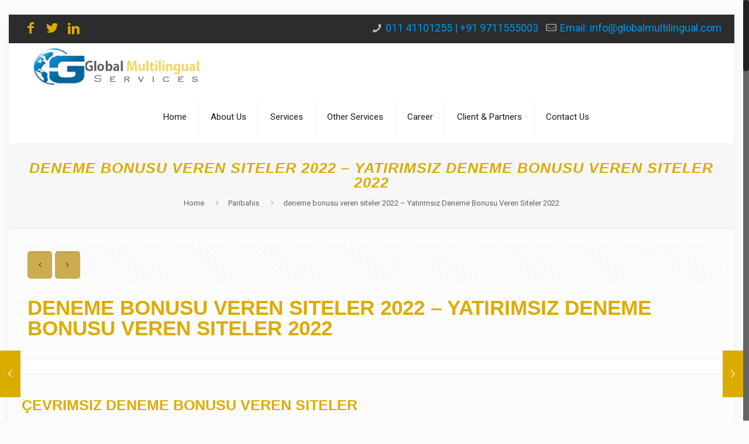

--- FILE ---
content_type: text/html; charset=UTF-8
request_url: https://www.globalmultilingual.com/deneme-bonusu-veren-siteler-2022-yatrmsz-deneme/
body_size: 101265
content:
<!DOCTYPE html>
<html class="no-js" dir="ltr" lang="en-US" prefix="og: https://ogp.me/ns#">

<!-- head -->
<head>

<!-- meta -->
<meta charset="UTF-8" />
<meta name="viewport" content="width=device-width, initial-scale=1, maximum-scale=1" />
<meta name="description" content="Certified translation, interpretation, foreign language hiring, transcription  Delhi, India" />
<meta name="keywords" content="language recruitment agency in India , Translation Agency in India , Multilingual Transcription services in india , outsourcing of foreign langauge services , Multilingual data entry services , e learning company in  delhi , simultaneous interpretation system rental in india , hindi translation services in Delhi ,Voice over services in delhi , subtitling services in india , Video editing services in india , market research services in delhi , multilingual recruitment services , bilingual recruitment services in india ," />

<link rel="shortcut icon" href="http://globalmultilingual.com/wp-content/uploads/2017/10/Untitled-1.jpg" />	
	

<!-- wp_head() -->
<title>deneme bonusu veren siteler 2022 – Yatırımsız Deneme Bonusu Veren Siteler 2022 - language recruitment, translation, transcription, interpretation, e-learning, multilingual SEO</title>
<!-- script | dynamic -->
<script id="mfn-dnmc-config-js">
//<![CDATA[
window.mfn = {mobile_init:1240,nicescroll:40,parallax:"translate3d",responsive:1,retina_js:0};
window.mfn_lightbox = {disable:false,disableMobile:false,title:false,};
window.mfn_sliders = {blog:0,clients:0,offer:0,portfolio:0,shop:0,slider:0,testimonials:0};
//]]>
</script>

		<!-- All in One SEO 4.9.3 - aioseo.com -->
	<meta name="description" content="Çevrimsiz Deneme Bonusu Veren Siteler deneme bonusu veren siteler 2022Tl Deneme Bonusu Veren Siteler 2022 Güncel Adresi:50 Tl Deneme Bonusu Veren Siteler 2022 50 Tl Deneme Bonusu Veren SitelerGüvenilir Canlı Bahis SiteleriGüvenilir Canlı Bahis Şirketleri 2022 Deneme bonusualmak isteyen katılımcılar bunu çeşitli şekillerde elde edebilirler. Bunlar arasında ilk kez oynayacak olanlara tanımlanan bonusların yanı sıra" />
	<meta name="robots" content="max-image-preview:large" />
	<meta name="author" content="global@multilingual"/>
	<link rel="canonical" href="https://www.globalmultilingual.com/deneme-bonusu-veren-siteler-2022-yatrmsz-deneme/" />
	<meta name="generator" content="All in One SEO (AIOSEO) 4.9.3" />
		<meta property="og:locale" content="en_US" />
		<meta property="og:site_name" content="language recruitment, translation, transcription, interpretation, e-learning, multilingual SEO - : Translation , interpretation , language recruitment , native translator , proofreading , Transcription , Foreign language  Business transcription , Medical transcription , outsourcing of foreign language services , lingual services , lingual consultancy ,   language consultant , Translator , interpreter , Multilingual services Best Translation Agency Best language recruitment / best multilingual   agency" />
		<meta property="og:type" content="article" />
		<meta property="og:title" content="deneme bonusu veren siteler 2022 – Yatırımsız Deneme Bonusu Veren Siteler 2022 - language recruitment, translation, transcription, interpretation, e-learning, multilingual SEO" />
		<meta property="og:description" content="Çevrimsiz Deneme Bonusu Veren Siteler deneme bonusu veren siteler 2022Tl Deneme Bonusu Veren Siteler 2022 Güncel Adresi:50 Tl Deneme Bonusu Veren Siteler 2022 50 Tl Deneme Bonusu Veren SitelerGüvenilir Canlı Bahis SiteleriGüvenilir Canlı Bahis Şirketleri 2022 Deneme bonusualmak isteyen katılımcılar bunu çeşitli şekillerde elde edebilirler. Bunlar arasında ilk kez oynayacak olanlara tanımlanan bonusların yanı sıra" />
		<meta property="og:url" content="https://www.globalmultilingual.com/deneme-bonusu-veren-siteler-2022-yatrmsz-deneme/" />
		<meta property="article:published_time" content="2022-08-25T19:17:20+00:00" />
		<meta property="article:modified_time" content="2022-09-03T05:59:27+00:00" />
		<meta name="twitter:card" content="summary_large_image" />
		<meta name="twitter:title" content="deneme bonusu veren siteler 2022 – Yatırımsız Deneme Bonusu Veren Siteler 2022 - language recruitment, translation, transcription, interpretation, e-learning, multilingual SEO" />
		<meta name="twitter:description" content="Çevrimsiz Deneme Bonusu Veren Siteler deneme bonusu veren siteler 2022Tl Deneme Bonusu Veren Siteler 2022 Güncel Adresi:50 Tl Deneme Bonusu Veren Siteler 2022 50 Tl Deneme Bonusu Veren SitelerGüvenilir Canlı Bahis SiteleriGüvenilir Canlı Bahis Şirketleri 2022 Deneme bonusualmak isteyen katılımcılar bunu çeşitli şekillerde elde edebilirler. Bunlar arasında ilk kez oynayacak olanlara tanımlanan bonusların yanı sıra" />
		<script type="application/ld+json" class="aioseo-schema">
			{"@context":"https:\/\/schema.org","@graph":[{"@type":"BlogPosting","@id":"https:\/\/www.globalmultilingual.com\/deneme-bonusu-veren-siteler-2022-yatrmsz-deneme\/#blogposting","name":"deneme bonusu veren siteler 2022 \u2013 Yat\u0131r\u0131ms\u0131z Deneme Bonusu Veren Siteler 2022 - language recruitment, translation, transcription, interpretation, e-learning, multilingual SEO","headline":"deneme bonusu veren siteler 2022 &#8211; Yat\u0131r\u0131ms\u0131z Deneme Bonusu Veren Siteler 2022","author":{"@id":"https:\/\/www.globalmultilingual.com\/author\/globalmultilingual\/#author"},"publisher":{"@id":"https:\/\/www.globalmultilingual.com\/#organization"},"image":{"@type":"ImageObject","url":"data:image\/jpeg;base64,\/9j\/4AAQSkZJRgABAQAAAQABAAD\/2wBDAAMCAgICAgMCAgIDAwMDBAYEBAQEBAgGBgUGCQgKCgkICQkKDA8MCgsOCwkJDRENDg8QEBEQCgwSExIQEw8QEBD\/2wBDAQMDAwQDBAgEBAgQCwkLEBAQEBAQEBAQEBAQEBAQEBAQEBAQEBAQEBAQEBAQEBAQEBAQEBAQEBAQEBAQEBAQEBD\/wAARCAEgAYADASIAAhEBAxEB\/8QAHgAAAQMFAQEAAAAAAAAAAAAAAAYHCAIDBAUJAQr\/xABbEAABAwMCBAMEBAgGDwQIBwABAgMEAAURBgcIEiExE0FRCRQiYRYycYEVI0JSkZOh4RdkcpKi4iQzQ0RFU1RVYmWCg6OxwSbC0fEYNWNzlJXT8DRGsrPD0uP\/xAAcAQEAAgMBAQEAAAAAAAAAAAAABAUCAwYBBwj\/xAA7EQABAwMCAwYFAgYBAwUAAAABAAIDBAURITEGEkETIlFhcYEHFJGhsTLRFSNCweHw8RYzQ1JTVGKS\/[base64]\/wkP1P9aj6D\/6yH6n+tSpJzQAe9ESW+g3+sx+p\/rV79Bv9Zj9R\/WpVgA96CnHmKIkp9Bh\/nMfqP61H0GH+cx+o\/rUrOX1Irw4oiSn0FH+dB+o\/rV79BP8AWY\/Uf1qVQT55qsDPmKIkl9BP9Zj9R\/Wo+gn+sx+o\/rUrCMedegedESS+gv8ArMfqP61ejQg87mP1H9albhPciriW0uAAFI+00RJAaBJ+rcx+p\/rV6NvnT\/hUfqf61LVDISO4oICTREiv4PlflXYD\/cZ\/71VDbzP+Fx\/8P\/WpZFOa9HSiJFK2+WO91B\/3H9aqfoGAet0A\/wBxn\/vUtVDPmKx1oPNnIoiSR0IP86j\/AOH\/AK1eHQnmLoP1H9alWpKsdBmrZUodPSiJKjQ\/+sh+p\/rV4dD9f\/WQ\/U\/1qVOfOqVKoiSytFlPa5\/8H+tVH0OP+cv+F++lQs9DVuiJNHSCh\/hH\/hfvqn6JY73D\/hfvpTEZqgjr1oiTn0TH+X\/8H99ODtzsGxr5tP8A2uVCWUuYBg+InmQpIIJ8QeSkHt5\/KtCUnv5AetOjsNeHLffVx1cwZW60sLP1ElX4tSc+qgpBx6NmoNxklhpzJEcEKFcZJYqZ0kRwRqk\/G4aFvw\/elaw5eV1TS0GB9RSVBKs\/jPIKSfv+VNo9oiUxMdt6pCjKacW0WkM5VzpJBA69cEVMG4R34moL5Zw2vElSZrKUdDlQKV8p7DqoH\/Yq1Cuu2mnGnZEthm7T3nFLkGOnxgpWevMRhBVnOckmubo77UtlcyYFw6bDCooL3M15Eg5sjIwNtExrfDdFkWWVd42tVOGMgO+H+DsEp6d8udMBScj7fSqZ\/DPNRYXLzZ9TKnuNuto8D8H8mULQFpXkOHHQkYI7jvTxTNeWta3hb9JyGYMpC23FPSkNBKVJwSlCEqBIA6AqHbyqxata3uyMp\/BqIaUltDSlPNKUHOTJB6KHYL\/5Vriu1eCS9w38tui8iuFeQXEbHYkbKNsraPUUVfhuBalf+7GR93NmtfJ0DPhnlnPPR89vFjKTn7MnrUthuZdZyS3ebPaJbQ6cgYVg\/IqUpX\/KraJGhLzludp73QuDKkw5eW8fY4Eg\/YEkVYsvrwf5rPopzLtMP+7H9DlRIGiz\/nIdf\/Zf1q8OjTnpcv8AhfvqSOoNqNKXJ73bSt1RGuRQXG4UtssOrH+iMBLg\/k4++mhulqn2ea9AuUZTMhk4UhXfPyq3pq+KqHdOvgrKnrYqgd06+B3SLGjSen4RH6n99VjRZx\/6xH6n99KgN57VUEkd6lc63l4SW+hZH+Eh+p\/fVCtHkHH4Q\/4X76Vah6CqCjNedovO0SVOkFD\/AAj\/AML99B0ifO45\/wB1++lQWzVBTjoRXoesg8FJj6Jj\/L\/+F++j6KD\/AC7\/AIP76UpRiqSk1lzLLISa+ioH9\/n9T++vPosP8vP6n99KJQFUHp3rJerQ\/RXP9\/[base64]\/[base64]\/iDmCSko5EgdVg+fTNKpJjN3642t+K2YVxSzPQ0tAxkjCsehyv8Ao1Hfbef7lrK3c5LbctRiKUOnR0FI\/pFNSAuay6ux3gFCVF1dufP5i1jKc\/Yoq\/ZUq90LaSpMUOjXt09Qt90pG004ZHoHA+ywtQaI5yuRYXC6CcGMpWVDHflVn4vsPX7aRroUFFpYUlaTgpV3GPIg9q3+4mqbzpGZaNRwvjhSOaNMir6JzjmRj81WPEGfkM5rMMiw7gQE3i0PpEoDlWpfRQV+a4kZ6\/P5edQKSaqipmTVAyx39Q6EaYd+6jU088cLXzjLD18PIpOR5\/KgRLg2uVCKgrw+YhTSh2W0ruhQ8iKNzrS1d9Lov6nvHuFtWllx8ABUhlWChSvngjPzzVu4Wi5wUq8VpHKDjn8ROM\/[base64]\/KrSk1lKSQeqcZ6ira0eYFZNf4rNr1irB9KtKT61lKTmrC01Ia\/IW0OVk9DXhz5VUoYNeVllZZW0C6q5jVs9POveYVkslUTmvMnyo5k+tHMn1oiq5jQFYqnmB86CQPMURXArPzr3J9KoQpI86uD4uooi8CuvarqSeXrVASk9iKr7JxmiL3I9aqASR3qwpWM9a9bK1fVFEVwKKTzY7UeOonrVGfXFepSD26\/ZRFWl5eegqtTmBlXerAOFZ7fbXqVFTzbTDbjrryghCEIKlKUSAAAOpJJAAFEVxvPYih1YSO\/WsvU+m9XaKmt27WWlL5p+W834zbF2tz0NxbeSOdKXUpJTkEZAxWsEhtaOp60RClc1eAkV4VJ8jRketEXqnCR0qgukVXzN4xVCvDoitrWVDrVvmNXsIIPWraglNEVo4Jwev3UpdvrPIvt3UxDShLhCYzThJHI46cBXTyCA4fupNqAI6ECna4eYjDt\/U6oAlElsqSfRLbvL+0q\/RUK5SGKmc5qhXCUw0znjfC3GobLb9INs6PtSlutxv7IkPEAKffUO5HYcqcADyyaxtfS1o2yVCjBznjluO8lPkkupyfvx3+dZusAp\/VNzWs5BkKA+QHQf8AKt1NhWy96SKpSiY8hkR5nIBzN4ABUCexScK69OgPYHHCyzCKSGaQZDXAlcsXhvYySdCCfVI\/[base64]\/37mUBPjNvqXjoXE5bV+1vP3inE2Uu7MnTseLIILcaQuC8D35FfGk\/Zhbg+41Y3o\/N0MFaN24++h+6nXQ9vRx1Y6YVzXjK9R6FuMkJJcipamH7Dkk\/p5x9gpl7Rd7lZ3xNtkp1h0DGUKxzDPYjsR07Gn9tUdKXJNimJ8RtaJNreB8\/ykfp\/GCmAmxHIEt6C6QVx3FMk+pScZ++ttkDBC+DGmc49VnbMcr4em\/sVvpWvL9cQlMp6PznusMJB+\/[base64]\/YoSVO9sDsDUaSmPLlijSQluy8WD3xVpZqlL4KwgqySM4qtQBGQc1p1bugy3dWVHoatHvV5SOlWlA1uaVuGoS+2p2h3G3x1S5oza7Tbl6urUZUx1tLyGkssJWlBcWpZACQpxA791CpDxfZacWkmKH3LdpSI4QSGX72CvP+whSf6VK72PjSV76a5mlIKo2kwznHbxJjJ\/\/[base64]\/AEQzcXLf+H4TtuVLbSCtht0cq1pB6cwSVcuemceWaIuKuzHAvxF766JXr7R+nrfEtvvK4zCLvLVDekFAHMttCkdUZPLzEjqFelKNj2avF4+8\/FZ0lY1PRSkOoTqGKeQkZAPxdMjrXUbejdzbjg32Ff1G7FaatliiJt1itQd5FTpXKfBYCiCcqIKlKwSE86uvmyXsud2Nab17abibl6+uSZV1uuuHudSEcqG0CFFKW0DOQhIUAkeQFEXP7XvBRxFbZSrbD1dpm1x3boHVMBu8x1\/C3yhROFdOq0\/tq5pbg03r1ZMZt1sjWUTZCuVuM5cQVq6E5yhKgOx7kU9vtft29ZaX3r0TpnTF5etzMfS6pjhaxlTj0t1J6EHGEsJ\/TVXsk39zN092NS651fqedcLFo21JjtNvKAQZ0tRS30AAVhpp\/PoSn1oiRB9mLxYOgkWKwD7bqBn+jTeaa4Q94dVXdrT+nHrBOuD\/[base64]\/TNtMhPQRIbikuPoz1w85g9SfhZQR3NEUM9Yezb4pNGaXuerrxb9MKhWmKuW\/4N5CllCRkhIKBk+gzSS4VNI7o6U4i9I6qjbRXTVrWnZvv8q32\/wAF13wQkoU6jKwnnQVpUMnuMZHcdXOOrUU7TvCVuXd7bJDMpu0hLa8ZIK3m0np59Ca56+yY13qTU\/Evc4t5miQ03pWatPwAdfHjiiJ\/vaEaZ3W4oY+3ugdvdkL3bgxdlvO6j1F4MFtlx1otoiIHOtwhZHMs4Ay21jm6lMaWvZV8XKB8UPSH\/wA8\/wD866F8dm9Q2C2jsm6KbCLyq06qtzqYBle7CRjxPh8XkXydic8p7fOkbwZ8aO7XF1e7jcm9lbZpTQ9mBal3d66uy3HpRGUR2B4bYKgCFKPUJSR5kZIoJal9m9xS6UXaY82z6dkvXq4JtsRuNeEqJeU2tY5ipKQkYbV1JrUbgcAPE\/tnoy8a\/wBYaWtMWy2GKuZNfReo7iktJ7lKEqyo\/IetdQt0N\/dGjiS214dYIM\/Ur8t2+zy0seHbmGozvhhfq44VdE+SQSe6QcD2it0TA4Otw0kpT75HjRPi\/wBOU1\/4URcgtith90uI693PT21VkYuE60RETpSX5jcdKWlL5AQXCMnm8qeY+zL4xPLQtp\/+exf\/AO1OT7GSG8zuZuZIfdbX4dihIHJk45pCz5\/yDXRPe\/cfdfb+2WqTtJsg7uVLmvuNyo6b83axCbSkFKytbTnPzE4AAHbOaIuMu4\/BlxO7Y3S2Wa97T3m5Sbs2txgWJhV0SkIUAfEVHCg31UMcxGevoabXcPbjcbaV+DE3P0RddNPXGOuXFbuDXhLeaSrlKkg+QPQ5x3FdUOG3j71Vu\/xW37Y7cTb5nRL0e1OQ2bam6+\/[base64]\/wemLeVw0UQWunDeQjIwubG8fClv\/s5ZJl41To78I6UjBT7k60viSLbhPV1SB8bbYH5YHwgdTy4Iz9v+H\/fTiF0TZNyNB2GBdIDct+E5JVcWGfHCFFt08qiD1wCB8z6V0f4WN6LtxCbB6Z3R1JYmbXMvjDqJMVCVFhakOKbUtsLJJbUE5AJPfGT3qrhr0LYNs9Iai0dpaG3EtELV15XDjt\/UZbckFwNp9EpKlJA8gAK1\/wOm88eC1fweAODhnRc5NwPZ5cV+qoUJUXRdsMqI6vKlXqMMtuITz\/lfnIH6TVzbz2cXFZYIr85+2aaLU1CeeIi9AutOtrUnqeTk7KX1Cj3FTe4heJjfnZiXqC4ad4V1ap0hp2D789qJer2oaC2G+Z0+7GOtQ5TkfWOcU6HD1uLL3W2a0ruVLtabY7qeGq5mGh7xQwHXlqCOfCebAIGcDPpUoW2AUvyeO4pTaGNsHy51b\/lcs9DbD7xbl7xao270ta4ZvGmUtu3pbsvEWM8hZb5C6kEFSyl0JHnyqPZJNJXiI4Ot8NoG5OttYWm0MWeZLRHZcaurK1vPFJPKhvm5ycJUT07JJ6V1u2+0Jo7YHTWsNR3S6RmTd7tc9Wahu0j4EjxXVuYUonPI01yoH8gnGSRXG7i\/wCLm\/8AElunI1DaJcmNpK0qXC09BdTylDGQVPqT5OOlKVHzACU\/k1phoIqQZbutEdFHStDhvt7JlrhBkMtYebCFAZwFjI++tQzClT3ghpkkqVjPKT3+ylbpKxXbWM8IdWoNIPx4SAT8hUnNstk7fHS3Kct\/MAR9apLqnsmKzpIi85Oyi5F2o1ZIQl8Wl5Lakkg4zgVVI29vkJk+MwU8g+IFPX\/zronE0FDZYKHGBydBjl9O1YTm2tmkyFe8Q0pCvRI\/TUD+JPyrZlO3qucs\/TNygte8vsryoj4VAj\/zrTPNPtr5nWTj83PSuhOq9gLVcmS1B5Ec+RzKR1H2EdqY7UvDTc7W84xLbU4nmBQ62Djl9flUuK4A\/qWt9JjZRhcUQCAkDJzn0qpEh9pADZx5f\/[base64]\/ChuZLOR4dggNZ\/lSXD\/3a6F61vOyJ3T0XpvXMTT8nXMhqXL0qmfBS9JbCOUvKjuKSfDV8KexBPKMdq5K8BnFZt3wqal1reNxbTfZrWo4UKNE\/BLLTqkKZW6pfOFuIwD4icYz2OcVe4sOOzTW6HEFtbvNtHab3F\/g9QHHGbq22yuQ57xzrQORaxyrb+En\/AEjUpSFOL2oO725e3GxsfTOhtPKcg69kuaeut78QgW9p1OPBDYHd9JcRzlWEhJHUqBEudTzbzAsV2macgtz7sxFkuwIjiw2l+SG1FptSyfhClhIJ8gfKuYe\/3tUtl91NKTNu4Oyl\/[base64]\/ABG7BzYlhire1XpRa7vZG0Z531hGHY4Hn4iBgD89KPnTUextYXF4Z9TvrPwyNaSlp6eQhQ04\/omk7s\/7XLaiFtHZXN5IuoZeuoTRjXBq1wErTLUjol9KlLQgKWACU5GFZ8sU1uk\/[base64]\/hE9Se9EU6NJaD1Np7dTXWvbjq8XG16sbtjcG0e6lv8GrituNrUFlZC\/ECwSOVOOQetM\/[base64]\/iLYT1785PlXOXio9pjoLd7R1gte0+k9W2vUWndT23UcaReGI6I\/NFWpYSrwX1KIUcAjHUE9aQW3nHldNweLfR2\/O\/[base64]\/wBUMRWIUlbrhRkc\/KFAhII5iAMjOQ9unNtv4B9jv4PNgtNQFzbLblM2difI8NqRMUD+PkuAAqys86yMFWCBjpjnzud7TjRGs93NqNeWXQGqodg0NcblLvDTojrkyUSI6WmwyhLvLlPx55lDuO9OXM9s3sKhRMXa\/XznoFtwm\/04fVW0ODtlsa4O2SY4dOD7iX2w4vrHv1vtd7JcXb9OnIlyYs\/xnnJLsV1Q+HlACAEEADoAAAMVNPio2DXxL7OXLaQayXpcXGTFfNxTA995Ay4FlPheK1nmwBnn6d8GoN6y9sVoC5TrDcbFspqF9dknuTfCl3ZhgPZjPNBPMlDnL1dBzyntWluftrr+5n8CcPFti+nvepHJHT\/Zjt16slKXgw4Km+DrVepAN0Vawc1ZbGQpKrL+DxDEZ04z\/ZDvPz+Or83HIe+ejmcRGruKXTrtlb4cNtNJaqD7T5ur9\/nKYEZYKPCDaUutlXMCvPXpgVCjY72t1juWp9Sai4gNNt2Zv3KJDskbTMJ1\/mSHHlvKeLrp+L4mgCMA9enSnXf9sBwtsg+FZtcvkeSbWyM\/[base64]\/XNofkOY+FJVOZCUIH5KEjCUp8gBX0Aa8umrLdpC9T9BWeLdtRMRHHLXClO+EzIkgfAhxeRypJ7nI6V84+zWpbdoXeDQus78HhbbBqW2XWX4SOZfgMSm3HOVPmeVBwPM11zf8Aa8cLTZKUwdbO465Tamu\/p1dFE3Sau+nuMvcjiX2R3M4gNtNHaYsOjb9IjRzYrgXFKXMbGedK3nCrqwgApA88\/KZG+OqdnNJ7eSrrvqm0\/Q\/x2GpabrF95jKdU4A0FN8qgfixjocd6g7uF7V\/h81NP0ibVprXIZs2oWLrMU5AjJCmW2nUlKR4+SrmWkgdB0PWmy44faH7K8Ruw07bHQlm1VGucq5Q5QXcobLbPhtLKlfEh1Rz2x0oi6Q79a9vmyew2p9d7b6MhXiTpi0qfg21B8CO002nqvlQP7U2j4yhOMpRgFOchAez\/wBUX7WfDBp\/WmqJ6pl51BNuVzmyFDHiPOy3FKIA6AZJwB0AAA6AYh\/tr7XHRug9j9K6Ov8AttqDVGrbPaW7bNcdksx4Unwh4aCXleIsktpTzEtnJz60quHr2lXDNtltNbNIvaT1NZVRpEt9Nqt0dM1iCh2QtxLKHlKRzpSFgAlIOBXhOETscVCeO3cmNrbaHbnZ\/[base64]\/sKOwsArSQfszSjTZozrI+AKJT2V2rbnl2Wh\/fcuWm6fD9c7A662Q6pRVzxlpP5Q7ffUebtLfiPLjvM5dSCOdeQoEdz0712J3A0HZL9GfjSWMgglKuxBwcEenWoD8QnDnMsxlXW2LcdiKCllXKCUHuc9O1WFHWFhDXlRZYA4KI0yWZLmBHCVD8rr0z9tYrC1MEILvMoqySPSrlxjyoS1svK\/[base64]\/LguBr7Arqr+jXTLT+hNJ6chR4sK2tyXIyA0JMweO+oAYyVqGc\/Zjyrdyo8OZGVCmQ2JMdY5VNPNhaCP5JGK+YT\/EuJkmI4S5vjzAfbB\/[base64]\/[base64]\/L76jXpZE7XO4H0YsyW3HHpkwgqzyJbW8SpaseQSFV01tvs10tprCOUAnPoAu84f4qnv1nNykb2YaXc2ucBoGTnA8dimytunpV93F\/A0CG8+4hwtBplsrWVBPUADzzn9FPe7sHuCphfjaYfS04spUkDKuTAT0CcnsAc4qTu3e1+kttIa0WaC25cZJK5lxcQC\/IWrqo5\/JST+SDj7T1pY+MTnqevzrkrrx4+SYNo2dxoxknU+eAvnt9+LcklQI7ZFljers5PmANs\/Vc4rnoW\/aeu7tvdjKXKYPxRigoeKO\/MGlYUenXoDSQ1xp9m3Ih3WIPxE3mCsDAC04OR6ZCgceRzXSvW2h9LbgWs2vU1vS+hGVMPp+F6OryU2vuk+fp8jUHt\/wDRd30\/eDo+7LekSbe0ubAnqIxco5HxqXj+7JCevrhWfLPV8L8UNvMgjI5XjceI8R4\/keYXecEceR8STNp3jklGpaeo8QeuOo3HmNUxiWirsFH7BTp6F4ZN2tfw2rnbNP8AucB5IW3KnOpZStJ7KSD8Sh8wKdfhH2Ct98bG5ms4KJENlwptkRxOUOrT9Z1YPQpB6JHmc57DMzPGAVlI7ds1H4n46NsndRW9oc9v6nHYHwHiVXccfFR1jqnW61MD5G\/qcdgfAAbnxO3RQQm8D+7cWGqWm42SQpOT4LT6y4r7ByYpoNSbaap0tKlRLnAUHoY5pLQGHGU9CFKQQFBPUfFjHUda6neMclWT1OSaQu6+11l3QshjuKTBvUNKl2y5oTh2M7g4GR1KCe6fmT3qks\/[base64]\/[base64]\/[base64]\/2krDoLevXWitLlf4KsV\/[base64]\/xoy1j8gqwCheCMoWEqHpTw2eeGlJLySBnmOPPFa3xhh5SunjIc0OV6LaZbrqkllQSDkAedbVuwvK8JJHKVrOBjz9K1s3cjT0JzllSG2ihXwYPxFX2dzVn\/0htqI7wQ7rC3pWv4fDUtIKFeY+35d6Mh5v0rF\/KzdK2JanYSSo8yQnv8OcfKsl6YWmzyJ5VYHQnvVELWtgvEFEyHcWJCVJ7ocCh19fnWBdLpEU3zMLQolOehzWUlO9u6j9q1x0WpuD3jvLcUc56ZzkU3evLbBnQnWHwFIWDlJ+qTilhKnlEdYKk9cnrTTa41KB4sTmOQnIx5\/MfP5VEALnY6rbt3lzx4iNCt2PU8uRbYamY6llRA6jqfKmYbSOYYB7dc1K\/fS5M3KBPSVIdWkApJHVWOv\/[base64]\/Dax2Wzz1gc4SDUEnTJOjceGPdSyLvWoacX2l41qvtwukdPIi7Jg3BWfql4eOysD5kJQo\/yR6VL3xRnovv2z3qF\/GRrqBe9XxdLW10O\/gppImrHUeMCspQP5IcVn5qxj4a57gKKYXUGMd3Bz6dPqcLkvhVBUMv47IHl5TzemmPvso6AZVjPyroVwqaYZ0vs9bJIZCZF6Uq4Pq8zn4UD7OVI\/Sa56J6np59K6cbacsbbnS7DYSEizQjgfNlJ\/[base64]\/ayHfm6em6+QWG42m002Kij7eV2clx0A\/8AqNemNx1URdXcR+rtY6O\/Bd70VaLg7FlMzzJt8pRQlLSgTztAlYHqrISPMdaWfBPpNLOnrzr6ckqmXCR7gypXdLKMLWfnzLIz\/IFO1r3bDSe4LBVcoaY1zQCqPdYqA3KjufkqCx1UAfIn17eWDsjaJul9DjTtzbYRNgTpLL6mG+RtxQX\/AGxI7AKBSegA+VXtXeKOeySU1DH2ZLhkeRPTyPt6Lq7jxHb6rhmWjtMPYuc9vM3OdCc5HTBIwcAeicmVMjw4y5kl5DLUdKnXHFnlSlCRlRJ8sDNR9vXGhpa0X6NCVpmW\/bn3MqkpkALSwT0d8Mp88ZCM\/VwScnFLnf2dMj7OaqcgrWlz3EpJT35FKSFf0SfuJqA2toyk6jnKb5Vx21BLBT1BZSkBs588oCT99ODeG6K6xSTVozrgDOOg19dfsnw34Ktl+gmqLg0u15QM4xoCTp172nountqvEC9QI10tspEmHMaQ+y62chbahkEfdTUcTmlXr\/oFm+21Gbxpya1MhOBOT8Sghafmk5SSPPlFY3CxcZsrZe0JlnIjuPstdPyAs46\/Ik04esJ0WJpe5y5xT7uxHU64VdgE9c\/srnY4ZLLeOWHUxvx6jb7jdcbDTycMcRclOcmKQgeYzjB9RoVttO2W36UscHTdrYQzGtzCGEIR2GB1I+05P30hN993JO1unIarLBTNv17k+6WyOsZSpYxzLI8wOZIA9VCl8t\/K1dfM9qjJxaM3FWsNGTGwrwfdpzcYp7iWE8yOX0VzFvHnkVt4doI7ndmir1BySD1IBKkcIWuC9X9grxzA8ziD1IBOD6ndbHaDiluN711H0FrF9icZp8Bq5MpS2n3n8wJSAC2eqQruTg9jipMFwnz865baCanOa4sCLfkSlXKP4PTrz+IMftrp0XgVkoPQ9R\/0q443slLb6iJ9MOXnGo9OvlkLofijwzQ2WrhmoWcvO05A2yCNQOmc\/ZM1qvby3OcTemdQvtoMS8299Tzak5D0iMARkHoehaPXzTT4PSFtsOuIbdeKEKUG28czhwSEpyQMk9B1x1qPnEpe9SW7VO3H0Kwu\/wDv8pcZs9lDlbBSrr1ByQfsrfo4gHIC5EXU+22qrdJjuqQ0pETxGZCASOdKzyjyHQ+vc1CqrZW3KkpZ2d7DMYzg4DiM48x18lAuNiuV6t1DUx\/[base64]\/3DNe0uQr7pN5WClTdzjH0I\/Fu9fXq0f9k0+G01sTP3k0ZZZXVqZqK3tODPdJkNkj78VFPZS8fgbcO1qWvDcxaoSwT0IdHKP6RTUnLdfZOj9ZWLWjDLhestwi3ENEYKlMupXy5+fLj764K9wtiuAc7Z2D9ND+Fwt6jbDXgu2dg\/TdRA3GvUzVGv9SannNqTIvl2l3JQPq+8tzP9KnL4XrTqiz7226K9ZXoochSFTDLbU14ERbJ\/HHmHQdU4PY5+ea2nEZoSRtlvIvVVghszLKZiL3Zypk+DIt7jpdjLKfNHLhtQ8lIWk4IqYeotN2bc+PC17YLVIhjWloiKujD6x7zEs+HHi1gfES+6S2MdFJAUD0AFlxRdhQU4hc3LJWkc2djp09MkeYHir673AU8TYyO68HXw\/wBCbHezcq5bRWhjXttYNxvFxnRbVGdPWNDgsEPraCh\/j1A5P5ac4PwVEPd3c3+ErXbusYNnXY8tMstsiV4zifDSEhSnAlGVHH5ox0qV\/E49MtOxT0fcWzN2W8Xt9H4IteUpdQht4lvKB5oZICyOgK+XPUCoLtsOvOpZZQXFuKCUJSMlRJwAAO5NRuDKSH5QVHJ\/MGW83iAeh2IGPrlYWGBgh7Ut72oz4hOLpLiD3d0HfG77orWc2zSEsoZfbjq\/ESkA9n2lZQ6Dk\/XScZ6YqRelPaf7k2+MLfr\/AG10zqNnGFPw1u2yUpXkSpBU393hVIrg\/wCCbQmh9Dx3t6NvbXfNWX9PiXKLdmQ8m2RlfUioSejbuPicUPiBISCOU1zT3m0vbNE7u640VZecW\/[base64]\/[base64]\/NvKQ0pOT0OP\/L51e2ms1hguwNSaHvDtw07qeGJ0Nx6MqPzoC1IypCieRYUhQIyR0GCQc04OsoMO5WCVFuSErbKFHqBjAFVs7RFLzBXEXebglc794dRyJZWyY4aIBS4ACOv3+v\/AEpmo6+YlodQF5FOlvPItqJ0qNFRyluQUIIBHwfZ6U21mhrWoyVpwgfVz5\/OreOQRxc3iqqqcGgkrLSkpQOYYrHc86vyXApZCT8qxFk9qyib1UOIF2qyiSaqCARkmqCcVUCe2amKWvSkBPQ1Q2yZkgRULShSkqVzqzypCUlSicdegB7ZqsnCK321qgrc7TaVAEG4IyD2PQ9\/WtNRL8vC+bH6QT9Ao9XMaankmAyWtcfoCUpdvNkb7q1+PLj2xyPBPKty63JnkaCcdfd2D1c8sLX8JH5IqWGlNOWrR9lRaLWXC2lRcdfeVzuvuEDLiz5qOP8AkKzA+B+UaPGTkqz1PnXxS83uqvDsSaM6D9\/FfmPiPiiu4kcGy92MbNG3v4\/YJJ7m64vVgt67dpaw3ifdZKD4T8S2LkNxcj6yjkJJ9AD37ioWav231DCcVPltXgzpslBU3coYjre8QOqLoV4igQPCVzE4xnPrif5eSeuevrSWlQbbO3DQ5NSy44xa2346HE5wtLzgKxn08T+kKn2C+NtAcyOLXGXHqcbewVzwjxOzh9jo4oBsS45JJxsPID\/Kg1P2r1HaYrc25NrituYCFvxn2W1k9gHXEBv+lj51OraG5uT9s9OF9tTT8WAiG+0oYUhxkeGoH0Pw9q3dxh267wn7ZdYjcuLKQUPNOJ5g4k9wc\/8AOmS2j3Ctek9c3bZu4TlBtqQRa3XCOqhlPhKPqUBsp6d8+oqXcrhJxPROAZh8RDsDXTCnXq7T8c2xzREQ+B3PjfLdj0H\/AAnh3Aul8tOkLjc9PRXpUyOhK0ssJCnVpC084QD3Vyc2Pn2qK+0d+3hlbrQ5MLUsq7wpUwqnc00KbVGKvjWpkq5kYT2HKCDgVLwPA\/WIyOhxVKCy24t1ttKFuHK1JTgrPzPn99UtsurLZSywGEOL86np0\/3C5qxX6Oy0E1G6nEhkzqegxjw6dMYWeXCRgHrikdp\/VjLuvtUaXeeSktLjyInMceISwjxkpHny\/iyf\/[base64]\/PT8x5d8Usw6B0yc1Hoq24cPSPiAwT0I6+IUa23K7cISyU7G8pO4IyMjqNv2WBobS9v0LpW36Ut6itq3s+GpZTgrc7qVjyySenl0pDcSGojA26csEV9tudqN5MGPzr5QEAhTqyfJKUj4j5A9aWeotWWXSsJM28Sg34uQyykc7r6gM8jSB1Wfs\/YKhlvPuq9rG9yZnOC6pBjR2m3QpuDGP1k5SSFuuflEdABy5Vn4ZvDtpqLlXCsmHdB5iT1O\/5Vpwbw\/VXu7C4VAJa08xJ6u399d\/opd7R6+tuvtFxrnbZS3jD\/ALBeLnVwqbAAUsfnKTyqPzUfSsncnQlv3GsKbRJluQpkV9E23zG8FcWQjPKsDzHXBFQc2i3ZvG1N\/M+GFyLfJKUzoZXhLyB2I74WMnBwe59amrobdzRW4cVL2nryyZARzuxHlBuQ2B1OUk5wPUEitl7sNXZa35ykB5c5BGuPI+H+hbeJ+Fa\/hq4\/xG3A9nnma4DPKT0Plv6hIPbjhmt+ktaI1teblHkORll6LCjNqDLTx\/LyrryjqUpx0zjJ5cl9i6D0IycHAHma1VwvFvtkczbncI8RhPxKdkOpQjHzJIpjt0+IVuXbpen9spAedUfClX0\/BGhpOeiVnu4fIj7uY9q8wXLiWpBl73TOwaB\/vuqj5a9ca1jHz5d05sYa1v8AyfUpO6y3Istz4joN9uE\/wrBokFhx9IK0Bw5CsAZzlxYHTyTnyqSFj1rprUTceVZL3FlpkoLjYbXgrSACcA4Jxnr6eeK52X2SmPGbsEBXNGQr3h1wp5VSHcEc6s9cAFQSD2BJ6FRFOpwjyH2NznmPGcDTlveK0BRCTgjGR8smuxvnDNOaETNcR2TcDwIGufHOSSvo3E\/[base64]\/AAC+ozSCmhc8f0hOHonhqTMt\/vusZFxQ9gc8SCG0e7k9kuuu\/CF+qEgkZ6kdqt6p4eoSFKZ0ddZvv7ecW26BsLfAz1aeRhCj2wkgZ9fKnllK1NoyyK0\/ctTsTXZCvFZU1DAcYySVKUpRIIKs4ynJ75HatNZ49odlrfm8z9wf+FT7ix+N9AM9W1+hSQk9iOua4Z17re0MzXgtGwAXBm91\/O6drst6AD91FhtmdaLgWnkOxZkJ0gpUChbTqT5g9QQQKlCi8qv1tbuySA3LZafQE\/kEoHMn7iQPuNaXdXbhGtG2b5ZFD8Ot8jUjmAR7212Clf8AtEYwT5gHzFbC2WJeldMwbFKmF10JUMrZU0QoKOQArqQMjBOMg5wO1LnXwXGCKZh7+cEdRndZXO409ygimbo\/OCOo8fZP3suiBqfQbml9cWeNqGyiUv3SHN5j7nkJ5zHcSQtkqPUhJ5SQMg0stY7ItzdN3dnbrdy46ZlXlMP3ld2DipTTMZKg1HauEYhSGRnPKWM9Oqj1ykdj23PwBEQ0SCpxxacegV3pwdzJE22acHhkpLxHMr0TVnCxhp4myNDsYIyM46\/t9F9Hstsp6ughZKMnG\/3UOtXcIG4Gq9SGXL3q0tdudIb99ul6lSHlEeXxMc5Az0GKlDwt8HW3Ozdzhaxudw+mWsmFJdjzTGLVvtjg\/KjNrHO44D2dWE4wClAPWkxpqfYYlytsm8T20tPyUtpTzDr1wRj1P\/hU4dJW3TK7OXwla1\/XZwroDjp\/yq1+ZeWcrcD0VwbbDTOwM4W0aisRmPe218zhV4igVfFnuSc9ST51xD4udMStM8SW5cWYon3jVdymIVju2++p9s\/eh0V2buypwQhdsS54AWUj8oknr\/5VELjc4W7zvK61uVoKA9K1I3FEa72htsqflJaADMmOB\/bFhHwLbHxEIQpOfir2hnDXlrlGrIXOaHNGyg\/[base64]\/S2l7VIud2ushEWHDjo53HnVnCUpH\/2B1JruVw17BQ+HnZWw7dSPdnbkOa43h9oZQ9cXAPEKVflBCQhsK8w2D54H0uVzKWLljAHkNN913NNTh3daMBaKPoy1WKHadPWC2qiWuwwGLdBaWnmUhhpISnnUAApRxzKOOqlE+dJLeLUEfS+k5cl4pSgslsZPmfSnx1AIyFEc\/meg6VDvikj6j3Av9o2r0cgu3G4ugqCTgIT1ypZ8gB1qgz2smXKzcAxuGqFmoVo1HfkxUg4UVqUoDoAPP7Mms\/RDUNLclDkRhTkTCh4jfMQnzwPkEq\/ZT86v4OdztBFhq229F7jKZS6uU04hvDmPjQQs5wPX0pqnkqtFyNjlKh26ahZSpkMhS8+fMo9\/PqBgitdXVOk\/ljYLibrJUF5a9pA8fum\/wBdWt6PqKQ4xGV4T6UvgoQSgZHxDI6D4gaSq1d8eXck4FPsfpBEjqSxJRJjslSFILaVYAPflIyRWllp07fmjHu1jjIWr4fGYPhLB9QeyfvBH8nvUmmurQA1+uNFjTXHDQHDIGmhTVjv0qsKIqjODWzsOmdT6tluW\/[base64]\/aOE6Y0\/wDzX\/8A6lWkcYO4HiJB03p1IJwSW3+g\/WVVN4MOKhj4ntgNZjr+Tbiv\/wDSTTT2zSd+vl9b0tZLBPud5feVGbt0OOp+Q46knmQltAJUocqsgehqmHDtr\/8AZH3\/AHXN\/wDR1i\/+M37\/ALp5r3xSbl2HwxJ0vp8odJ5VeG\/jI8v7b86RF\/4i9fXjVFr1chEGDItTamUNR0L8J1KzlYcCiSc9B36YGOvWpAR+C7iC13tQwg7MamZvUJGW2ZUUMOLUjIH9sI+sn9pqP+8WwO5mxN3g6c3W0q\/[base64]\/wBk0\/pHwHbhe58eBHCj8ALqwkFWASAM5PQ9B8q5eotlLHU5npwcnQ+K5KrsNuiqe0qKUHJ0Izg+wOE3N+1fuFuWppOpb2+\/GWoFMdtIbZSo4\/JSACfma0Wh7EL\/AH2c8hvnZZBUFeXVXQfzeb9FdKdN+ya3KFjTbr1ubpa2SlFxS3oMWRMwVZ5SnnDPbI\/RSK3B9n5\/6Ien4Op5O4f0vgXqd7pcHfwT7h7ksNKLIA8Z3mCsugkkYIQMHNWM75KShlexnKBsAMfhXjiaChlMUfI1uwAx+FBzWtsd0rCt8mI67GnPSSplxolK0cg6kEdQcqTW20\/u5uxGsZUnWM91s\/Cn3jldwnmxkKUCrPfzqR3C1wz6I4td7p+j9e3q8QrHY7DIucf8FyWm3XJCZbDZQfEQshHI4OwBylPXvU97X7LvhRt7TDEmyagmpjhKUh68OAYTnoeQJzkkk+prfT04raRhkaHHc5GcLZHRx3CkYZ42vO\/eAOPquL161Nq6\/tzpN7vbzqlskOnonxE+SCoAFSckdD0+VN+rIGKkXxk7UPcO25152daZfMduQZ0OY8ggybe4SY\/[base64]\/MnNbuzOTL21+FdSXcmJFSpMdtx0BLQ\/K5EdkjoBhIFbbX+x190NvtqPZaSHnZFgvD0DxQjK3WEr\/FuhI7laCggeqwK+gbh72ntWyuzukduoUJhp6y2xlmUpIBJkkczx5sZPxqX1+ysBGxv6QAsWxxsOWtA9l86S7bdrq0\/f2rRNMEKyX0R1lltOcAFeMDyHetpoXXl022vyNS2VmK8+GlsBEpKighQGexBzXcv2jbxa4NNxDnJMWMk5PrJbqDXsbdsY+p90tbboXa3tPw9M2li3Rg8yFj3qU4pZUkn8pDcdYPmPFFJY2zMMcgyDusZ4Y6qMwzDmadweqjJM1DqfdfSs\/R2mLLNu8aVcn5zardZpchTZW8lxCFltCvi+JwYSCOg6+qAvhv+g91pNzvWn7naZzFxM5cG5xHIj\/hrVzYLbgCkhSVHGR5ivpTSrlSG0khI9PSuS\/tmNm3LPrfR++dvjD3XUEZdguywAEplMArYWo+ZW0XAPkx86009JHS5EfX+6j0dvhoQRCMA5PucZ\/Cbzcjgz3R4ltO6c3b2L0w1d2JDCokxRltNc6UgKaX8ZHUBSkn7E\/OmuvXClv8A8Lpgbj7saJFosK5iLc9LExl3lU8FAfChRPkT28q6R+yHusmfwoOMPuqUmFqScw2FHPKnlaVj9KjS+489l7zxD6H0NtJaFvsNXnWkQ3GY2nPucJuPIcfd7EZ5EEJz0KikedbZYxKwsOxUmaITRmN2xUK9D8IW9+\/[base64]\/8Aaie2Snv8LpT9h7Vor7PTRx88TcFRq+zU0cfPE3BT9bDagjNWQTnVHw0EpAJ+ef8ArSt1burpy9Idsrz6FMAfjCT0FR\/0F4itJt2ph9aTJXg9e6fOlHdtHW9yAmBIujMMqXkkqxn5Vn2YADfABdvb29nTMEfQD8JO6qmWy53JuPpWeX3GnQpCOUlKSOuR3\/8AsVKbb3d3UTOiFW+cPBntRwGy+T4ZXy4BSR9YZx0HWmS07svNi21NztyBIitjLjqHMkj1GM+lb29xrzKkx7dbXXw3DY65URjmPyIzWRwRyq25nj9Qynz2\/wB8NS6cnRoO4JhXOx3A4TOisltURz81xJJGDn61Ozc71ar3cIarG+lxSFhwLbPUJHbqPuqJ22etG7dKFpvEHxC4SG1lBV4h6E8\/Xz8qlTon8CSYzS7UhlvmSFBCfIVocCMALB87D3SMLa6t2Q2u3cjSJWrtIRn7xJiqhybpFcXEmvsLTyqbdeaKVODHTC+YfKo36o9kvsbfp651h1nrHT7TyseCFRpjSevYZQ2oZ+ZVUyrBGfZeWtBV1SMjHQ0qHY6uQKUnCk46eoNSopns1G6jOp6d5\/TqmD4ceCXYrhkfGo9MQJl41GtosqvN3Wl2Q0g\/WDKUgIaz2JSObHTmIp3tSy4TUYlHK2FdlK81eVZVxkOIwlKgQnPMKRWp7iPdHGlLKWzgheAevoPnWE8hk1K95WQ91iQ+oL+lS3pLi\/hazlQGO3nTK7YSp1y1rI18i2uyjqC5\/gi3OBPN4TTZ+NQ+WSPt5RVe6+qZMktaOsD2J10d8AcqscqRnmye48v2+lP5s7G0lZrXaLPbkNuo0zGUp1xbXKlx7k+JSQTnqpSjn7KiNw1pJ3XkfedzdAsTVmn506FOYmqLgaPhLST2Vjty+tcu9+5EaLuXcLrbBzsQ5qopIOQoskJ\/aQv7gKn1xLcSmmtvrdJsVjdbnavmtreW22oFuCpf1VOq\/wBEdQB18zgVzu1fE\/[base64]\/cdQryumDmpv+yAkBviR1Sgq76JlAf\/HQjUIVgVMz2Rj3h8TN9Sf7po6Yn9EmKf8ApXWLqF084pZK2OGndRzxFfFo68N9yeqojgxj76an2eXDOeHXY9mXqK3hjWmr\/Dul75k4eYTyn3eKr08NKiSPz1rqTMyJDuMZcOfGbkMOY523UhSFYIPUHoeoFabcHW1v280Nf9fXSHMmQ9OW6Rc5LERvxH3ENIK1BA9cJPfGO56URRO9pvxbp2M2wO1+jrqWdb62YW0FMrIct1tOUuyCR1QpfVts9\/rkfVqFvskNBL1fxNOaqkMFcPR1kkTublBQl90pYaHyOFuKH8g1FbeveDVe\/W6N93U1e8n3+9SC6hlKipEVhPRphBwCUoQAkHucZ7mupPsb9umtPbLau3JkR+WXqy+JhsrP5USGghOM9vxr72cegzRF0J5geuc1BL2uu1DesdhrVudBjc1y0Jcyp1aU5UYErlbeSevYOJjqz5BKvWpS7l7swNu9Xbc6ZmFv\/tzf3LMjmPxDlhvuhQ\/20NJ\/263O6egbRuztzqTbS+lPuOpLW\/bnFlHN4RcSQl0A+aFcqx800RcvfZp8XuyXDxtfriy7s6uXapE69sT4MZqG6+t5Hu6ULKQgHrlCe9Tn2O46tnOIzXTmhtpLXqu7ORYypc24uWvwIkNodAXVrWCCo9EgAknPTAJHCmXtdraPrlzbRuxSpmo0XZVkEKOjnWual0tFsDzPOMDPTHXtXd\/gw4YrRwtbOw9JpTGkamuvJN1HNaTnx5ZT0bCu5bbCihI\/lK6cxoic7eHcrRe0u2eoNwNwJngWO1wnFyQnBW7kFKWkA\/WWsqCUj1PXArjX7K\/Tdy1rxXWUOKW5b9MQJV7eSVdEcifCb+0eI8np880pfakcXTu724K9ktFXbn0do6UpM5xlZKbhdEkpWVEdFNtdUJHbm51dfhw+HsXNtfwbpLcLdmYxh66TY1hhKUjqlphBdfIPmFKeZH2tVi5jXbhYuY1\/6gumSVhWBy\/MjOaaTiq27lbscP2stIWdnxrsu3OTbWjGSuYwPEaQM9iop5P9qtBxg7t3bZnbOzavs0WTJc+ldnZfZjMLecchmQFSQlKOufBQ760+geStAcS8FJc6pUkd\/mKOY17S12yPY2RpY\/YrkV7Im8xZfEdfmm5Lrrzuj5allWACfe4p7D7+9dekqGBjOK5q8MG1P8CvtQ9zdKxInu1suNgm3e2oCcJEeS+w8Ep8uVKipIA7cuK6L3qY5Es8+Y04ltTEV51Kz15SlCiCR59qwiiEQ5RssI4xEOUKG3tUuGtjeDZFW6dhgJOp9vkOzCtCfjftf1pDaj+UEYDqc9sL\/ONTI0vJMjTFnfV08a3xnP0tJP8A1pD7BbtWff7ZXS+5cVlgov8AbkrmxSOdLUkDkkM9e6UrCx17jGe9OBEjRrfCZt8JlLUeMyllltPZCEjCUj7BW1bUwmgJyf8A05d24HN8StE6adx\/Jdlf\/UqRAV8zUT9CXdCPaRbnWg\/Wkbb2h\/7m5DYP\/wC8KkJuZrNnbvQF\/wBevtLejadt7t0kthOVKYZHO4Ej15Eqx88URRS3q4W5upOPbbTdC3WsL09d45uF+dDeQiXa8Ka5z5B3xGAn5tL75qbIUrGVd\/UdjWHEmRp0ZidBkJejyW0OsPI6pcbUMpUk+YI6\/ops9jt0G90J+5EmM8h2LpzWkvTrKknIxGYYSsfb4hcoibr2k7xRwabg+i2Yievl\/ZLdIv2TGgBojhRiagkR1NyNY3eXdVrJGVNp5WGsfLlaJ+1RpU+0tQ+\/wd60jxWVvOvOQGkNoSVKWpUpsAADqTnsKezZLb9rabaDRu2zYb5tOWWJAeU2nlSt9DY8ZYHkFOFav9qiLPum5Fmtu6Vh2peJFxv1luV4aVzgcqYjsVsox3JV7ys\/IMq9aaT2gG053i4Vta2OHE8e52iJ+HbcgJyovRcuFKQASSWw4kAdTnHnSv1Fw\/6Z1Hv5pniFlaov8e+aVtT1miW5h9kQXGXC4XC4hTZWVnxcEhY6IR6U6Ky2sFtxCVIUCFBQyCD36HvRFBL2NM9cjhm1FHUOkXWcpkfMGJFX0\/nVPUqBBH3VFDgO2p\/gPG9G2EZotW627iyJVsT5CE\/CiuMAEk5wgpTnz5c1JG+6w09pudZbbfLk1Ef1FPNttqVqwZEnwXHvCB7cxQy4QPPGKIo6+0p3E3G254WL\/cttYDxfuTzVrulwZcwu2wHgoOOpx1yo8reR9XxCrPSuHe3N7GldxNL6pdewi0XqFcHFHPwhp9CyT\/NzX0p6n03YNaacuWkNUW1mfaLxFdhTYroyh1lxJSpJx17HuOo7ivn14teHW78Mu81325mLcdtLpM6xzXe8q3uKIbJI6FScFCsflIJwM4rwrwr6I1rGSM9Ac\/tr53t879jiS3SdcClka1veF8w6gTnQP2AV090xxb8bes9sIu5WkeDS3v2t+GiVGMnUqjJmM8ow83H8NC1JUPiT6gjGcjPInU9\/uGstf6k1ddoAgzb5d5lykxQD+IdeeW4tv4uvwqUR169OtR6hodHgqPVNDo8FSc2lAvVngvhrkVglKj3Bz1zS\/nWCPcJbTymG3mSopWlSeb76R\/C\/bzcLCqGrJV1IPmOtOFd5lw0xKcMiEXI\/iHBJxgetVXOAVf2w5p2OGy9sbGqtESHJmkph\/B+FKfiHK0K+wHsflSytm7d6WyTetFoU2tAbURGQlwoNY+mL\/o69NoUi5NRnXe7bi+U04MXSDN7IMS6\/VCQVKAUVD5EHpXpLXDJXVNfT8gzqkPAgaH1S+6\/ZHAichPKiE4C3yk4HQeQNYts1TrXb2cuA24ebxAsEAlKldijp2FOH\/A3akqTIW6+5IbPO062oIUn7MAn9tYNw0ZKcuEaFc3CtDqSUOlB64PY\/OtZeDsqSpbEXZYpP7X6nRqHT0G68qkeIgc6VdwQOo\/TSxuF4jOkcj4SOXlNM5pi7R9I6Vjwn3vCUByo5cdU9MGtBqndmHbWFhpwurUeUIJGftGO\/SvMk6qN2mAMJw71rq2Q2VuT3kMhIyOY9Cfs6HPamY3U3cZiW1cSCrnkP8wKwcBs9Bn5YJ\/ZTfan1bLv12afuMxSI3O3kDKUnOMpx65ApJagQq+Xw2Bt3lCkOSZclHxBqKn4lr+XQYHzNYuz1UcOz3nFOTsdtJH1XBf3Q1o5McjyXls21tg\/GW09FvZ88nIA6dAfXppN\/eIHSeyMGTofQU0qvk1aQpopDqoKMdXXifyz3Sj7z2FRye4zN2bRpD6EaPmQ7PZmSpEN1DPNLbZ\/JBWolOcdyE5z2qPd1u0q6yn50yW7IkyVqcffdcK1urUcqUpR6kk9yawbGZtAqepuolaYqXruf2S\/ubV0nLc1HJluTzNcU8ucVlfOtRyVKV3CifWsET3kR1spVyoKCg+GACQTk46Y81eXmaRlm1TetNuFdpmraQo5W0RzNr+1J6Gl1YL3btZW64yH7KzBm25KHSIylBDqSTkhJ7YAOe\/cVAqKKWmHOcFo6rkqiklph2j9W+PVYUB33BuQ0luOlpwFwKCPDJWBkApHTqQB0NJ7VukHr5PXd7VMZWt8I5mnDgqUBg4OepOM4xSrvNitzUxMKDeGlPuNh1EaQeRaknty+S+oPpSdkxJ8YuKQytPh\/CopPQD0P\/hWVLUFj+0jOCfHr9VjTzlju1jOCfEbpDqORjFTA9k9JLPFVIbT\/AHfS09H6HGD\/ANKiAspAJx2qVHss5fu\/F3bWScCTY7m3+hpK\/wDuV2i7NdoH5UaG0p+TJaZZQQCtxYSkZOBknt1xVayMZPXzPN1A+77qaDixBXwxbpAD\/wDKdy6\/Ywo1Hn2b3GuxvfpD+Cjcq8oGu9NRiWZMl34rvAQP7dzKOVPIHRwHqQAvrlXKRQW9obwrK4cd43bzpq0qY0Nq9bs2zloHwojwIL8TPZPIVcyB5oIx9U460cGmgHNseGDbrSz8dTEn8CMXCWhSeVSX5I8dQUPIjxOU\/wAmm94ttyeDLcDb6dtnvPvFppCEy2pLaIMxEuXEktKzkIZ5lJUUlSCDg8qyK11v9qNwbyVJYa1rcoiQnCfFskhCEgdAAQk9v\/CiKQ+u9n9vdzb7pXUus7Iq4XHRkxdwsbokuNe6yFFslwBCgFH8Uj6wPTI7KNLPxCQVKP21xY4\/[base64]\/B7Pk8ygT7zeJKx38hzDp2\/TTj8H+1cLZnYy1aThwVRGnZ1wuHhKVkpQ9KcLXXz\/FBvr6VCe8+2rQHHG9OcOSyjPwPzdUgKI+baIvTz\/[base64]\/7Sw9pdE2TTkmJAkSH2J1zZeefbS6rm8NIS4lASCVHqD3oi6+aj2oae4kdFb425nEiNYbnpq7BIOVMrKH4qyfIIWh9J6dfFT2xThauc\/7J33GTi2yVHp2\/FKrinafam8XUDUaL7cNRWa6R0IWg2x+1obiqKhgKIaKF5T3HxfbmtpfvaxcUt8tku1Jh6OhtTGHIy\/BtKiQhaSk4KnD1wTRE8Xsc9\/lR52o+HW\/y8Mygq\/afKiOjiQBKY7\/AJSfDcAA6cjp8xXUzn6Zz6V80O3+ttX7X6tt+udC3h603y1rLkWW0AVNkpKT0IIIIJ6EYpxdS8YPFXqpox7tv1rPwj3TFuS4n3fiOTp8qIuqOipih7VDcRr87bGG2f10NX\/OpB8R8dU3h53RhsJLi3dG3pCEpHVSvcXcAfPIFcAtGb37ybe6uma80huJe4OoZ8UwpNyXIL8h5gqSotqW7zHGUI\/RW+1FxXcT2q4b9uvu+utJEaUhTb7KLq6yhxChhSVBspBBGQQehBwaIukvDF7QHZzSXBzZU6615bo+tdJ2STb41leUovzHIqFCIgBIICVpS0gEkD1xWV7He9zr3sVrubdJTsqbI1zJmSH3DlTjjsOKVKPzKgo\/fXHkRFY8804m3G\/+9+z9mm6e2x3Fu+nLdcJAlymILiUB17lCeckpJzypSOh8qIu7nE49o9jQVpka\/vUC1aejaos0u4SprwaZS2zLQ6EqUfJSkJTj51ei8V3DNN6sb\/aCOeuXL\/[base64]\/[base64]\/tqWWj9Y20RPeVzmlMqCRzH6xSe4+VU9VBh+Vb0sjQzC3122XanvMT7Ij3cSE55gTyjHl07efU04WjNrtZWNcVblzPu+BlQUfiGa2GlL1AdlQ41tUHIzyOVw8wwEjGOUZ+Y+3NOvadYwFrjQ5IaMZYUg+vOCMDNRXatUh0pGoWXZLQbZEbWtalqIwrP1fu9KruMCBco7\/AIiEqKPxiCRnCh1BHzrNu11tjLSuSQlLKMDm8uvamrlbmwYT8tty6QF+ClSm8OYKwPPHb5d6jMY7Oywc8EZWu11frlJKWEqCFtAAgjpgd\/uPyptry+8X0y35SQ2UlHKoDocHBGDkHr36dK81VuhabnNbebVHkOc3KllsFS3FHoU8mTmrelNnNZ7qXFUu6pc0\/aArCVNt4eewQccuSEAeuf0VKa3lGSo73bLWC93fWN3\/AAJpCHJnXBxopeJZHI3nupavkf05rJ34trOx2yk22tTFzNQ6pdbt8ycpGFrbWFKcQk+SAlKgB\/pE1KnSWidNbb2NFq0\/D93CUZcWSSt0\/nLJ6k59a55cZW7Kdabmp0hbZ5ct+nEqbdTnoqWo\/[base64]\/Eg\/YlSD\/PrZSJ0gxnn7W4UplxvHj+Z5gOZII7fVODV\/VjDF3sVxVGBUmQwJLJP5XLlQIx6gVodJzPfLBGe5suRnFMnHU4Bz1+4pqhaOeka527Dg+h1\/KoyA+maSP0nH12H1SNVkg9q2OitwtdbVama1nt1qKTY73HbcZamxwkrQhxJSsDmBHUHHatfzZ6VYcRz59a7Rdelvq\/is4mdcWuXYtUb06qnW6cyuPJimYUNPNKGFIUlAAKSOhB6U0YhLIxy4HyremMM9qqTHGOwoi0aYK89B9vzq4m3kdQnHTHSt2GE56JqoMgdxRFphb8HonvVX4PTkHl6itx4Yz2r0tp\/Noi0xt5PQDA+ygwCcEjJ7Zrc8g\/Nr3kHpRFphbs90mrgt\/[base64]\/\/JB\/AVPdQ59I8t6a+w1P4Wk1PurfNPGAdJajFwts1pfjxpLTbsdZ5vqlhfMpJOeY8x68wSAOTKnaa2bl602bv9+1jovTWjLjHajXJp+O6uK2lpIVh2S0Avw\/hdVypA5l9RyjCSWm0vwybs3XS0rWcOC9AmwWxPt9uUlaJsttChzONY6pKSpBSO6s\/DnAyqbfra7cQ+h422z+s3LBrGG4pbEZ2QW4OplKGMOLJymV5AKPIvm6AKJJrqwQvDDb5GgMcO0cMkjrqBuDsScgexxCqeR3L8m8DkPfcNwN+n51\/[base64]\/BMO2SJriUBILQyogdTil1b9Y64kJcZjacuZfKPEaZDKkkJAyVDpk\/aKT+2moW7XqCDfoii42yopW2D1AV0I\/Rj9FSphaphXVkN29LsdLh+MnorPmM1SPHKcK1DuZiYhtnezWLKrf7sbawtfhKLrqudIRjGBjr+itja+Gy4PFyRqHUUiW8okuBtRQgg58x1HYZp94rcRlJcQ6QR6df21Xc9QaYsNpMrUF+jw4wClrclvhDecHzUcVi3J2C1uxjVJjR21ei9NMMuQLU0Xe7sjPiKwBg\/HnJ889u1OdbvwbaIpmyVKiR2W8gvrSlHKPP5dMdajHuHx2bP6GiLjaTS7qSe2kIQiOPDYyMgAuKGMZz9UHvUNN4+KjdPeHxIN8u3uFoX\/gyEeRrA8lnuv556fKt7aOSY66BaDM2PBUpeKnjmtMKNK0Zs7ORMmupLMm8MqBajjGMMn8tfz7D51D3ZbRid0dxY9jvE6Ylh1l+ZMfac\/HDCT8XMoHJK1DOQc5NNstwFOVdkj07CpDcKsBUGz6314oBJjQm7XFX\/puHnX+jDP6akVLWUFK9zN9lz9\/rn09FJODsNPdbW68NFouXMvRO5cGUs9G49wb8Jav9pPf7kUhb9w8btWPmP0b9\/Qk\/WgvJdz\/[base64]\/dIbuR9uBy4\/QaizzPlkMrdNj9FKPEbZZC57S06dc\/8ACaDT0BpiKu2Le94MKOFNKUAnmbBUMK9COgP20jtHWudYLjOjuxyq3ur\/ABK+dJGASBkDtlJHf82pCuaP21u0n3yy6tFtlLSUf2W3+STnGTy\/LzpIX7ZLXjHLI07HiXyOtQBeYuAB5c9e+PtwCa3QSnD2nZ2\/qrOmu8EwfHzgc3jp\/[base64]\/wDsqGgAuJkqAJZcSPqSeYnpjldBSpB5iUVHlPbvSm0JuHqHb2bMetDqHodzjGHcre+VGPOjnOW3Akg+fRQIUkkkEVTPsjKLEtrAY9udOjgTkg\/2PT0Va+1NpgH28Brh06O8j\/b9ktrRxLauTaW9I7q6btWv7TCWW0sX5pRmRgD1DclJDiD0x1z27VkMan4SbosyrztvuBZXXQQY9rvMeU0knOClTqUK+YB\/[base64]\/ou+ssxn0TYqoiWA34nLhLvMk8qiUnuScg07J2z3fncMWo9M70QxY0afuEO6WSdc1pV4aAFNPIV4fMoYBGDgk86unSqyp+UorhT1jKhruVwGC\/mcQ7LdBk+I2Chz\/L09ZFUMmDsHGC\/mOuRoPcbKIiypKw6gZJ71n22a5DlNTWlYdaUFJ+2taHcjPUfbXqXClQVnNfRN12CebRm\/Vz0u6su2hqUlSshKXy3j9hpwTxtathNFuy6YgsKPdTzyl9fXAAzUXkPEqznvV8OjPUmtHYMzqtglLRhPbqPi53q1Fhr6Si2t9giIyEED0J6n9tNnqDWGo9UyzM1DfZtyd\/Pkvqcxj0B7VoErHdZyaqUUhWFE+vStvZMGoCwdKSF6pa1ElK8CqCvr1OT614peegq2VY71sBJ0WrGVWCAnmJwAcZB8\/SpY7XW78A8P9qjrIZkakubkpZX8IKc8oUSfIBCAaZ7ZTZ207rR7zMvOr12ZmxFpb7SIYdUtDgX8XOVAJAKD+Sak3etv3p2n7HY9HzYk612CAmI2fHSXFK+EFRIHL1CUnv3z0Fcxfqtjmimadc6\/wBlwfGVyjMJomHvZBI8t04N2RPb00qNplxHvDTCW4qwoY5QABg9uw6VrYE6+WjRz9x1Hyrmx2XHCnIPNgHkCsdPtNJTTl71Zoq3C13bSU+VHbcUpLzDnicqT5AAHp3Pcd62UzcHSOo7TMtLsx2GqSytrEhsjlUR0yRnzrlCNcLgQRufotVshoizbta\/mW7Vsya84bfJnswokhtmTdZSMckZpbg5UqVzE\/Yk4qzusnSWk9yhN0JaL7Y2W+VybY7vE8J63PZIXHCuY+IhSQFBXTosd\/LC2x1to\/STlztuutCR9S2qenxB4SizOjSGkq8EsSUqBaSVqHORzdMEJUQK22p9V3HfvcqNqCRZDb4ECNFieGqUuUpuOwkBIdkLAU64rzUoAn06VLJYIcDdS80\/yIaCO0zrpk\/4SyuOjdMXJSzIs0UknBLaORRPrlOKb7XelGdGxY9501ImxSt7wneSQenTKckYIyc+dLHWtgveoGYRsl6VBUw6oupC1I5s8uFZT1JTg4B6HPyrM1a81H0vcXJfLI8OKoZWgHmWRhKsH\/SwaiA4UQtBXPD769++tJ9JP4kf1n7qPpLjvCI\/3n7q+kL78t399FaT6S57Qif95+6j6SfxI\/rP3URbuvPvrS\/ST+JH9Z+6j6SfxI\/rP3URbr769yfWtJ9JP4kf1n7qPpJ\/Ej+s\/dRFuvvr3760n0k9YR\/Wfuo+ko8oZP8AvP3URbv768++tL9JP4kf1n7qPpJ\/Ej+s\/dRFuvvr3r61pPpJ\/Ej+s\/dR9JP4kf1n7qItyD614e9ab6SAf3if1n7q8OpB\/kZH+8\/dRFuCfKqSa1B1F\/Ez\/P8A3V4dQ5\/vM\/z\/AN1EW1JPavK1Jv2f70P6z91H4e\/ih\/Wfuoi26aupFaT8Pj\/Iz\/P\/AHVUnUWD\/wDgyf8AefurEjK8Iyt8kdelZ7XwRVqHcDNJZOpgnvCP6391X\/pgnwFMC39VdM+L+6o0sTn7LRIxztlgv5ceUVHzzVIHpWKZ6iclsZPej35Q\/uaf51TcgBSBthZZKh2xRzE96xff1f4ofzq8E1Wc+EP51ZAt6oso9SSPhz6U4em+IHeHTEUWyHrq4S7cE8og3EiZHx6BDwUAPsxTZCcf8UP51e+\/4\/uQ\/nVoqKenqm8kzA4eYBWmaninbyyNBHmMqRNp41t07O\/45sulZLq3A644q2JQ4s4CScpIGeUAZIPl6UnN2uJrW+77jhu9qt9qaVHVDS3BckBCY5UFFvkU4UfEUoKjygnlHoMMwqdkg+COn+lQZxIwWhj+VVbFYLZBOKmOEB42Ov7qFHZqCKUTMiHMOqyVKyr0qoL+dYZmn\/Fj+dQmac\/2sfpxV1zBWa2KVkdRVYWSeta0T1DpyD9Oa9FxP+KB++vOZerZhw+dV+LzEEn5Vqvwkf8AFD+fQLkR\/cR\/PrISLEjK3GcjIJqhS\/WtaLsR08E\/cv8AdQboT\/e\/6V\/ur0PC8wpBcJU8ua1vmmnnQhi+2Z5nlP5TiCkj+ipdPhtbpqZLvCdQL5URoK1I5eb4lO8v1SPQA5NQ5213Ne251nb9Xt2gTfdAsKYL\/h+IFJKT8XKrHcHse1O\/pzjHa04\/cinbwyGp8kyUN\/hXl8HOcjPgnm7jrgdq5e70E1TOZYhkED7LgeIuH6uurRUUrQRjXUbhSzY1PZ5V5esbNwCprAytvr5DJAPbIpE6w1hb4OpHbVfdLQ7hEb5Cl1Q\/GhJAJIJyDjr0yn7RTEMcZNgjXhy\/M7QlM18ELc\/Dee\/cgFjAJrR6w4p4GrZbU7+D9cN3wy05m5hwOpz0J\/FDGOo\/8qq22irB1Z9wqJ3C11P\/AI\/uFLUbU7a6ohXefpPUcSWLJCXcrg1GU8y\/GjpUkFa2nkdwVpBA5j16ZpO2fTV3YjF\/QmuWpMRLhPguo+EKx1BPXr1HkKZbVHtCd2NZ6KOg9SKflW5TqXHliUlt2QhKQENOKS2OdCSOYA+Z65rWaW4yIul7QLYztwp8halqcN1CSpR88eCfIJHfyrZJaag45G\/cfuVIqeFq0lvYRY011G\/1KkUL3udaSF3HTUa5tD6yo6+VZ\/RnH82kLqLU2rL5cFWyaJENuU4ltuEtHKOqvhHUZJyR1ptJ3HDe5AKYmiIsUEEBXvZWoH1yUY\/ZVqBxt31lLaLloyJPaSsHC5ASrI9CEYB+eDWsWir\/[base64]\/\/Z","@id":"https:\/\/www.globalmultilingual.com\/deneme-bonusu-veren-siteler-2022-yatrmsz-deneme\/#articleImage"},"datePublished":"2022-08-25T19:17:20+00:00","dateModified":"2022-09-03T05:59:27+00:00","inLanguage":"en-US","mainEntityOfPage":{"@id":"https:\/\/www.globalmultilingual.com\/deneme-bonusu-veren-siteler-2022-yatrmsz-deneme\/#webpage"},"isPartOf":{"@id":"https:\/\/www.globalmultilingual.com\/deneme-bonusu-veren-siteler-2022-yatrmsz-deneme\/#webpage"},"articleSection":"Paribahis"},{"@type":"BreadcrumbList","@id":"https:\/\/www.globalmultilingual.com\/deneme-bonusu-veren-siteler-2022-yatrmsz-deneme\/#breadcrumblist","itemListElement":[{"@type":"ListItem","@id":"https:\/\/www.globalmultilingual.com#listItem","position":1,"name":"Home","item":"https:\/\/www.globalmultilingual.com","nextItem":{"@type":"ListItem","@id":"https:\/\/www.globalmultilingual.com\/category\/paribahis\/#listItem","name":"Paribahis"}},{"@type":"ListItem","@id":"https:\/\/www.globalmultilingual.com\/category\/paribahis\/#listItem","position":2,"name":"Paribahis","item":"https:\/\/www.globalmultilingual.com\/category\/paribahis\/","nextItem":{"@type":"ListItem","@id":"https:\/\/www.globalmultilingual.com\/deneme-bonusu-veren-siteler-2022-yatrmsz-deneme\/#listItem","name":"deneme bonusu veren siteler 2022 &#8211; Yat\u0131r\u0131ms\u0131z Deneme Bonusu Veren Siteler 2022"},"previousItem":{"@type":"ListItem","@id":"https:\/\/www.globalmultilingual.com#listItem","name":"Home"}},{"@type":"ListItem","@id":"https:\/\/www.globalmultilingual.com\/deneme-bonusu-veren-siteler-2022-yatrmsz-deneme\/#listItem","position":3,"name":"deneme bonusu veren siteler 2022 &#8211; Yat\u0131r\u0131ms\u0131z Deneme Bonusu Veren Siteler 2022","previousItem":{"@type":"ListItem","@id":"https:\/\/www.globalmultilingual.com\/category\/paribahis\/#listItem","name":"Paribahis"}}]},{"@type":"Organization","@id":"https:\/\/www.globalmultilingual.com\/#organization","name":"language recruitment, translation, transcription, interpretation, e-learning, multilingual SEO","description":": Translation , interpretation , language recruitment , native translator , proofreading , Transcription , Foreign language  Business transcription , Medical transcription , outsourcing of foreign language services , lingual services , lingual consultancy ,   language consultant , Translator , interpreter , Multilingual services Best Translation Agency Best language recruitment \/ best multilingual   agency","url":"https:\/\/www.globalmultilingual.com\/"},{"@type":"Person","@id":"https:\/\/www.globalmultilingual.com\/author\/globalmultilingual\/#author","url":"https:\/\/www.globalmultilingual.com\/author\/globalmultilingual\/","name":"global@multilingual","image":{"@type":"ImageObject","@id":"https:\/\/www.globalmultilingual.com\/deneme-bonusu-veren-siteler-2022-yatrmsz-deneme\/#authorImage","url":"https:\/\/secure.gravatar.com\/avatar\/70a6565ee1d0aadebebb32897f9f896c1939f1cfdd5fa8fdded055303765eea7?s=96&d=mm&r=g","width":96,"height":96,"caption":"global@multilingual"}},{"@type":"WebPage","@id":"https:\/\/www.globalmultilingual.com\/deneme-bonusu-veren-siteler-2022-yatrmsz-deneme\/#webpage","url":"https:\/\/www.globalmultilingual.com\/deneme-bonusu-veren-siteler-2022-yatrmsz-deneme\/","name":"deneme bonusu veren siteler 2022 \u2013 Yat\u0131r\u0131ms\u0131z Deneme Bonusu Veren Siteler 2022 - language recruitment, translation, transcription, interpretation, e-learning, multilingual SEO","description":"\u00c7evrimsiz Deneme Bonusu Veren Siteler deneme bonusu veren siteler 2022Tl Deneme Bonusu Veren Siteler 2022 G\u00fcncel Adresi:50 Tl Deneme Bonusu Veren Siteler 2022 50 Tl Deneme Bonusu Veren SitelerG\u00fcvenilir Canl\u0131 Bahis SiteleriG\u00fcvenilir Canl\u0131 Bahis \u015eirketleri 2022 Deneme bonusualmak isteyen kat\u0131l\u0131mc\u0131lar bunu \u00e7e\u015fitli \u015fekillerde elde edebilirler. Bunlar aras\u0131nda ilk kez oynayacak olanlara tan\u0131mlanan bonuslar\u0131n yan\u0131 s\u0131ra","inLanguage":"en-US","isPartOf":{"@id":"https:\/\/www.globalmultilingual.com\/#website"},"breadcrumb":{"@id":"https:\/\/www.globalmultilingual.com\/deneme-bonusu-veren-siteler-2022-yatrmsz-deneme\/#breadcrumblist"},"author":{"@id":"https:\/\/www.globalmultilingual.com\/author\/globalmultilingual\/#author"},"creator":{"@id":"https:\/\/www.globalmultilingual.com\/author\/globalmultilingual\/#author"},"datePublished":"2022-08-25T19:17:20+00:00","dateModified":"2022-09-03T05:59:27+00:00"},{"@type":"WebSite","@id":"https:\/\/www.globalmultilingual.com\/#website","url":"https:\/\/www.globalmultilingual.com\/","name":"language recruitment, translation, transcription, interpretation, e-learning, multilingual SEO","description":": Translation , interpretation , language recruitment , native translator , proofreading , Transcription , Foreign language  Business transcription , Medical transcription , outsourcing of foreign language services , lingual services , lingual consultancy ,   language consultant , Translator , interpreter , Multilingual services Best Translation Agency Best language recruitment \/ best multilingual   agency","inLanguage":"en-US","publisher":{"@id":"https:\/\/www.globalmultilingual.com\/#organization"}}]}
		</script>
		<!-- All in One SEO -->

<link rel='dns-prefetch' href='//fonts.googleapis.com' />
<link rel="alternate" type="application/rss+xml" title="language recruitment, translation, transcription, interpretation, e-learning, multilingual SEO &raquo; Feed" href="https://www.globalmultilingual.com/feed/" />
<link rel="alternate" title="oEmbed (JSON)" type="application/json+oembed" href="https://www.globalmultilingual.com/wp-json/oembed/1.0/embed?url=https%3A%2F%2Fwww.globalmultilingual.com%2Fdeneme-bonusu-veren-siteler-2022-yatrmsz-deneme%2F" />
<link rel="alternate" title="oEmbed (XML)" type="text/xml+oembed" href="https://www.globalmultilingual.com/wp-json/oembed/1.0/embed?url=https%3A%2F%2Fwww.globalmultilingual.com%2Fdeneme-bonusu-veren-siteler-2022-yatrmsz-deneme%2F&#038;format=xml" />
<style id='wp-img-auto-sizes-contain-inline-css' type='text/css'>
img:is([sizes=auto i],[sizes^="auto," i]){contain-intrinsic-size:3000px 1500px}
/*# sourceURL=wp-img-auto-sizes-contain-inline-css */
</style>
<style id='wp-emoji-styles-inline-css' type='text/css'>

	img.wp-smiley, img.emoji {
		display: inline !important;
		border: none !important;
		box-shadow: none !important;
		height: 1em !important;
		width: 1em !important;
		margin: 0 0.07em !important;
		vertical-align: -0.1em !important;
		background: none !important;
		padding: 0 !important;
	}
/*# sourceURL=wp-emoji-styles-inline-css */
</style>
<style id='wp-block-library-inline-css' type='text/css'>
:root{--wp-block-synced-color:#7a00df;--wp-block-synced-color--rgb:122,0,223;--wp-bound-block-color:var(--wp-block-synced-color);--wp-editor-canvas-background:#ddd;--wp-admin-theme-color:#007cba;--wp-admin-theme-color--rgb:0,124,186;--wp-admin-theme-color-darker-10:#006ba1;--wp-admin-theme-color-darker-10--rgb:0,107,160.5;--wp-admin-theme-color-darker-20:#005a87;--wp-admin-theme-color-darker-20--rgb:0,90,135;--wp-admin-border-width-focus:2px}@media (min-resolution:192dpi){:root{--wp-admin-border-width-focus:1.5px}}.wp-element-button{cursor:pointer}:root .has-very-light-gray-background-color{background-color:#eee}:root .has-very-dark-gray-background-color{background-color:#313131}:root .has-very-light-gray-color{color:#eee}:root .has-very-dark-gray-color{color:#313131}:root .has-vivid-green-cyan-to-vivid-cyan-blue-gradient-background{background:linear-gradient(135deg,#00d084,#0693e3)}:root .has-purple-crush-gradient-background{background:linear-gradient(135deg,#34e2e4,#4721fb 50%,#ab1dfe)}:root .has-hazy-dawn-gradient-background{background:linear-gradient(135deg,#faaca8,#dad0ec)}:root .has-subdued-olive-gradient-background{background:linear-gradient(135deg,#fafae1,#67a671)}:root .has-atomic-cream-gradient-background{background:linear-gradient(135deg,#fdd79a,#004a59)}:root .has-nightshade-gradient-background{background:linear-gradient(135deg,#330968,#31cdcf)}:root .has-midnight-gradient-background{background:linear-gradient(135deg,#020381,#2874fc)}:root{--wp--preset--font-size--normal:16px;--wp--preset--font-size--huge:42px}.has-regular-font-size{font-size:1em}.has-larger-font-size{font-size:2.625em}.has-normal-font-size{font-size:var(--wp--preset--font-size--normal)}.has-huge-font-size{font-size:var(--wp--preset--font-size--huge)}.has-text-align-center{text-align:center}.has-text-align-left{text-align:left}.has-text-align-right{text-align:right}.has-fit-text{white-space:nowrap!important}#end-resizable-editor-section{display:none}.aligncenter{clear:both}.items-justified-left{justify-content:flex-start}.items-justified-center{justify-content:center}.items-justified-right{justify-content:flex-end}.items-justified-space-between{justify-content:space-between}.screen-reader-text{border:0;clip-path:inset(50%);height:1px;margin:-1px;overflow:hidden;padding:0;position:absolute;width:1px;word-wrap:normal!important}.screen-reader-text:focus{background-color:#ddd;clip-path:none;color:#444;display:block;font-size:1em;height:auto;left:5px;line-height:normal;padding:15px 23px 14px;text-decoration:none;top:5px;width:auto;z-index:100000}html :where(.has-border-color){border-style:solid}html :where([style*=border-top-color]){border-top-style:solid}html :where([style*=border-right-color]){border-right-style:solid}html :where([style*=border-bottom-color]){border-bottom-style:solid}html :where([style*=border-left-color]){border-left-style:solid}html :where([style*=border-width]){border-style:solid}html :where([style*=border-top-width]){border-top-style:solid}html :where([style*=border-right-width]){border-right-style:solid}html :where([style*=border-bottom-width]){border-bottom-style:solid}html :where([style*=border-left-width]){border-left-style:solid}html :where(img[class*=wp-image-]){height:auto;max-width:100%}:where(figure){margin:0 0 1em}html :where(.is-position-sticky){--wp-admin--admin-bar--position-offset:var(--wp-admin--admin-bar--height,0px)}@media screen and (max-width:600px){html :where(.is-position-sticky){--wp-admin--admin-bar--position-offset:0px}}

/*# sourceURL=wp-block-library-inline-css */
</style><style id='global-styles-inline-css' type='text/css'>
:root{--wp--preset--aspect-ratio--square: 1;--wp--preset--aspect-ratio--4-3: 4/3;--wp--preset--aspect-ratio--3-4: 3/4;--wp--preset--aspect-ratio--3-2: 3/2;--wp--preset--aspect-ratio--2-3: 2/3;--wp--preset--aspect-ratio--16-9: 16/9;--wp--preset--aspect-ratio--9-16: 9/16;--wp--preset--color--black: #000000;--wp--preset--color--cyan-bluish-gray: #abb8c3;--wp--preset--color--white: #ffffff;--wp--preset--color--pale-pink: #f78da7;--wp--preset--color--vivid-red: #cf2e2e;--wp--preset--color--luminous-vivid-orange: #ff6900;--wp--preset--color--luminous-vivid-amber: #fcb900;--wp--preset--color--light-green-cyan: #7bdcb5;--wp--preset--color--vivid-green-cyan: #00d084;--wp--preset--color--pale-cyan-blue: #8ed1fc;--wp--preset--color--vivid-cyan-blue: #0693e3;--wp--preset--color--vivid-purple: #9b51e0;--wp--preset--gradient--vivid-cyan-blue-to-vivid-purple: linear-gradient(135deg,rgb(6,147,227) 0%,rgb(155,81,224) 100%);--wp--preset--gradient--light-green-cyan-to-vivid-green-cyan: linear-gradient(135deg,rgb(122,220,180) 0%,rgb(0,208,130) 100%);--wp--preset--gradient--luminous-vivid-amber-to-luminous-vivid-orange: linear-gradient(135deg,rgb(252,185,0) 0%,rgb(255,105,0) 100%);--wp--preset--gradient--luminous-vivid-orange-to-vivid-red: linear-gradient(135deg,rgb(255,105,0) 0%,rgb(207,46,46) 100%);--wp--preset--gradient--very-light-gray-to-cyan-bluish-gray: linear-gradient(135deg,rgb(238,238,238) 0%,rgb(169,184,195) 100%);--wp--preset--gradient--cool-to-warm-spectrum: linear-gradient(135deg,rgb(74,234,220) 0%,rgb(151,120,209) 20%,rgb(207,42,186) 40%,rgb(238,44,130) 60%,rgb(251,105,98) 80%,rgb(254,248,76) 100%);--wp--preset--gradient--blush-light-purple: linear-gradient(135deg,rgb(255,206,236) 0%,rgb(152,150,240) 100%);--wp--preset--gradient--blush-bordeaux: linear-gradient(135deg,rgb(254,205,165) 0%,rgb(254,45,45) 50%,rgb(107,0,62) 100%);--wp--preset--gradient--luminous-dusk: linear-gradient(135deg,rgb(255,203,112) 0%,rgb(199,81,192) 50%,rgb(65,88,208) 100%);--wp--preset--gradient--pale-ocean: linear-gradient(135deg,rgb(255,245,203) 0%,rgb(182,227,212) 50%,rgb(51,167,181) 100%);--wp--preset--gradient--electric-grass: linear-gradient(135deg,rgb(202,248,128) 0%,rgb(113,206,126) 100%);--wp--preset--gradient--midnight: linear-gradient(135deg,rgb(2,3,129) 0%,rgb(40,116,252) 100%);--wp--preset--font-size--small: 13px;--wp--preset--font-size--medium: 20px;--wp--preset--font-size--large: 36px;--wp--preset--font-size--x-large: 42px;--wp--preset--spacing--20: 0.44rem;--wp--preset--spacing--30: 0.67rem;--wp--preset--spacing--40: 1rem;--wp--preset--spacing--50: 1.5rem;--wp--preset--spacing--60: 2.25rem;--wp--preset--spacing--70: 3.38rem;--wp--preset--spacing--80: 5.06rem;--wp--preset--shadow--natural: 6px 6px 9px rgba(0, 0, 0, 0.2);--wp--preset--shadow--deep: 12px 12px 50px rgba(0, 0, 0, 0.4);--wp--preset--shadow--sharp: 6px 6px 0px rgba(0, 0, 0, 0.2);--wp--preset--shadow--outlined: 6px 6px 0px -3px rgb(255, 255, 255), 6px 6px rgb(0, 0, 0);--wp--preset--shadow--crisp: 6px 6px 0px rgb(0, 0, 0);}:where(.is-layout-flex){gap: 0.5em;}:where(.is-layout-grid){gap: 0.5em;}body .is-layout-flex{display: flex;}.is-layout-flex{flex-wrap: wrap;align-items: center;}.is-layout-flex > :is(*, div){margin: 0;}body .is-layout-grid{display: grid;}.is-layout-grid > :is(*, div){margin: 0;}:where(.wp-block-columns.is-layout-flex){gap: 2em;}:where(.wp-block-columns.is-layout-grid){gap: 2em;}:where(.wp-block-post-template.is-layout-flex){gap: 1.25em;}:where(.wp-block-post-template.is-layout-grid){gap: 1.25em;}.has-black-color{color: var(--wp--preset--color--black) !important;}.has-cyan-bluish-gray-color{color: var(--wp--preset--color--cyan-bluish-gray) !important;}.has-white-color{color: var(--wp--preset--color--white) !important;}.has-pale-pink-color{color: var(--wp--preset--color--pale-pink) !important;}.has-vivid-red-color{color: var(--wp--preset--color--vivid-red) !important;}.has-luminous-vivid-orange-color{color: var(--wp--preset--color--luminous-vivid-orange) !important;}.has-luminous-vivid-amber-color{color: var(--wp--preset--color--luminous-vivid-amber) !important;}.has-light-green-cyan-color{color: var(--wp--preset--color--light-green-cyan) !important;}.has-vivid-green-cyan-color{color: var(--wp--preset--color--vivid-green-cyan) !important;}.has-pale-cyan-blue-color{color: var(--wp--preset--color--pale-cyan-blue) !important;}.has-vivid-cyan-blue-color{color: var(--wp--preset--color--vivid-cyan-blue) !important;}.has-vivid-purple-color{color: var(--wp--preset--color--vivid-purple) !important;}.has-black-background-color{background-color: var(--wp--preset--color--black) !important;}.has-cyan-bluish-gray-background-color{background-color: var(--wp--preset--color--cyan-bluish-gray) !important;}.has-white-background-color{background-color: var(--wp--preset--color--white) !important;}.has-pale-pink-background-color{background-color: var(--wp--preset--color--pale-pink) !important;}.has-vivid-red-background-color{background-color: var(--wp--preset--color--vivid-red) !important;}.has-luminous-vivid-orange-background-color{background-color: var(--wp--preset--color--luminous-vivid-orange) !important;}.has-luminous-vivid-amber-background-color{background-color: var(--wp--preset--color--luminous-vivid-amber) !important;}.has-light-green-cyan-background-color{background-color: var(--wp--preset--color--light-green-cyan) !important;}.has-vivid-green-cyan-background-color{background-color: var(--wp--preset--color--vivid-green-cyan) !important;}.has-pale-cyan-blue-background-color{background-color: var(--wp--preset--color--pale-cyan-blue) !important;}.has-vivid-cyan-blue-background-color{background-color: var(--wp--preset--color--vivid-cyan-blue) !important;}.has-vivid-purple-background-color{background-color: var(--wp--preset--color--vivid-purple) !important;}.has-black-border-color{border-color: var(--wp--preset--color--black) !important;}.has-cyan-bluish-gray-border-color{border-color: var(--wp--preset--color--cyan-bluish-gray) !important;}.has-white-border-color{border-color: var(--wp--preset--color--white) !important;}.has-pale-pink-border-color{border-color: var(--wp--preset--color--pale-pink) !important;}.has-vivid-red-border-color{border-color: var(--wp--preset--color--vivid-red) !important;}.has-luminous-vivid-orange-border-color{border-color: var(--wp--preset--color--luminous-vivid-orange) !important;}.has-luminous-vivid-amber-border-color{border-color: var(--wp--preset--color--luminous-vivid-amber) !important;}.has-light-green-cyan-border-color{border-color: var(--wp--preset--color--light-green-cyan) !important;}.has-vivid-green-cyan-border-color{border-color: var(--wp--preset--color--vivid-green-cyan) !important;}.has-pale-cyan-blue-border-color{border-color: var(--wp--preset--color--pale-cyan-blue) !important;}.has-vivid-cyan-blue-border-color{border-color: var(--wp--preset--color--vivid-cyan-blue) !important;}.has-vivid-purple-border-color{border-color: var(--wp--preset--color--vivid-purple) !important;}.has-vivid-cyan-blue-to-vivid-purple-gradient-background{background: var(--wp--preset--gradient--vivid-cyan-blue-to-vivid-purple) !important;}.has-light-green-cyan-to-vivid-green-cyan-gradient-background{background: var(--wp--preset--gradient--light-green-cyan-to-vivid-green-cyan) !important;}.has-luminous-vivid-amber-to-luminous-vivid-orange-gradient-background{background: var(--wp--preset--gradient--luminous-vivid-amber-to-luminous-vivid-orange) !important;}.has-luminous-vivid-orange-to-vivid-red-gradient-background{background: var(--wp--preset--gradient--luminous-vivid-orange-to-vivid-red) !important;}.has-very-light-gray-to-cyan-bluish-gray-gradient-background{background: var(--wp--preset--gradient--very-light-gray-to-cyan-bluish-gray) !important;}.has-cool-to-warm-spectrum-gradient-background{background: var(--wp--preset--gradient--cool-to-warm-spectrum) !important;}.has-blush-light-purple-gradient-background{background: var(--wp--preset--gradient--blush-light-purple) !important;}.has-blush-bordeaux-gradient-background{background: var(--wp--preset--gradient--blush-bordeaux) !important;}.has-luminous-dusk-gradient-background{background: var(--wp--preset--gradient--luminous-dusk) !important;}.has-pale-ocean-gradient-background{background: var(--wp--preset--gradient--pale-ocean) !important;}.has-electric-grass-gradient-background{background: var(--wp--preset--gradient--electric-grass) !important;}.has-midnight-gradient-background{background: var(--wp--preset--gradient--midnight) !important;}.has-small-font-size{font-size: var(--wp--preset--font-size--small) !important;}.has-medium-font-size{font-size: var(--wp--preset--font-size--medium) !important;}.has-large-font-size{font-size: var(--wp--preset--font-size--large) !important;}.has-x-large-font-size{font-size: var(--wp--preset--font-size--x-large) !important;}
/*# sourceURL=global-styles-inline-css */
</style>

<style id='classic-theme-styles-inline-css' type='text/css'>
/*! This file is auto-generated */
.wp-block-button__link{color:#fff;background-color:#32373c;border-radius:9999px;box-shadow:none;text-decoration:none;padding:calc(.667em + 2px) calc(1.333em + 2px);font-size:1.125em}.wp-block-file__button{background:#32373c;color:#fff;text-decoration:none}
/*# sourceURL=/wp-includes/css/classic-themes.min.css */
</style>
<link rel='stylesheet' id='contact-form-7-css' href='https://www.globalmultilingual.com/wp-content/plugins/contact-form-7/includes/css/styles.css?ver=6.1.4' type='text/css' media='all' />
<link rel='stylesheet' id='rs-plugin-settings-css' href='https://www.globalmultilingual.com/wp-content/plugins/revslider/public/assets/css/settings.css?ver=5.4.5.1' type='text/css' media='all' />
<style id='rs-plugin-settings-inline-css' type='text/css'>
.tp-caption a{color:#ff7302;text-shadow:none;-webkit-transition:all 0.2s ease-out;-moz-transition:all 0.2s ease-out;-o-transition:all 0.2s ease-out;-ms-transition:all 0.2s ease-out}.tp-caption a:hover{color:#ffa902}
/*# sourceURL=rs-plugin-settings-inline-css */
</style>
<link rel='stylesheet' id='style-css' href='https://www.globalmultilingual.com/wp-content/themes/betheme/style.css?ver=17.8.8' type='text/css' media='all' />
<link rel='stylesheet' id='mfn-base-css' href='https://www.globalmultilingual.com/wp-content/themes/betheme/css/base.css?ver=17.8.8' type='text/css' media='all' />
<link rel='stylesheet' id='mfn-layout-css' href='https://www.globalmultilingual.com/wp-content/themes/betheme/css/layout.css?ver=17.8.8' type='text/css' media='all' />
<link rel='stylesheet' id='mfn-shortcodes-css' href='https://www.globalmultilingual.com/wp-content/themes/betheme/css/shortcodes.css?ver=17.8.8' type='text/css' media='all' />
<link rel='stylesheet' id='mfn-animations-css' href='https://www.globalmultilingual.com/wp-content/themes/betheme/assets/animations/animations.min.css?ver=17.8.8' type='text/css' media='all' />
<link rel='stylesheet' id='mfn-jquery-ui-css' href='https://www.globalmultilingual.com/wp-content/themes/betheme/assets/ui/jquery.ui.all.css?ver=17.8.8' type='text/css' media='all' />
<link rel='stylesheet' id='mfn-jplayer-css' href='https://www.globalmultilingual.com/wp-content/themes/betheme/assets/jplayer/css/jplayer.blue.monday.css?ver=17.8.8' type='text/css' media='all' />
<link rel='stylesheet' id='mfn-responsive-css' href='https://www.globalmultilingual.com/wp-content/themes/betheme/css/responsive.css?ver=17.8.8' type='text/css' media='all' />
<link rel='stylesheet' id='Roboto-css' href='https://fonts.googleapis.com/css?family=Roboto%3A1&#038;ver=6.9' type='text/css' media='all' />
<link rel='stylesheet' id='Oswald-css' href='https://fonts.googleapis.com/css?family=Oswald%3A1&#038;ver=6.9' type='text/css' media='all' />
<script type="text/javascript" src="https://www.globalmultilingual.com/wp-includes/js/jquery/jquery.min.js?ver=3.7.1" id="jquery-core-js"></script>
<script type="text/javascript" src="https://www.globalmultilingual.com/wp-includes/js/jquery/jquery-migrate.min.js?ver=3.4.1" id="jquery-migrate-js"></script>
<script type="text/javascript" src="https://www.globalmultilingual.com/wp-content/plugins/revslider/public/assets/js/jquery.themepunch.tools.min.js?ver=5.4.5.1" id="tp-tools-js"></script>
<script type="text/javascript" src="https://www.globalmultilingual.com/wp-content/plugins/revslider/public/assets/js/jquery.themepunch.revolution.min.js?ver=5.4.5.1" id="revmin-js"></script>
<link rel="https://api.w.org/" href="https://www.globalmultilingual.com/wp-json/" /><link rel="alternate" title="JSON" type="application/json" href="https://www.globalmultilingual.com/wp-json/wp/v2/posts/11188" /><link rel="EditURI" type="application/rsd+xml" title="RSD" href="https://www.globalmultilingual.com/xmlrpc.php?rsd" />
<meta name="generator" content="WordPress 6.9" />
<link rel='shortlink' href='https://www.globalmultilingual.com/?p=11188' />
<!-- style | dynamic -->
<style id="mfn-dnmc-style-css">
@media only screen and (min-width: 1240px) {body:not(.header-simple) #Top_bar #menu{display:block!important}.tr-menu #Top_bar #menu{background:none!important}#Top_bar .menu > li > ul.mfn-megamenu{width:984px}#Top_bar .menu > li > ul.mfn-megamenu > li{float:left}#Top_bar .menu > li > ul.mfn-megamenu > li.mfn-megamenu-cols-1{width:100%}#Top_bar .menu > li > ul.mfn-megamenu > li.mfn-megamenu-cols-2{width:50%}#Top_bar .menu > li > ul.mfn-megamenu > li.mfn-megamenu-cols-3{width:33.33%}#Top_bar .menu > li > ul.mfn-megamenu > li.mfn-megamenu-cols-4{width:25%}#Top_bar .menu > li > ul.mfn-megamenu > li.mfn-megamenu-cols-5{width:20%}#Top_bar .menu > li > ul.mfn-megamenu > li.mfn-megamenu-cols-6{width:16.66%}#Top_bar .menu > li > ul.mfn-megamenu > li > ul{display:block!important;position:inherit;left:auto;top:auto;border-width:0 1px 0 0}#Top_bar .menu > li > ul.mfn-megamenu > li:last-child > ul{border:0}#Top_bar .menu > li > ul.mfn-megamenu > li > ul li{width:auto}#Top_bar .menu > li > ul.mfn-megamenu a.mfn-megamenu-title{text-transform:uppercase;font-weight:400;background:none}#Top_bar .menu > li > ul.mfn-megamenu a .menu-arrow{display:none}.menuo-right #Top_bar .menu > li > ul.mfn-megamenu{left:auto;right:0}.menuo-right #Top_bar .menu > li > ul.mfn-megamenu-bg{box-sizing:border-box}#Top_bar .menu > li > ul.mfn-megamenu-bg{padding:20px 166px 20px 20px;background-repeat:no-repeat;background-position:right bottom}.rtl #Top_bar .menu > li > ul.mfn-megamenu-bg{padding-left:166px;padding-right:20px;background-position:left bottom}#Top_bar .menu > li > ul.mfn-megamenu-bg > li{background:none}#Top_bar .menu > li > ul.mfn-megamenu-bg > li a{border:none}#Top_bar .menu > li > ul.mfn-megamenu-bg > li > ul{background:none!important;-webkit-box-shadow:0 0 0 0;-moz-box-shadow:0 0 0 0;box-shadow:0 0 0 0}.mm-vertical #Top_bar .container{position:relative;}.mm-vertical #Top_bar .top_bar_left{position:static;}.mm-vertical #Top_bar .menu > li ul{box-shadow:0 0 0 0 transparent!important;background-image:none;}.mm-vertical #Top_bar .menu > li > ul.mfn-megamenu{width:98%!important;margin:0 1%;padding:20px 0;}.mm-vertical.header-plain #Top_bar .menu > li > ul.mfn-megamenu{width:100%!important;margin:0;}.mm-vertical #Top_bar .menu > li > ul.mfn-megamenu > li{display:table-cell;float:none!important;width:10%;padding:0 15px;border-right:1px solid rgba(0, 0, 0, 0.05);}.mm-vertical #Top_bar .menu > li > ul.mfn-megamenu > li:last-child{border-right-width:0}.mm-vertical #Top_bar .menu > li > ul.mfn-megamenu > li.hide-border{border-right-width:0}.mm-vertical #Top_bar .menu > li > ul.mfn-megamenu > li a{border-bottom-width:0;padding:9px 15px;line-height:120%;}.mm-vertical #Top_bar .menu > li > ul.mfn-megamenu a.mfn-megamenu-title{font-weight:700;}.rtl .mm-vertical #Top_bar .menu > li > ul.mfn-megamenu > li:first-child{border-right-width:0}.rtl .mm-vertical #Top_bar .menu > li > ul.mfn-megamenu > li:last-child{border-right-width:1px}#Header_creative #Top_bar .menu > li > ul.mfn-megamenu{width:980px!important;margin:0;}.header-plain:not(.menuo-right) #Header .top_bar_left{width:auto!important}.header-stack.header-center #Top_bar #menu{display:inline-block!important}.header-simple #Top_bar #menu{display:none;height:auto;width:300px;bottom:auto;top:100%;right:1px;position:absolute;margin:0}.header-simple #Header a.responsive-menu-toggle{display:block;right:10px}.header-simple #Top_bar #menu > ul{width:100%;float:left}.header-simple #Top_bar #menu ul li{width:100%;padding-bottom:0;border-right:0;position:relative}.header-simple #Top_bar #menu ul li a{padding:0 20px;margin:0;display:block;height:auto;line-height:normal;border:none}.header-simple #Top_bar #menu ul li a:after{display:none}.header-simple #Top_bar #menu ul li a span{border:none;line-height:44px;display:inline;padding:0}.header-simple #Top_bar #menu ul li.submenu .menu-toggle{display:block;position:absolute;right:0;top:0;width:44px;height:44px;line-height:44px;font-size:30px;font-weight:300;text-align:center;cursor:pointer;color:#444;opacity:0.33;}.header-simple #Top_bar #menu ul li.submenu .menu-toggle:after{content:"+"}.header-simple #Top_bar #menu ul li.hover > .menu-toggle:after{content:"-"}.header-simple #Top_bar #menu ul li.hover a{border-bottom:0}.header-simple #Top_bar #menu ul.mfn-megamenu li .menu-toggle{display:none}.header-simple #Top_bar #menu ul li ul{position:relative!important;left:0!important;top:0;padding:0;margin:0!important;width:auto!important;background-image:none}.header-simple #Top_bar #menu ul li ul li{width:100%!important;display:block;padding:0;}.header-simple #Top_bar #menu ul li ul li a{padding:0 20px 0 30px}.header-simple #Top_bar #menu ul li ul li a .menu-arrow{display:none}.header-simple #Top_bar #menu ul li ul li a span{padding:0}.header-simple #Top_bar #menu ul li ul li a span:after{display:none!important}.header-simple #Top_bar .menu > li > ul.mfn-megamenu a.mfn-megamenu-title{text-transform:uppercase;font-weight:400}.header-simple #Top_bar .menu > li > ul.mfn-megamenu > li > ul{display:block!important;position:inherit;left:auto;top:auto}.header-simple #Top_bar #menu ul li ul li ul{border-left:0!important;padding:0;top:0}.header-simple #Top_bar #menu ul li ul li ul li a{padding:0 20px 0 40px}.rtl.header-simple #Top_bar #menu{left:1px;right:auto}.rtl.header-simple #Top_bar a.responsive-menu-toggle{left:10px;right:auto}.rtl.header-simple #Top_bar #menu ul li.submenu .menu-toggle{left:0;right:auto}.rtl.header-simple #Top_bar #menu ul li ul{left:auto!important;right:0!important}.rtl.header-simple #Top_bar #menu ul li ul li a{padding:0 30px 0 20px}.rtl.header-simple #Top_bar #menu ul li ul li ul li a{padding:0 40px 0 20px}.menu-highlight #Top_bar .menu > li{margin:0 2px}.menu-highlight:not(.header-creative) #Top_bar .menu > li > a{margin:20px 0;padding:0;-webkit-border-radius:5px;border-radius:5px}.menu-highlight #Top_bar .menu > li > a:after{display:none}.menu-highlight #Top_bar .menu > li > a span:not(.description){line-height:50px}.menu-highlight #Top_bar .menu > li > a span.description{display:none}.menu-highlight.header-stack #Top_bar .menu > li > a{margin:10px 0!important}.menu-highlight.header-stack #Top_bar .menu > li > a span:not(.description){line-height:40px}.menu-highlight.header-transparent #Top_bar .menu > li > a{margin:5px 0}.menu-highlight.header-simple #Top_bar #menu ul li,.menu-highlight.header-creative #Top_bar #menu ul li{margin:0}.menu-highlight.header-simple #Top_bar #menu ul li > a,.menu-highlight.header-creative #Top_bar #menu ul li > a{-webkit-border-radius:0;border-radius:0}.menu-highlight:not(.header-fixed):not(.header-simple) #Top_bar.is-sticky .menu > li > a{margin:10px 0!important;padding:5px 0!important}.menu-highlight:not(.header-fixed):not(.header-simple) #Top_bar.is-sticky .menu > li > a span{line-height:30px!important}.header-modern.menu-highlight.menuo-right .menu_wrapper{margin-right:20px}.menu-line-below #Top_bar .menu > li > a:after{top:auto;bottom:-4px}.menu-line-below #Top_bar.is-sticky .menu > li > a:after{top:auto;bottom:-4px}.menu-line-below-80 #Top_bar:not(.is-sticky) .menu > li > a:after{height:4px;left:10%;top:50%;margin-top:20px;width:80%}.menu-line-below-80-1 #Top_bar:not(.is-sticky) .menu > li > a:after{height:1px;left:10%;top:50%;margin-top:20px;width:80%}.menu-link-color #Top_bar .menu > li > a:after{display:none!important}.menu-arrow-top #Top_bar .menu > li > a:after{background:none repeat scroll 0 0 rgba(0,0,0,0)!important;border-color:#ccc transparent transparent;border-style:solid;border-width:7px 7px 0;display:block;height:0;left:50%;margin-left:-7px;top:0!important;width:0}.menu-arrow-top.header-transparent #Top_bar .menu > li > a:after,.menu-arrow-top.header-plain #Top_bar .menu > li > a:after{display:none}.menu-arrow-top #Top_bar.is-sticky .menu > li > a:after{top:0!important}.menu-arrow-bottom #Top_bar .menu > li > a:after{background:none!important;border-color:transparent transparent #ccc;border-style:solid;border-width:0 7px 7px;display:block;height:0;left:50%;margin-left:-7px;top:auto;bottom:0;width:0}.menu-arrow-bottom.header-transparent #Top_bar .menu > li > a:after,.menu-arrow-bottom.header-plain #Top_bar .menu > li > a:after{display:none}.menu-arrow-bottom #Top_bar.is-sticky .menu > li > a:after{top:auto;bottom:0}.menuo-no-borders #Top_bar .menu > li > a span:not(.description){border-right-width:0}.menuo-no-borders #Header_creative #Top_bar .menu > li > a span{border-bottom-width:0}.menuo-right #Top_bar .menu_wrapper{float:right}.menuo-right.header-stack:not(.header-center) #Top_bar .menu_wrapper{margin-right:150px}body.header-creative{padding-left:50px}body.header-creative.header-open{padding-left:250px}body.error404,body.under-construction,body.template-blank{padding-left:0!important}.header-creative.footer-fixed #Footer,.header-creative.footer-sliding #Footer,.header-creative.footer-stick #Footer.is-sticky{box-sizing:border-box;padding-left:50px;}.header-open.footer-fixed #Footer,.header-open.footer-sliding #Footer,.header-creative.footer-stick #Footer.is-sticky{padding-left:250px;}.header-rtl.header-creative.footer-fixed #Footer,.header-rtl.header-creative.footer-sliding #Footer,.header-rtl.header-creative.footer-stick #Footer.is-sticky{padding-left:0;padding-right:50px;}.header-rtl.header-open.footer-fixed #Footer,.header-rtl.header-open.footer-sliding #Footer,.header-rtl.header-creative.footer-stick #Footer.is-sticky{padding-right:250px;}#Header_creative{background:#fff;position:fixed;width:250px;height:100%;left:-200px;top:0;z-index:9002;-webkit-box-shadow:2px 0 4px 2px rgba(0,0,0,.15);box-shadow:2px 0 4px 2px rgba(0,0,0,.15)}#Header_creative .container{width:100%}#Header_creative .creative-wrapper{opacity:0;margin-right:50px}#Header_creative a.creative-menu-toggle{display:block;width:34px;height:34px;line-height:34px;font-size:22px;text-align:center;position:absolute;top:10px;right:8px;border-radius:3px}.admin-bar #Header_creative a.creative-menu-toggle{top:42px}#Header_creative #Top_bar{position:static;width:100%}#Header_creative #Top_bar .top_bar_left{width:100%!important;float:none}#Header_creative #Top_bar .top_bar_right{width:100%!important;float:none;height:auto;margin-bottom:35px;text-align:center;padding:0 20px;top:0;-webkit-box-sizing:border-box;-moz-box-sizing:border-box;box-sizing:border-box}#Header_creative #Top_bar .top_bar_right:before{display:none}#Header_creative #Top_bar .top_bar_right_wrapper{top:0}#Header_creative #Top_bar .logo{float:none;text-align:center;margin:15px 0}#Header_creative #Top_bar .menu_wrapper{float:none;margin:0 0 30px}#Header_creative #Top_bar .menu > li{width:100%;float:none;position:relative}#Header_creative #Top_bar .menu > li > a{padding:0;text-align:center}#Header_creative #Top_bar .menu > li > a:after{display:none}#Header_creative #Top_bar .menu > li > a span{border-right:0;border-bottom-width:1px;line-height:38px}#Header_creative #Top_bar .menu li ul{left:100%;right:auto;top:0;box-shadow:2px 2px 2px 0 rgba(0,0,0,0.03);-webkit-box-shadow:2px 2px 2px 0 rgba(0,0,0,0.03)}#Header_creative #Top_bar .menu > li > ul.mfn-megamenu{width:700px!important;}#Header_creative #Top_bar .menu > li > ul.mfn-megamenu > li > ul{left:0}#Header_creative #Top_bar .menu li ul li a{padding-top:9px;padding-bottom:8px}#Header_creative #Top_bar .menu li ul li ul{top:0!important}#Header_creative #Top_bar .menu > li > a span.description{display:block;font-size:13px;line-height:28px!important;clear:both}#Header_creative #Top_bar .search_wrapper{left:100%;top:auto;bottom:0}#Header_creative #Top_bar a#header_cart{display:inline-block;float:none;top:3px}#Header_creative #Top_bar a#search_button{display:inline-block;float:none;top:3px}#Header_creative #Top_bar .wpml-languages{display:inline-block;float:none;top:0}#Header_creative #Top_bar .wpml-languages.enabled:hover a.active{padding-bottom:9px}#Header_creative #Top_bar a.button.action_button{display:inline-block;float:none;top:16px;margin:0}#Header_creative #Top_bar .banner_wrapper{display:block;text-align:center}#Header_creative #Top_bar .banner_wrapper img{max-width:100%;height:auto;display:inline-block}#Header_creative #Action_bar{position:absolute;bottom:0;top:auto;clear:both;padding:0 20px;-webkit-box-sizing:border-box;-moz-box-sizing:border-box;box-sizing:border-box}#Header_creative #Action_bar .social{float:none;text-align:center;padding:5px 0 15px}#Header_creative #Action_bar .social li{margin-bottom:2px}#Header_creative .social li a{color:rgba(0,0,0,.5)}#Header_creative .social li a:hover{color:#000}#Header_creative .creative-social{position:absolute;bottom:10px;right:0;width:50px}#Header_creative .creative-social li{display:block;float:none;width:100%;text-align:center;margin-bottom:5px}.header-creative .fixed-nav.fixed-nav-prev{margin-left:50px}.header-creative.header-open .fixed-nav.fixed-nav-prev{margin-left:250px}.menuo-last #Header_creative #Top_bar .menu li.last ul{top:auto;bottom:0}.header-open #Header_creative{left:0}.header-open #Header_creative .creative-wrapper{opacity:1;margin:0!important;}.header-open #Header_creative .creative-menu-toggle,.header-open #Header_creative .creative-social{display:none}body.header-rtl.header-creative{padding-left:0;padding-right:50px}.header-rtl #Header_creative{left:auto;right:-200px}.header-rtl.nice-scroll #Header_creative{margin-right:10px}.header-rtl #Header_creative .creative-wrapper{margin-left:50px;margin-right:0}.header-rtl #Header_creative a.creative-menu-toggle{left:8px;right:auto}.header-rtl #Header_creative .creative-social{left:0;right:auto}.header-rtl #Footer #back_to_top.sticky{right:125px}.header-rtl #popup_contact{right:70px}.header-rtl #Header_creative #Top_bar .menu li ul{left:auto;right:100%}.header-rtl #Header_creative #Top_bar .search_wrapper{left:auto;right:100%;}.header-rtl .fixed-nav.fixed-nav-prev{margin-left:0!important}.header-rtl .fixed-nav.fixed-nav-next{margin-right:50px}body.header-rtl.header-creative.header-open{padding-left:0;padding-right:250px!important}.header-rtl.header-open #Header_creative{left:auto;right:0}.header-rtl.header-open #Footer #back_to_top.sticky{right:325px}.header-rtl.header-open #popup_contact{right:270px}.header-rtl.header-open .fixed-nav.fixed-nav-next{margin-right:250px}#Header_creative.active{left:-1px;}.header-rtl #Header_creative.active{left:auto;right:-1px;}#Header_creative.active .creative-wrapper{opacity:1;margin:0}.header-creative .vc_row[data-vc-full-width]{padding-left:50px}.header-creative.header-open .vc_row[data-vc-full-width]{padding-left:250px}.header-open .vc_parallax .vc_parallax-inner { left:auto; width: calc(100% - 250px); }.header-open.header-rtl .vc_parallax .vc_parallax-inner { left:0; right:auto; }#Header_creative.scroll{height:100%;overflow-y:auto}#Header_creative.scroll:not(.dropdown) .menu li ul{display:none!important}#Header_creative.scroll #Action_bar{position:static}#Header_creative.dropdown{outline:none}#Header_creative.dropdown #Top_bar .menu_wrapper{float:left}#Header_creative.dropdown #Top_bar #menu ul li{position:relative;float:left}#Header_creative.dropdown #Top_bar #menu ul li a:after{display:none}#Header_creative.dropdown #Top_bar #menu ul li a span{line-height:38px;padding:0}#Header_creative.dropdown #Top_bar #menu ul li.submenu .menu-toggle{display:block;position:absolute;right:0;top:0;width:38px;height:38px;line-height:38px;font-size:26px;font-weight:300;text-align:center;cursor:pointer;color:#444;opacity:0.33;}#Header_creative.dropdown #Top_bar #menu ul li.submenu .menu-toggle:after{content:"+"}#Header_creative.dropdown #Top_bar #menu ul li.hover > .menu-toggle:after{content:"-"}#Header_creative.dropdown #Top_bar #menu ul li.hover a{border-bottom:0}#Header_creative.dropdown #Top_bar #menu ul.mfn-megamenu li .menu-toggle{display:none}#Header_creative.dropdown #Top_bar #menu ul li ul{position:relative!important;left:0!important;top:0;padding:0;margin-left:0!important;width:auto!important;background-image:none}#Header_creative.dropdown #Top_bar #menu ul li ul li{width:100%!important}#Header_creative.dropdown #Top_bar #menu ul li ul li a{padding:0 10px;text-align:center}#Header_creative.dropdown #Top_bar #menu ul li ul li a .menu-arrow{display:none}#Header_creative.dropdown #Top_bar #menu ul li ul li a span{padding:0}#Header_creative.dropdown #Top_bar #menu ul li ul li a span:after{display:none!important}#Header_creative.dropdown #Top_bar .menu > li > ul.mfn-megamenu a.mfn-megamenu-title{text-transform:uppercase;font-weight:400}#Header_creative.dropdown #Top_bar .menu > li > ul.mfn-megamenu > li > ul{display:block!important;position:inherit;left:auto;top:auto}#Header_creative.dropdown #Top_bar #menu ul li ul li ul{border-left:0!important;padding:0;top:0}#Header_creative{transition: left .5s ease-in-out, right .5s ease-in-out;}#Header_creative .creative-wrapper{transition: opacity .5s ease-in-out, margin 0s ease-in-out .5s;}#Header_creative.active .creative-wrapper{transition: opacity .5s ease-in-out, margin 0s ease-in-out;}}@media only screen and (min-width: 1240px) {#Top_bar.is-sticky{position:fixed!important;width:100%;left:0;top:-60px;height:60px;z-index:701;background:#fff;opacity:.97;filter:alpha(opacity = 97);-webkit-box-shadow:0 2px 5px 0 rgba(0,0,0,0.1);-moz-box-shadow:0 2px 5px 0 rgba(0,0,0,0.1);box-shadow:0 2px 5px 0 rgba(0,0,0,0.1)}.layout-boxed.header-boxed #Top_bar.is-sticky{max-width:1240px;left:50%;-webkit-transform:translateX(-50%);transform:translateX(-50%)}.layout-boxed.header-boxed.nice-scroll #Top_bar.is-sticky{margin-left:-5px}#Top_bar.is-sticky .top_bar_left,#Top_bar.is-sticky .top_bar_right,#Top_bar.is-sticky .top_bar_right:before{background:none}#Top_bar.is-sticky .top_bar_right{top:-4px;height:auto;}#Top_bar.is-sticky .top_bar_right_wrapper{top:15px}.header-plain #Top_bar.is-sticky .top_bar_right_wrapper{top:0}#Top_bar.is-sticky .logo{width:auto;margin:0 30px 0 20px;padding:0}#Top_bar.is-sticky #logo{padding:5px 0!important;height:50px!important;line-height:50px!important}.logo-no-sticky-padding #Top_bar.is-sticky #logo{height:60px!important;line-height:60px!important}#Top_bar.is-sticky #logo img.logo-main{display:none}#Top_bar.is-sticky #logo img.logo-sticky{display:inline;max-height:35px;}#Top_bar.is-sticky .menu_wrapper{clear:none}#Top_bar.is-sticky .menu_wrapper .menu > li > a{padding:15px 0}#Top_bar.is-sticky .menu > li > a,#Top_bar.is-sticky .menu > li > a span{line-height:30px}#Top_bar.is-sticky .menu > li > a:after{top:auto;bottom:-4px}#Top_bar.is-sticky .menu > li > a span.description{display:none}#Top_bar.is-sticky .secondary_menu_wrapper,#Top_bar.is-sticky .banner_wrapper{display:none}.header-overlay #Top_bar.is-sticky{display:none}.sticky-dark #Top_bar.is-sticky{background:rgba(0,0,0,.8)}.sticky-dark #Top_bar.is-sticky #menu{background:rgba(0,0,0,.8)}.sticky-dark #Top_bar.is-sticky .menu > li > a{color:#fff}.sticky-dark #Top_bar.is-sticky .top_bar_right a{color:rgba(255,255,255,.5)}.sticky-dark #Top_bar.is-sticky .wpml-languages a.active,.sticky-dark #Top_bar.is-sticky .wpml-languages ul.wpml-lang-dropdown{background:rgba(0,0,0,0.3);border-color:rgba(0,0,0,0.1)}}@media only screen and (min-width: 768px) and (max-width: 1240px){.header_placeholder{height:0!important}}@media only screen and (max-width: 1239px){#Top_bar #menu{display:none;height:auto;width:300px;bottom:auto;top:100%;right:1px;position:absolute;margin:0}#Top_bar a.responsive-menu-toggle{display:block}#Top_bar #menu > ul{width:100%;float:left}#Top_bar #menu ul li{width:100%;padding-bottom:0;border-right:0;position:relative}#Top_bar #menu ul li a{padding:0 25px;margin:0;display:block;height:auto;line-height:normal;border:none}#Top_bar #menu ul li a:after{display:none}#Top_bar #menu ul li a span{border:none;line-height:44px;display:inline;padding:0}#Top_bar #menu ul li a span.description{margin:0 0 0 5px}#Top_bar #menu ul li.submenu .menu-toggle{display:block;position:absolute;right:15px;top:0;width:44px;height:44px;line-height:44px;font-size:30px;font-weight:300;text-align:center;cursor:pointer;color:#444;opacity:0.33;}#Top_bar #menu ul li.submenu .menu-toggle:after{content:"+"}#Top_bar #menu ul li.hover > .menu-toggle:after{content:"-"}#Top_bar #menu ul li.hover a{border-bottom:0}#Top_bar #menu ul li a span:after{display:none!important}#Top_bar #menu ul.mfn-megamenu li .menu-toggle{display:none}#Top_bar #menu ul li ul{position:relative!important;left:0!important;top:0;padding:0;margin-left:0!important;width:auto!important;background-image:none!important;box-shadow:0 0 0 0 transparent!important;-webkit-box-shadow:0 0 0 0 transparent!important}#Top_bar #menu ul li ul li{width:100%!important}#Top_bar #menu ul li ul li a{padding:0 20px 0 35px}#Top_bar #menu ul li ul li a .menu-arrow{display:none}#Top_bar #menu ul li ul li a span{padding:0}#Top_bar #menu ul li ul li a span:after{display:none!important}#Top_bar .menu > li > ul.mfn-megamenu a.mfn-megamenu-title{text-transform:uppercase;font-weight:400}#Top_bar .menu > li > ul.mfn-megamenu > li > ul{display:block!important;position:inherit;left:auto;top:auto}#Top_bar #menu ul li ul li ul{border-left:0!important;padding:0;top:0}#Top_bar #menu ul li ul li ul li a{padding:0 20px 0 45px}.rtl #Top_bar #menu{left:1px;right:auto}.rtl #Top_bar a.responsive-menu-toggle{left:20px;right:auto}.rtl #Top_bar #menu ul li.submenu .menu-toggle{left:15px;right:auto;border-left:none;border-right:1px solid #eee}.rtl #Top_bar #menu ul li ul{left:auto!important;right:0!important}.rtl #Top_bar #menu ul li ul li a{padding:0 30px 0 20px}.rtl #Top_bar #menu ul li ul li ul li a{padding:0 40px 0 20px}.header-stack .menu_wrapper a.responsive-menu-toggle{position:static!important;margin:11px 0!important}.header-stack .menu_wrapper #menu{left:0;right:auto}.rtl.header-stack #Top_bar #menu{left:auto;right:0}.admin-bar #Header_creative{top:32px}.header-creative.layout-boxed{padding-top:85px}.header-creative.layout-full-width #Wrapper{padding-top:60px}#Header_creative{position:fixed;width:100%;left:0!important;top:0;z-index:1001}#Header_creative .creative-wrapper{display:block!important;opacity:1!important}#Header_creative .creative-menu-toggle,#Header_creative .creative-social{display:none!important;opacity:1!important;filter:alpha(opacity=100)!important}#Header_creative #Top_bar{position:static;width:100%}#Header_creative #Top_bar #logo{height:50px;line-height:50px;padding:5px 0}#Header_creative #Top_bar #logo img.logo-sticky{max-height:40px!important}#Header_creative #logo img.logo-main{display:none}#Header_creative #logo img.logo-sticky{display:inline-block}.logo-no-sticky-padding #Header_creative #Top_bar #logo{height:60px;line-height:60px;padding:0}.logo-no-sticky-padding #Header_creative #Top_bar #logo img.logo-sticky{max-height:60px!important}#Header_creative #Top_bar #header_cart{top:21px}#Header_creative #Top_bar #search_button{top:20px}#Header_creative #Top_bar .wpml-languages{top:11px}#Header_creative #Top_bar .action_button{top:9px}#Header_creative #Top_bar .top_bar_right{height:60px;top:0}#Header_creative #Top_bar .top_bar_right:before{display:none}#Header_creative #Top_bar .top_bar_right_wrapper{top:0}#Header_creative #Action_bar{display:none}#Header_creative.scroll{overflow:visible!important}}#Header_wrapper, #Intro {background-color: #000119;}#Subheader {background-color: rgba(247, 247, 247, 1);}.header-classic #Action_bar, .header-fixed #Action_bar, .header-plain #Action_bar, .header-split #Action_bar, .header-stack #Action_bar {background-color: #2C2C2C;}#Sliding-top {background-color: #545454;}#Sliding-top a.sliding-top-control {border-right-color: #545454;}#Sliding-top.st-center a.sliding-top-control,#Sliding-top.st-left a.sliding-top-control {border-top-color: #545454;}#Footer {background-color: #101010;}body, ul.timeline_items, .icon_box a .desc, .icon_box a:hover .desc, .feature_list ul li a, .list_item a, .list_item a:hover,.widget_recent_entries ul li a, .flat_box a, .flat_box a:hover, .story_box .desc, .content_slider.carouselul li a .title,.content_slider.flat.description ul li .desc, .content_slider.flat.description ul li a .desc, .post-nav.minimal a i {color: #626262;}.post-nav.minimal a svg {fill: #626262;}.themecolor, .opening_hours .opening_hours_wrapper li span, .fancy_heading_icon .icon_top,.fancy_heading_arrows .icon-right-dir, .fancy_heading_arrows .icon-left-dir, .fancy_heading_line .title,.button-love a.mfn-love, .format-link .post-title .icon-link, .pager-single > span, .pager-single a:hover,.widget_meta ul, .widget_pages ul, .widget_rss ul, .widget_mfn_recent_comments ul li:after, .widget_archive ul, .widget_recent_comments ul li:after, .widget_nav_menu ul, .woocommerce ul.products li.product .price, .shop_slider .shop_slider_ul li .item_wrapper .price, .woocommerce-page ul.products li.product .price, .widget_price_filter .price_label .from, .widget_price_filter .price_label .to,.woocommerce ul.product_list_widget li .quantity .amount, .woocommerce .product div.entry-summary .price, .woocommerce .star-rating span,#Error_404 .error_pic i, .style-simple #Filters .filters_wrapper ul li a:hover, .style-simple #Filters .filters_wrapper ul li.current-cat a,.style-simple .quick_fact .title {color: #dbac00;}.themebg,#comments .commentlist > li .reply a.comment-reply-link,div.jp-interface,#Filters .filters_wrapper ul li a:hover,#Filters .filters_wrapper ul li.current-cat a,.fixed-nav .arrow,.offer_thumb .slider_pagination a:before,.offer_thumb .slider_pagination a.selected:after,.pager .pages a:hover,.pager .pages a.active,.pager .pages span.page-numbers.current,.pager-single span:after,.portfolio_group.exposure .portfolio-item .desc-inner .line,.Recent_posts ul li .desc:after,.Recent_posts ul li .photo .c,.slider_pagination a.selected,.slider_pagination .slick-active a,.slider_pagination a.selected:after,.slider_pagination .slick-active a:after,.testimonials_slider .slider_images,.testimonials_slider .slider_images a:after,.testimonials_slider .slider_images:before,#Top_bar a#header_cart span,.widget_categories ul,.widget_mfn_menu ul li a:hover,.widget_mfn_menu ul li.current-menu-item:not(.current-menu-ancestor) > a,.widget_mfn_menu ul li.current_page_item:not(.current_page_ancestor) > a,.widget_product_categories ul,.widget_recent_entries ul li:after,.woocommerce-account table.my_account_orders .order-number a,.woocommerce-MyAccount-navigation ul li.is-active a, .style-simple .accordion .question:after,.style-simple .faq .question:after,.style-simple .icon_box .desc_wrapper .title:before,.style-simple #Filters .filters_wrapper ul li a:after,.style-simple .article_box .desc_wrapper p:after,.style-simple .sliding_box .desc_wrapper:after,.style-simple .trailer_box:hover .desc,.tp-bullets.simplebullets.round .bullet.selected,.tp-bullets.simplebullets.round .bullet.selected:after,.tparrows.default,.tp-bullets.tp-thumbs .bullet.selected:after{background-color: #dbac00;}.Latest_news ul li .photo, .style-simple .opening_hours .opening_hours_wrapper li label,.style-simple .timeline_items li:hover h3, .style-simple .timeline_items li:nth-child(even):hover h3, .style-simple .timeline_items li:hover .desc, .style-simple .timeline_items li:nth-child(even):hover,.style-simple .offer_thumb .slider_pagination a.selected {border-color: #dbac00;}a {color: #dbac00;}a:hover {color: #b18b00;}*::-moz-selection {background-color: #dbac00;}*::selection {background-color: #dbac00;}.blockquote p.author span, .counter .desc_wrapper .title, .article_box .desc_wrapper p, .team .desc_wrapper p.subtitle, .pricing-box .plan-header p.subtitle, .pricing-box .plan-header .price sup.period, .chart_box p, .fancy_heading .inside,.fancy_heading_line .slogan, .post-meta, .post-meta a, .post-footer, .post-footer a span.label, .pager .pages a, .button-love a .label,.pager-single a, #comments .commentlist > li .comment-author .says, .fixed-nav .desc .date, .filters_buttons li.label, .Recent_posts ul li a .desc .date,.widget_recent_entries ul li .post-date, .tp_recent_tweets .twitter_time, .widget_price_filter .price_label, .shop-filters .woocommerce-result-count,.woocommerce ul.product_list_widget li .quantity, .widget_shopping_cart ul.product_list_widget li dl, .product_meta .posted_in,.woocommerce .shop_table .product-name .variation > dd, .shipping-calculator-button:after,.shop_slider .shop_slider_ul li .item_wrapper .price del,.testimonials_slider .testimonials_slider_ul li .author span, .testimonials_slider .testimonials_slider_ul li .author span a, .Latest_news ul li .desc_footer {color: #a8a8a8;}h1, h1 a, h1 a:hover, .text-logo #logo { color: #1c1c1c; }h2, h2 a, h2 a:hover { color: #1c1c1c; }h3, h3 a, h3 a:hover { color: #1c1c1c; }h4, h4 a, h4 a:hover, .style-simple .sliding_box .desc_wrapper h4 { color: #1c1c1c; }h5, h5 a, h5 a:hover { color: #1c1c1c; }h6, h6 a, h6 a:hover, a.content_link .title { color: #1c1c1c; }.dropcap, .highlight:not(.highlight_image) {background-color: #dbac00;}a.button, a.tp-button {background-color: #f7f7f7;color: #747474;}.button-stroke a.button, .button-stroke a.button.action_button, .button-stroke a.button .button_icon i, .button-stroke a.tp-button {border-color: #f7f7f7;color: #747474;}.button-stroke a:hover.button, .button-stroke a:hover.tp-button {background-color: #f7f7f7 !important;color: #fff;}a.button_theme, a.tp-button.button_theme,button, input[type="submit"], input[type="reset"], input[type="button"] {background-color: #dbac00;color: #fff;}.button-stroke a.button.button_theme:not(.action_button),.button-stroke a.button.button_theme .button_icon i, .button-stroke a.tp-button.button_theme,.button-stroke button, .button-stroke input[type="submit"], .button-stroke input[type="reset"], .button-stroke input[type="button"] {border-color: #dbac00;color: #dbac00 !important;}.button-stroke a.button.button_theme:hover, .button-stroke a.tp-button.button_theme:hover,.button-stroke button:hover, .button-stroke input[type="submit"]:hover, .button-stroke input[type="reset"]:hover, .button-stroke input[type="button"]:hover {background-color: #dbac00 !important;color: #fff !important;}a.mfn-link { color: #656B6F; }a.mfn-link-2 span, a:hover.mfn-link-2 span:before, a.hover.mfn-link-2 span:before, a.mfn-link-5 span, a.mfn-link-8:after, a.mfn-link-8:before { background: #dbac00; }a:hover.mfn-link { color: #dbac00;}a.mfn-link-2 span:before, a:hover.mfn-link-4:before, a:hover.mfn-link-4:after, a.hover.mfn-link-4:before, a.hover.mfn-link-4:after, a.mfn-link-5:before, a.mfn-link-7:after, a.mfn-link-7:before { background: #b18b00; }a.mfn-link-6:before {border-bottom-color: #b18b00;}.woocommerce #respond input#submit,.woocommerce a.button,.woocommerce button.button,.woocommerce input.button,.woocommerce #respond input#submit:hover,.woocommerce a.button:hover,.woocommerce button.button:hover,.woocommerce input.button:hover{background-color: #dbac00;color: #fff;}.woocommerce #respond input#submit.alt,.woocommerce a.button.alt,.woocommerce button.button.alt,.woocommerce input.button.alt,.woocommerce #respond input#submit.alt:hover,.woocommerce a.button.alt:hover,.woocommerce button.button.alt:hover,.woocommerce input.button.alt:hover{background-color: #dbac00;color: #fff;}.woocommerce #respond input#submit.disabled,.woocommerce #respond input#submit:disabled,.woocommerce #respond input#submit[disabled]:disabled,.woocommerce a.button.disabled,.woocommerce a.button:disabled,.woocommerce a.button[disabled]:disabled,.woocommerce button.button.disabled,.woocommerce button.button:disabled,.woocommerce button.button[disabled]:disabled,.woocommerce input.button.disabled,.woocommerce input.button:disabled,.woocommerce input.button[disabled]:disabled{background-color: #dbac00;color: #fff;}.woocommerce #respond input#submit.disabled:hover,.woocommerce #respond input#submit:disabled:hover,.woocommerce #respond input#submit[disabled]:disabled:hover,.woocommerce a.button.disabled:hover,.woocommerce a.button:disabled:hover,.woocommerce a.button[disabled]:disabled:hover,.woocommerce button.button.disabled:hover,.woocommerce button.button:disabled:hover,.woocommerce button.button[disabled]:disabled:hover,.woocommerce input.button.disabled:hover,.woocommerce input.button:disabled:hover,.woocommerce input.button[disabled]:disabled:hover{background-color: #dbac00;color: #fff;}.button-stroke.woocommerce-page #respond input#submit,.button-stroke.woocommerce-page a.button:not(.action_button),.button-stroke.woocommerce-page button.button,.button-stroke.woocommerce-page input.button{border: 2px solid #dbac00 !important;color: #dbac00 !important;}.button-stroke.woocommerce-page #respond input#submit:hover,.button-stroke.woocommerce-page a.button:not(.action_button):hover,.button-stroke.woocommerce-page button.button:hover,.button-stroke.woocommerce-page input.button:hover{background-color: #dbac00 !important;color: #fff !important;}.column_column ul, .column_column ol, .the_content_wrapper ul, .the_content_wrapper ol {color: #737E86;}.hr_color, .hr_color hr, .hr_dots span {color: #dbac00;background: #dbac00;}.hr_zigzag i {color: #dbac00;} .highlight-left:after,.highlight-right:after {background: #dbac00;}@media only screen and (max-width: 767px) {.highlight-left .wrap:first-child,.highlight-right .wrap:last-child {background: #dbac00;}}#Header .top_bar_left, .header-classic #Top_bar, .header-plain #Top_bar, .header-stack #Top_bar, .header-split #Top_bar,.header-fixed #Top_bar, .header-below #Top_bar, #Header_creative, #Top_bar #menu, .sticky-tb-color #Top_bar.is-sticky {background-color: #ffffff;}#Top_bar .wpml-languages a.active, #Top_bar .wpml-languages ul.wpml-lang-dropdown {background-color: #ffffff;}#Top_bar .top_bar_right:before {background-color: #e3e3e3;}#Header .top_bar_right {background-color: #f5f5f5;}#Top_bar .top_bar_right a:not(.action_button) { color: #444444;}#Top_bar .menu > li > a,#Top_bar #menu ul li.submenu .menu-toggle { color: #1c1c1c;}#Top_bar .menu > li.current-menu-item > a,#Top_bar .menu > li.current_page_item > a,#Top_bar .menu > li.current-menu-parent > a,#Top_bar .menu > li.current-page-parent > a,#Top_bar .menu > li.current-menu-ancestor > a,#Top_bar .menu > li.current-page-ancestor > a,#Top_bar .menu > li.current_page_ancestor > a,#Top_bar .menu > li.hover > a { color: #dbac00; }#Top_bar .menu > li a:after { background: #dbac00; }.menuo-arrows #Top_bar .menu > li.submenu > a > span:not(.description)::after { border-top-color: #1c1c1c;}#Top_bar .menu > li.current-menu-item.submenu > a > span:not(.description)::after,#Top_bar .menu > li.current_page_item.submenu > a > span:not(.description)::after,#Top_bar .menu > li.current-menu-parent.submenu > a > span:not(.description)::after,#Top_bar .menu > li.current-page-parent.submenu > a > span:not(.description)::after,#Top_bar .menu > li.current-menu-ancestor.submenu > a > span:not(.description)::after,#Top_bar .menu > li.current-page-ancestor.submenu > a > span:not(.description)::after,#Top_bar .menu > li.current_page_ancestor.submenu > a > span:not(.description)::after,#Top_bar .menu > li.hover.submenu > a > span:not(.description)::after { border-top-color: #dbac00; }.menu-highlight #Top_bar #menu > ul > li.current-menu-item > a,.menu-highlight #Top_bar #menu > ul > li.current_page_item > a,.menu-highlight #Top_bar #menu > ul > li.current-menu-parent > a,.menu-highlight #Top_bar #menu > ul > li.current-page-parent > a,.menu-highlight #Top_bar #menu > ul > li.current-menu-ancestor > a,.menu-highlight #Top_bar #menu > ul > li.current-page-ancestor > a,.menu-highlight #Top_bar #menu > ul > li.current_page_ancestor > a,.menu-highlight #Top_bar #menu > ul > li.hover > a { background: #dbac00; }.menu-arrow-bottom #Top_bar .menu > li > a:after { border-bottom-color: #dbac00;}.menu-arrow-top #Top_bar .menu > li > a:after {border-top-color: #dbac00;}.header-plain #Top_bar .menu > li.current-menu-item > a,.header-plain #Top_bar .menu > li.current_page_item > a,.header-plain #Top_bar .menu > li.current-menu-parent > a,.header-plain #Top_bar .menu > li.current-page-parent > a,.header-plain #Top_bar .menu > li.current-menu-ancestor > a,.header-plain #Top_bar .menu > li.current-page-ancestor > a,.header-plain #Top_bar .menu > li.current_page_ancestor > a,.header-plain #Top_bar .menu > li.hover > a,.header-plain #Top_bar a:hover#header_cart,.header-plain #Top_bar a:hover#search_button,.header-plain #Top_bar .wpml-languages:hover,.header-plain #Top_bar .wpml-languages ul.wpml-lang-dropdown {background: #dbac00; color: #dbac00;}.header-plain #Top_bar,.header-plain #Top_bar .menu > li > a span:not(.description),.header-plain #Top_bar a#header_cart,.header-plain #Top_bar a#search_button,.header-plain #Top_bar .wpml-languages,.header-plain #Top_bar a.button.action_button {border-color: #F2F2F2;}#Top_bar .menu > li ul {background-color: #F2F2F2;}#Top_bar .menu > li ul li a {color: #5f5f5f;}#Top_bar .menu > li ul li a:hover,#Top_bar .menu > li ul li.hover > a {color: #2e2e2e;}#Top_bar .search_wrapper { background: #dbac00; }.overlay-menu-toggle {color: #0095eb !important; background: transparent; }#Overlay {background: rgba(41, 145, 214, 0.95);}#overlay-menu ul li a, .header-overlay .overlay-menu-toggle.focus {color: #ffffff;}#overlay-menu ul li.current-menu-item > a,#overlay-menu ul li.current_page_item > a,#overlay-menu ul li.current-menu-parent > a,#overlay-menu ul li.current-page-parent > a,#overlay-menu ul li.current-menu-ancestor > a,#overlay-menu ul li.current-page-ancestor > a,#overlay-menu ul li.current_page_ancestor > a { color: #B1DCFB; }#Top_bar .responsive-menu-toggle,#Header_creative .creative-menu-toggle,#Header_creative .responsive-menu-toggle {color: #0095eb; background: transparent;}#Side_slide{background-color: #191919;border-color: #191919; }#Side_slide,#Side_slide .search-wrapper input.field,#Side_slide a:not(.button),#Side_slide #menu ul li.submenu .menu-toggle{color: #A6A6A6;}#Side_slide a:not(.button):hover,#Side_slide a.active,#Side_slide #menu ul li.hover > .menu-toggle{color: #FFFFFF;}#Side_slide #menu ul li.current-menu-item > a,#Side_slide #menu ul li.current_page_item > a,#Side_slide #menu ul li.current-menu-parent > a,#Side_slide #menu ul li.current-page-parent > a,#Side_slide #menu ul li.current-menu-ancestor > a,#Side_slide #menu ul li.current-page-ancestor > a,#Side_slide #menu ul li.current_page_ancestor > a,#Side_slide #menu ul li.hover > a,#Side_slide #menu ul li:hover > a{color: #FFFFFF;}#Action_bar .contact_details{color: #bbbbbb}#Action_bar .contact_details a{color: #0095eb}#Action_bar .contact_details a:hover{color: #007cc3}#Action_bar .social li a,#Action_bar .social-menu a{color: #bbbbbb}#Action_bar .social li a:hover,#Action_bar .social-menu a:hover{color: #FFFFFF}#Subheader .title{color: #020202;}#Subheader ul.breadcrumbs li, #Subheader ul.breadcrumbs li a{color: rgba(2, 2, 2, 0.6);}#Footer, #Footer .widget_recent_entries ul li a {color: #949494;}#Footer a {color: #dbac00;}#Footer a:hover {color: #b18b00;}#Footer h1, #Footer h1 a, #Footer h1 a:hover,#Footer h2, #Footer h2 a, #Footer h2 a:hover,#Footer h3, #Footer h3 a, #Footer h3 a:hover,#Footer h4, #Footer h4 a, #Footer h4 a:hover,#Footer h5, #Footer h5 a, #Footer h5 a:hover,#Footer h6, #Footer h6 a, #Footer h6 a:hover {color: #ffffff;}/#Footer .themecolor, #Footer .widget_meta ul, #Footer .widget_pages ul, #Footer .widget_rss ul, #Footer .widget_mfn_recent_comments ul li:after, #Footer .widget_archive ul, #Footer .widget_recent_comments ul li:after, #Footer .widget_nav_menu ul, #Footer .widget_price_filter .price_label .from, #Footer .widget_price_filter .price_label .to,#Footer .star-rating span {color: #dbac00;}#Footer .themebg, #Footer .widget_categories ul, #Footer .Recent_posts ul li .desc:after, #Footer .Recent_posts ul li .photo .c,#Footer .widget_recent_entries ul li:after, #Footer .widget_mfn_menu ul li a:hover, #Footer .widget_product_categories ul {background-color: #dbac00;}#Footer .Recent_posts ul li a .desc .date, #Footer .widget_recent_entries ul li .post-date, #Footer .tp_recent_tweets .twitter_time, #Footer .widget_price_filter .price_label, #Footer .shop-filters .woocommerce-result-count, #Footer ul.product_list_widget li .quantity, #Footer .widget_shopping_cart ul.product_list_widget li dl {color: #a8a8a8;}#Footer .footer_copy .social li a,#Footer .footer_copy .social-menu a{color: #65666C;}#Footer .footer_copy .social li a:hover,#Footer .footer_copy .social-menu a:hover{color: #FFFFFF;}a#back_to_top.button.button_js{color: #65666C;background:transparent;-webkit-box-shadow:0 0 0 0 transparent;box-shadow:0 0 0 0 transparent;}a#back_to_top.button.button_js:after{display:none;}#Sliding-top, #Sliding-top .widget_recent_entries ul li a {color: #949494;}#Sliding-top a {color: #dbac00;}#Sliding-top a:hover {color: #b18b00;}#Sliding-top h1, #Sliding-top h1 a, #Sliding-top h1 a:hover,#Sliding-top h2, #Sliding-top h2 a, #Sliding-top h2 a:hover,#Sliding-top h3, #Sliding-top h3 a, #Sliding-top h3 a:hover,#Sliding-top h4, #Sliding-top h4 a, #Sliding-top h4 a:hover,#Sliding-top h5, #Sliding-top h5 a, #Sliding-top h5 a:hover,#Sliding-top h6, #Sliding-top h6 a, #Sliding-top h6 a:hover {color: #ffffff;}#Sliding-top .themecolor, #Sliding-top .widget_meta ul, #Sliding-top .widget_pages ul, #Sliding-top .widget_rss ul, #Sliding-top .widget_mfn_recent_comments ul li:after, #Sliding-top .widget_archive ul, #Sliding-top .widget_recent_comments ul li:after, #Sliding-top .widget_nav_menu ul, #Sliding-top .widget_price_filter .price_label .from, #Sliding-top .widget_price_filter .price_label .to,#Sliding-top .star-rating span {color: #dbac00;}#Sliding-top .themebg, #Sliding-top .widget_categories ul, #Sliding-top .Recent_posts ul li .desc:after, #Sliding-top .Recent_posts ul li .photo .c,#Sliding-top .widget_recent_entries ul li:after, #Sliding-top .widget_mfn_menu ul li a:hover, #Sliding-top .widget_product_categories ul {background-color: #dbac00;}#Sliding-top .Recent_posts ul li a .desc .date, #Sliding-top .widget_recent_entries ul li .post-date, #Sliding-top .tp_recent_tweets .twitter_time, #Sliding-top .widget_price_filter .price_label, #Sliding-top .shop-filters .woocommerce-result-count, #Sliding-top ul.product_list_widget li .quantity, #Sliding-top .widget_shopping_cart ul.product_list_widget li dl {color: #a8a8a8;}blockquote, blockquote a, blockquote a:hover {color: #444444;}.image_frame .image_wrapper .image_links,.portfolio_group.masonry-hover .portfolio-item .masonry-hover-wrapper .hover-desc { background: rgba(219, 172, 0, 0.8);}.masonry.tiles .post-item .post-desc-wrapper .post-desc .post-title:after,.masonry.tiles .post-item.no-img,.masonry.tiles .post-item.format-quote,.blog-teaser li .desc-wrapper .desc .post-title:after,.blog-teaser li.no-img,.blog-teaser li.format-quote {background: #dbac00;} .image_frame .image_wrapper .image_links a {color: #ffffff;}.image_frame .image_wrapper .image_links a:hover {background: #ffffff;color: #dbac00;}.image_frame {border-color: #f8f8f8;}.image_frame .image_wrapper .mask::after {background: rgba(255, 255, 255, 0.4);}.sliding_box .desc_wrapper {background: #dbac00;}.sliding_box .desc_wrapper:after {border-bottom-color: #dbac00;}.counter .icon_wrapper i {color: #dbac00;}.quick_fact .number-wrapper {color: #dbac00;}.progress_bars .bars_list li .bar .progress { background-color: #dbac00;}a:hover.icon_bar {color: #dbac00 !important;}a.content_link, a:hover.content_link {color: #dbac00;}a.content_link:before {border-bottom-color: #dbac00;}a.content_link:after {border-color: #dbac00;}.get_in_touch, .infobox {background-color: #dbac00;}.google-map-contact-wrapper .get_in_touch:after {border-top-color: #dbac00;}.timeline_items li h3:before,.timeline_items:after,.timeline .post-item:before { border-color: #dbac00;}.how_it_works .image .number { background: #dbac00;}.trailer_box .desc .subtitle {background-color: #dbac00;}.icon_box .icon_wrapper, .icon_box a .icon_wrapper,.style-simple .icon_box:hover .icon_wrapper {color: #dbac00;}.icon_box:hover .icon_wrapper:before, .icon_box a:hover .icon_wrapper:before { background-color: #dbac00;}ul.clients.clients_tiles li .client_wrapper:hover:before { background: #dbac00;}ul.clients.clients_tiles li .client_wrapper:after { border-bottom-color: #dbac00;}.list_item.lists_1 .list_left {background-color: #dbac00;}.list_item .list_left {color: #dbac00;}.feature_list ul li .icon i { color: #dbac00;}.feature_list ul li:hover,.feature_list ul li:hover a {background: #dbac00;}.ui-tabs .ui-tabs-nav li.ui-state-active a,.accordion .question.active .title > .acc-icon-plus,.accordion .question.active .title > .acc-icon-minus,.faq .question.active .title > .acc-icon-plus,.faq .question.active .title,.accordion .question.active .title {color: #dbac00;}.ui-tabs .ui-tabs-nav li.ui-state-active a:after {background: #dbac00;}body.table-hover:not(.woocommerce-page) table tr:hover td {background: #dbac00;}.pricing-box .plan-header .price sup.currency,.pricing-box .plan-header .price > span {color: #dbac00;}.pricing-box .plan-inside ul li .yes { background: #dbac00;}.pricing-box-box.pricing-box-featured {background: #dbac00;}input[type="date"], input[type="email"], input[type="number"], input[type="password"], input[type="search"], input[type="tel"], input[type="text"], input[type="url"],select, textarea, .woocommerce .quantity input.qty {color: #626262;background-color: rgba(255, 255, 255, 1);border-color: #EBEBEB;}input[type="date"]:focus, input[type="email"]:focus, input[type="number"]:focus, input[type="password"]:focus, input[type="search"]:focus, input[type="tel"]:focus, input[type="text"]:focus, input[type="url"]:focus, select:focus, textarea:focus {color: #1982c2;background-color: rgba(233, 245, 252, 1) !important;border-color: #d5e5ee;}.woocommerce span.onsale, .shop_slider .shop_slider_ul li .item_wrapper span.onsale {border-top-color: #dbac00 !important;}.woocommerce .widget_price_filter .ui-slider .ui-slider-handle {border-color: #dbac00 !important;}@media only screen and ( min-width: 768px ){.header-semi #Top_bar:not(.is-sticky) {background-color: rgba(255, 255, 255, 0.8);}}@media only screen and ( max-width: 767px ){#Top_bar{ background: #ffffff !important;}#Action_bar{background: #FFFFFF !important;}#Action_bar .contact_details{color: #222222}#Action_bar .contact_details a{color: #0095eb}#Action_bar .contact_details a:hover{color: #007cc3}#Action_bar .social li a,#Action_bar .social-menu a{color: #bbbbbb}#Action_bar .social li a:hover,#Action_bar .social-menu a:hover{color: #777777}}html { background-color: #FCFCFC;}#Wrapper, #Content { background-color: #FCFCFC;}body, button, span.date_label, .timeline_items li h3 span, input[type="submit"], input[type="reset"], input[type="button"],input[type="text"], input[type="password"], input[type="tel"], input[type="email"], textarea, select, .offer_li .title h3 {font-family: "Roboto", Arial, Tahoma, sans-serif;}#menu > ul > li > a, .action_button, #overlay-menu ul li a {font-family: "Roboto", Arial, Tahoma, sans-serif;}#Subheader .title {font-family: "Oswald", Arial, Tahoma, sans-serif;}h1, h2, h3, h4, .text-logo #logo {font-family: "Oswald", Arial, Tahoma, sans-serif;}h5, h6 {font-family: "Roboto", Arial, Tahoma, sans-serif;}blockquote {font-family: "Roboto", Arial, Tahoma, sans-serif;}.chart_box .chart .num, .counter .desc_wrapper .number-wrapper, .how_it_works .image .number,.pricing-box .plan-header .price, .quick_fact .number-wrapper, .woocommerce .product div.entry-summary .price {font-family: "Arial", Arial, Tahoma, sans-serif;}body {font-size: 13px;line-height: 25px;font-weight: 400;letter-spacing: 0px;}big,.big {font-size: 16px;line-height: 28px;font-weight: 400;letter-spacing: 0px;}#menu > ul > li > a, a.button.action_button, #overlay-menu ul li a{font-size: 15px;font-weight: 400;letter-spacing: 0px;}#overlay-menu ul li a{line-height: 22.5px;}#Subheader .title {font-size: 30px;line-height: 35px;font-weight: 400;letter-spacing: 1px;font-style: italic;}h1, .text-logo #logo { font-size: 25px;line-height: 50px;font-weight: 400;letter-spacing: 0px;}h2 { font-size: 30px;line-height: 34px;font-weight: 300;letter-spacing: 0px;}h3 {font-size: 24px;line-height: 29px;font-weight: 300;letter-spacing: 0px;}h4 {font-size: 21px;line-height: 25px;font-weight: 500;letter-spacing: 0px;}h5 {font-size: 15px;line-height: 25px;font-weight: 700;letter-spacing: 0px;}h6 {font-size: 13px;line-height: 25px;font-weight: 400;letter-spacing: 0px;}#Intro .intro-title { font-size: 70px;line-height: 70px;font-weight: 400;letter-spacing: 0px;}.with_aside .sidebar.columns {width: 23%;}.with_aside .sections_group {width: 77%;}.aside_both .sidebar.columns {width: 18%;}.aside_both .sidebar.sidebar-1{ margin-left: -82%;}.aside_both .sections_group {width: 64%;margin-left: 18%;}@media only screen and (min-width:1240px){#Wrapper, .with_aside .content_wrapper {max-width: 1240px;}.section_wrapper, .container {max-width: 1220px;}.layout-boxed.header-boxed #Top_bar.is-sticky{max-width: 1240px;}}@media only screen and (max-width: 767px){.section_wrapper,.container,.four.columns .widget-area { max-width: 700px !important; }}#Top_bar #logo,.header-fixed #Top_bar #logo,.header-plain #Top_bar #logo,.header-transparent #Top_bar #logo {height: 60px;line-height: 60px;padding: 15px 0;}.logo-overflow #Top_bar:not(.is-sticky) .logo {height: 90px;}#Top_bar .menu > li > a {padding: 15px 0;}.menu-highlight:not(.header-creative) #Top_bar .menu > li > a {margin: 20px 0;}.header-plain:not(.menu-highlight) #Top_bar .menu > li > a span:not(.description) {line-height: 90px;}.header-fixed #Top_bar .menu > li > a {padding: 30px 0;}#Top_bar .top_bar_right,.header-plain #Top_bar .top_bar_right {height: 90px;}#Top_bar .top_bar_right_wrapper { top: 25px;}.header-plain #Top_bar a#header_cart, .header-plain #Top_bar a#search_button,.header-plain #Top_bar .wpml-languages,.header-plain #Top_bar a.button.action_button {line-height: 90px;}.header-plain #Top_bar .wpml-languages,.header-plain #Top_bar a.button.action_button {height: 90px;}@media only screen and (max-width: 767px){#Top_bar a.responsive-menu-toggle { top: 40px;}.mobile-header-mini #Top_bar #logo{height:50px!important;line-height:50px!important;margin:5px 0;}}.twentytwenty-before-label::before { content: "Before";}.twentytwenty-after-label::before { content: "After";}.blog-teaser li .desc-wrapper .desc{background-position-y:-1px;}
</style>
<!-- style | custom css | theme options -->
<style id="mfn-dnmc-theme-css">
h2 { font-weight: 400; }

.section-border-bottom { border-bottom: 1px solid rgba(0, 0, 0, 0.06); }

body { padding: 0; }

.testimonials_slider a.slider_prev,
.testimonials_slider a.slider_next { display: none !important; }

.testimonials_slider .slider_images,.testimonials_slider .slider_images:before {
    background-color: #f9f9f7;
    border-bottom: 1px solid rgba(0, 0, 0, 0.06);
}

#Footer .footer_copy a#back_to_top {
    display: none;
}
#Footer .footer_copy .copyright {
    margin-bottom: 10px;
    text-align: center;
    width: 100%;
}
.slider_images {
    display: none !important;
}

.home h2 {
    text-transform: uppercase!important;
    padding-left: 12px;
}

#Top_bar #logo {
    height: 65px;
    padding: 8px 0;
}


.home h3 {
    background: #eee none repeat scroll 0 0;
    border-radius: 4px;
    color: #dbac00;
    font-weight: 500;
    padding: 8px;
    text-transform: uppercase;
}

.home .column_attr > img {
    border-radius: 8px;
}

#Top_bar .menu > li ul li a:hover, #Top_bar .menu > li ul li.hover > a {
    color: #fff;
}

#Top_bar .menu > li ul li a:hover, #Top_bar .menu > li ul li.hover > a {
    background: #ae951d;
}

#Top_bar .menu li ul li {
    width: 280px;
}

#Footer .widgets_wrapper {
    background: #214266 none repeat scroll 0 0;
    padding: 15px 0;
}

#Footer, #Footer .widget_recent_entries ul li a {
    color: #eef0f2;
}

p {
    font-family: Verdana;
    font-size: 15px;
    margin: 0 0 30px;
}

h3 {
    color: #c69b1b;
    font-family: verdana,Arial,Tahoma,sans-serif;
    font-size: 19px !important;
    font-weight: normal;
}

.column_column ul, .column_column ol, .column_visual ul, .column_visual ol, .mfn-acc ul, .mfn-acc ol, .ui-tabs-panel ul, .ui-tabs-panel ol, .the_content_wrapper ul, .the_content_wrapper ol {
    margin: 25px 0 30px 30px;
}


body:not(.template-slider) #Content {
    padding-bottom: 30px;
    padding-top: 30px;
}

a.button, a.tp-button {
    background-color: #d6b553;
    color: #fff;
}

.home img.scale-with-grid {
    height: 270px !important;
}

.widget_archive ul li a, .widget_nav_menu ul li a {
    display: block;
    padding: 0px 0 9px 3px !important;
    font-size: 16px;
}


.page-id-2506 .wpcf7-form-control.wpcf7-file.wpcf7-validates-as-required {
    float: left;
    margin: -36px -34px -34px 130px;
    padding: 0;
}

.page-id-2506 p {
    font-family: Verdana;
    font-size: 15px;
    margin: 0 0 10px;
}


.home .quick_fact h4 {
    font-family: "Comic Sans MS";
    font-size: 29px;
    padding-top: 31px;
    text-align: center;
    color: #dbac00;
}

.page.hide-title-area:not(.with_aside) #Content, .no-content-padding:not(.with_aside) #Content, .template-blank #Content, .under-construction #Content {
    padding-top: 35px !important;
}

.home .page.hide-title-area:not(.with_aside) #Content, .no-content-padding:not(.with_aside) #Content, .template-blank #Content, .under-construction #Content {
    padding-top: 0 !important;
}

h1, #Subheader .title, .text-logo #logo {
    font-family: arial;
    font-size: 25px;
    font-weight: bold;
    line-height: 25px;
    text-transform: uppercase;
    color: #dbac00;
}


#Action_bar .contact_details {
    float: right;
    font-size: 18px;
}

#Action_bar .social {
    float: left;
}


#Footer .footer_copy .social {
    display: none;
    float: right;
    margin-right: 20px;
}

.textwidget li {
    color: #dbac00;
    font-size: 17px;
    line-height: 27px;
    list-style: initial !important;
    margin-left: 34px;
}

.page-id-34 textarea {
    height: 170px;
}


marquee {
    background: #eee none repeat scroll 0 0;
    direction: inherit;
    float: left;
    margin: 0;
    padding-left: 12px;
}


marquee p {
    background: #f7f7f7 none repeat scroll 0 0;
    border-bottom: 1px solid #000 !important;
    padding: 12px;
}

.home .button.button_yeellow.button_js {
    margin: -18px 0 0 !important;
}

footer h4 {
    text-transform: uppercase;
}

a.button.button_yellow, a.tp-button.yellow {
    background-color: #d6b553;
    color: #fff;
}

a.button.button_blue, a.tp-button.blue {
    background-color: #214266;
    color: #fff;
}

.home .alignnone.size-full.wp-image-2557 {
    height: 270px !important;
}

.page-id-2506 #Content img {
    border-radius: 12px;
    height: auto;
    max-width: 100%;
    padding-left: 50px;
}

.home a.button.button_yellow, a.tp-button.yellow {
    background-color: #dbac00;
    color: #fff;
    float: right !important;
    top: 14px !important;
}
#Top_bar .menu > li > ul.mfn-megamenu a.mfn-megamenu-title:hover {
    color: #dbac00 !important;
}
.widget_archive ul li a, .widget_nav_menu ul li a {
    font-size: 13px;
}

.icon-facebook::before {
    color: #dbac00;
    font-size: 22px;
}

.icon-twitter::before {
    color: #dbac00;
    font-size: 22px;
}

.icon-linkedin::before {
    color: #dbac00;
    font-size: 22px;
}

.entry-content {
    padding-top: 30px;
}

@media screen and (min-width: 300px) and (max-width: 640px){
.header-classic #Action_bar {
    display: none;
}

#Top_bar .logo #logo {
    padding: 3px 60px 5px 5px;
}
}
</style>

<!--[if lt IE 9]>
<script id="mfn-html5" src="https://html5shiv.googlecode.com/svn/trunk/html5.js"></script>
<![endif]-->
<meta name="generator" content="Powered by Slider Revolution 5.4.5.1 - responsive, Mobile-Friendly Slider Plugin for WordPress with comfortable drag and drop interface." />
<script type="text/javascript">function setREVStartSize(e){
				try{ var i=jQuery(window).width(),t=9999,r=0,n=0,l=0,f=0,s=0,h=0;					
					if(e.responsiveLevels&&(jQuery.each(e.responsiveLevels,function(e,f){f>i&&(t=r=f,l=e),i>f&&f>r&&(r=f,n=e)}),t>r&&(l=n)),f=e.gridheight[l]||e.gridheight[0]||e.gridheight,s=e.gridwidth[l]||e.gridwidth[0]||e.gridwidth,h=i/s,h=h>1?1:h,f=Math.round(h*f),"fullscreen"==e.sliderLayout){var u=(e.c.width(),jQuery(window).height());if(void 0!=e.fullScreenOffsetContainer){var c=e.fullScreenOffsetContainer.split(",");if (c) jQuery.each(c,function(e,i){u=jQuery(i).length>0?u-jQuery(i).outerHeight(!0):u}),e.fullScreenOffset.split("%").length>1&&void 0!=e.fullScreenOffset&&e.fullScreenOffset.length>0?u-=jQuery(window).height()*parseInt(e.fullScreenOffset,0)/100:void 0!=e.fullScreenOffset&&e.fullScreenOffset.length>0&&(u-=parseInt(e.fullScreenOffset,0))}f=u}else void 0!=e.minHeight&&f<e.minHeight&&(f=e.minHeight);e.c.closest(".rev_slider_wrapper").css({height:f})					
				}catch(d){console.log("Failure at Presize of Slider:"+d)}
			};</script>
</head>

<!-- body -->
<body class="wp-singular post-template-default single single-post postid-11188 single-format-standard wp-theme-betheme  color-custom style-default button-default layout-boxed nice-scroll-on hide-love header-classic minimalist-header sticky-header sticky-white ab-show subheader-both-center menuo-right footer-copy-center mobile-tb-center mobile-mini-mr-ll be-1788">
	
	<!-- mfn_hook_top --><!-- mfn_hook_top -->
		
		
	<!-- #Wrapper -->
	<div id="Wrapper">
	
				
		
		<!-- #Header_bg -->
		<div id="Header_wrapper" >
	
			<!-- #Header -->
			<header id="Header">
				
	<div id="Action_bar">
		<div class="container">
			<div class="column one">
			
				<ul class="contact_details">
					<li class="phone"><i class="icon-phone"></i><a href="tel:01141101255|+919711555003">011 41101255 | +91 9711555003</a></li><li class="mail"><i class="icon-mail-line"></i><a href="mailto:Email: info@globalmultilingual.com">Email: info@globalmultilingual.com</a></li>				</ul>
				
				<ul class="social"><li class="facebook"><a target="_blank" href="https://www.facebook.com/globalmultilingual" title="Facebook"><i class="icon-facebook"></i></a></li><li class="twitter"><a target="_blank" href="https://twitter.com/gmlingual" title="Twitter"><i class="icon-twitter"></i></a></li><li class="linkedin"><a target="_blank" href="https://www.linkedin.com/company/global-multilingual-services" title="LinkedIn"><i class="icon-linkedin"></i></a></li></ul>
			</div>
		</div>
	</div>


<!-- .header_placeholder 4sticky  -->
<div class="header_placeholder"></div>

<div id="Top_bar" class="loading">

	<div class="container">
		<div class="column one">
		
			<div class="top_bar_left clearfix">
			
				<!-- Logo -->
				<div class="logo"><a id="logo" href="https://www.globalmultilingual.com" title="language recruitment, translation, transcription, interpretation, e-learning, multilingual SEO" data-height="60" data-padding="15"><img class="logo-main scale-with-grid" src="http://globalmultilingual.com/wp-content/uploads/2017/10/LogoGMS-1.png" data-retina="http://globalmultilingual.com/wp-content/uploads/2017/10/LogoGMS-1.png" data-height="65" alt="LogoGMS" /><img class="logo-sticky scale-with-grid" src="http://globalmultilingual.com/wp-content/uploads/2017/10/LogoGMS-1.png" data-retina="http://globalmultilingual.com/wp-content/uploads/2017/10/LogoGMS-1.png" data-height="65" alt="LogoGMS" /><img class="logo-mobile scale-with-grid" src="http://globalmultilingual.com/wp-content/uploads/2017/10/LogoGMS-1.png" data-retina="http://globalmultilingual.com/wp-content/uploads/2017/10/LogoGMS-1.png" data-height="65" alt="LogoGMS" /><img class="logo-mobile-sticky scale-with-grid" src="http://globalmultilingual.com/wp-content/uploads/2017/10/LogoGMS-1.png" data-retina="http://globalmultilingual.com/wp-content/uploads/2017/10/LogoGMS-1.png" data-height="65" alt="LogoGMS" /></a></div>			
				<div class="menu_wrapper">
					<nav id="menu" class="menu-main-menu-container"><ul id="menu-main-menu" class="menu"><li id="menu-item-2367" class="menu-item menu-item-type-post_type menu-item-object-page menu-item-home"><a href="https://www.globalmultilingual.com/"><span>Home</span></a></li>
<li id="menu-item-2488" class="menu-item menu-item-type-post_type menu-item-object-page menu-item-has-children"><a href="https://www.globalmultilingual.com/about-us/"><span>About Us</span></a>
<ul class="sub-menu">
	<li id="menu-item-2917" class="menu-item menu-item-type-custom menu-item-object-custom"><a target="_blank" href="https://gmlingual.blogspot.com/"><span>Our Blog</span></a></li>
</ul>
</li>
<li id="menu-item-2891" class="menu-item menu-item-type-custom menu-item-object-custom menu-item-has-children"><a><span>Services</span></a>
<ul class="sub-menu mfn-megamenu mfn-megamenu-29">
	<li id="menu-item-2995" class="menu-item menu-item-type-post_type menu-item-object-page mfn-megamenu-cols-29"><a class="mfn-megamenu-title" href="https://www.globalmultilingual.com/arabic-translation-interpretation-delhi-ncr-mumbai/"><span>Arabic Translation Interpretation Delhi NCR Mumbai</span></a></li>
	<li id="menu-item-2996" class="menu-item menu-item-type-post_type menu-item-object-page mfn-megamenu-cols-29"><a class="mfn-megamenu-title" href="https://www.globalmultilingual.com/bahasa-translation-interpretation-delhi-ncr-mumbai/"><span>Bahasa Translation Interpretation Delhi NCR Mumbai</span></a></li>
	<li id="menu-item-2999" class="menu-item menu-item-type-post_type menu-item-object-page mfn-megamenu-cols-29"><a class="mfn-megamenu-title" href="https://www.globalmultilingual.com/cantonese-translation-interpretation-delhi-ncr-mumbai/"><span>Cantonese Translation Interpretation Delhi NCR Mumbai</span></a></li>
	<li id="menu-item-3000" class="menu-item menu-item-type-post_type menu-item-object-page mfn-megamenu-cols-29"><a class="mfn-megamenu-title" href="https://www.globalmultilingual.com/certified-translation/"><span>Certified translation Delhi NCR Mumbai</span></a></li>
	<li id="menu-item-3001" class="menu-item menu-item-type-post_type menu-item-object-page mfn-megamenu-cols-29"><a class="mfn-megamenu-title" href="https://www.globalmultilingual.com/conference-interpretation/"><span>Conference </br> Interpretation</span></a></li>
	<li id="menu-item-3002" class="menu-item menu-item-type-post_type menu-item-object-page mfn-megamenu-cols-29"><a class="mfn-megamenu-title" href="https://www.globalmultilingual.com/czech-translation-interpretation-delhi-ncr-mumbai/"><span>Czech Translation Interpretation Delhi NCR Mumbai</span></a></li>
	<li id="menu-item-3003" class="menu-item menu-item-type-post_type menu-item-object-page mfn-megamenu-cols-29"><a class="mfn-megamenu-title" href="https://www.globalmultilingual.com/danish-translation-interpretation-delhi-ncr-mumbai/"><span>Danish Translation Interpretation Delhi NCR Mumbai</span></a></li>
	<li id="menu-item-3004" class="menu-item menu-item-type-post_type menu-item-object-page mfn-megamenu-cols-29"><a class="mfn-megamenu-title" href="https://www.globalmultilingual.com/dari-translation-interpretation-delhi-ncr-mumbai/"><span>Dari Translation Interpretation Delhi NCR Mumbai</span></a></li>
	<li id="menu-item-3007" class="menu-item menu-item-type-post_type menu-item-object-page mfn-megamenu-cols-29"><a class="mfn-megamenu-title" href="https://www.globalmultilingual.com/expat-recruitment/"><span>Expat Recruitment Delhi NCR Mumbai</span></a></li>
	<li id="menu-item-3006" class="menu-item menu-item-type-post_type menu-item-object-page mfn-megamenu-cols-29"><a class="mfn-megamenu-title" href="https://www.globalmultilingual.com/e-learning-solution/"><span>E-learning </br> Solution</span></a></li>
	<li id="menu-item-3008" class="menu-item menu-item-type-post_type menu-item-object-page mfn-megamenu-cols-29"><a class="mfn-megamenu-title" href="https://www.globalmultilingual.com/finnish-translation-interpretation-delhi-ncr-mumbai/"><span>Finnish Translation Interpretation Delhi NCR Mumbai</span></a></li>
	<li id="menu-item-3009" class="menu-item menu-item-type-post_type menu-item-object-page mfn-megamenu-cols-29"><a class="mfn-megamenu-title" href="https://www.globalmultilingual.com/foreign-language-training/"><span>Foreign Language </br> Training</span></a></li>
	<li id="menu-item-3010" class="menu-item menu-item-type-post_type menu-item-object-page mfn-megamenu-cols-29"><a class="mfn-megamenu-title" href="https://www.globalmultilingual.com/french-translation-and-interpretation-new/"><span>French Translation and Interpretation NEW</span></a></li>
	<li id="menu-item-3011" class="menu-item menu-item-type-post_type menu-item-object-page mfn-megamenu-cols-29"><a class="mfn-megamenu-title" href="https://www.globalmultilingual.com/german-translation-interpretation-delhi-ncr-mumbai/"><span>German Translation Interpretation Delhi NCR Mumbai</span></a></li>
	<li id="menu-item-3012" class="menu-item menu-item-type-post_type menu-item-object-page mfn-megamenu-cols-29"><a class="mfn-megamenu-title" href="https://www.globalmultilingual.com/hebrew-translation-interpretation-delhi-ncr-mumbai/"><span>Hebrew Translation Interpretation Delhi NCR Mumbai</span></a></li>
	<li id="menu-item-3013" class="menu-item menu-item-type-post_type menu-item-object-page mfn-megamenu-cols-29"><a class="mfn-megamenu-title" href="https://www.globalmultilingual.com/hindi-translation-interpretation-delhi-ncr-mumbai/"><span>Hindi Translation Interpretation Delhi NCR Mumbai</span></a></li>
	<li id="menu-item-3014" class="menu-item menu-item-type-post_type menu-item-object-page mfn-megamenu-cols-29"><a class="mfn-megamenu-title" href="https://www.globalmultilingual.com/interpretation-services/"><span>Interpretation </br>  Services</span></a></li>
	<li id="menu-item-3015" class="menu-item menu-item-type-post_type menu-item-object-page mfn-megamenu-cols-29"><a class="mfn-megamenu-title" href="https://www.globalmultilingual.com/interpretation-system/"><span>Interpretation System Hire New Delhi NCR</span></a></li>
	<li id="menu-item-3016" class="menu-item menu-item-type-post_type menu-item-object-page mfn-megamenu-cols-29"><a class="mfn-megamenu-title" href="https://www.globalmultilingual.com/italian-translation-interpretation-delhi-ncr-mumbai/"><span>Italian Translation Interpretation Delhi NCR Mumbai</span></a></li>
	<li id="menu-item-3017" class="menu-item menu-item-type-post_type menu-item-object-page mfn-megamenu-cols-29"><a class="mfn-megamenu-title" href="https://www.globalmultilingual.com/japanese-translation-interpretation-delhi-ncr-mumbai/"><span>Japanese Translation Interpretation Delhi NCR Mumbai</span></a></li>
	<li id="menu-item-3018" class="menu-item menu-item-type-post_type menu-item-object-page mfn-megamenu-cols-29"><a class="mfn-megamenu-title" href="https://www.globalmultilingual.com/khmer-translation-interpretation-delhi-ncr-mumbai/"><span>Khmer Translation Interpretation Delhi NCR Mumbai</span></a></li>
	<li id="menu-item-3019" class="menu-item menu-item-type-post_type menu-item-object-page mfn-megamenu-cols-29"><a class="mfn-megamenu-title" href="https://www.globalmultilingual.com/korean-translation-interpretation-delhi-ncr-mumbai/"><span>Korean Translation Interpretation Delhi NCR Mumbai</span></a></li>
	<li id="menu-item-3020" class="menu-item menu-item-type-post_type menu-item-object-page mfn-megamenu-cols-29"><a class="mfn-megamenu-title" href="https://www.globalmultilingual.com/language-recruitment/"><span>Language </br> Recruitment</span></a></li>
	<li id="menu-item-3021" class="menu-item menu-item-type-post_type menu-item-object-page mfn-megamenu-cols-29"><a class="mfn-megamenu-title" href="https://www.globalmultilingual.com/language-translators-interpreter-agency/"><span>Language Translators Interpreter Agency</span></a></li>
	<li id="menu-item-3022" class="menu-item menu-item-type-post_type menu-item-object-page mfn-megamenu-cols-29"><a class="mfn-megamenu-title" href="https://www.globalmultilingual.com/lao-translation-interpretation-delhi-ncr-mumbai/"><span>Lao Translation Interpretation Delhi NCR Mumbai</span></a></li>
	<li id="menu-item-3177" class="menu-item menu-item-type-post_type menu-item-object-page mfn-megamenu-cols-29"><a class="mfn-megamenu-title" href="https://www.globalmultilingual.com/certificate-attestation-services-in-delhi-ncr-india/"><span>Certificate Attestation Services in Delhi NCR India</span></a></li>
	<li id="menu-item-3178" class="menu-item menu-item-type-post_type menu-item-object-page mfn-megamenu-cols-29"><a class="mfn-megamenu-title" href="https://www.globalmultilingual.com/visa-immigration-translation-services-in-delhi-ncr/"><span>Visa Immigration Translation Services in Delhi NCR</span></a></li>
	<li id="menu-item-3179" class="menu-item menu-item-type-post_type menu-item-object-page mfn-megamenu-cols-29"><a class="mfn-megamenu-title" href="https://www.globalmultilingual.com/marriage-certificate-apostille-services-in-delhi-ncr/"><span>Marriage Certificate Apostille Services in Delhi NCR</span></a></li>
	<li id="menu-item-3180" class="menu-item menu-item-type-post_type menu-item-object-page mfn-megamenu-cols-29"><a class="mfn-megamenu-title" href="https://www.globalmultilingual.com/legal-translation-transcription-services-in-delhi-ncr/"><span>Legal Translation Transcription Services in Delhi NCR</span></a></li>
</ul>
</li>
<li id="menu-item-3046" class="menu-item menu-item-type-custom menu-item-object-custom menu-item-has-children"><a><span>Other Services</span></a>
<ul class="sub-menu mfn-megamenu mfn-megamenu-27">
	<li id="menu-item-3023" class="menu-item menu-item-type-post_type menu-item-object-page mfn-megamenu-cols-27"><a class="mfn-megamenu-title" href="https://www.globalmultilingual.com/malay-translation-interpretation-delhi-ncr-mumbai/"><span>Malay Translation Interpretation Delhi NCR Mumbai</span></a></li>
	<li id="menu-item-3024" class="menu-item menu-item-type-post_type menu-item-object-page mfn-megamenu-cols-27"><a class="mfn-megamenu-title" href="https://www.globalmultilingual.com/mandarin-translation-interpretation-delhi-ncr-mumbai/"><span>Mandarin Translation Interpretation Delhi NCR Mumbai</span></a></li>
	<li id="menu-item-3025" class="menu-item menu-item-type-post_type menu-item-object-page mfn-megamenu-cols-27"><a class="mfn-megamenu-title" href="https://www.globalmultilingual.com/market-research/"><span>Market </br> Research</span></a></li>
	<li id="menu-item-3026" class="menu-item menu-item-type-post_type menu-item-object-page mfn-megamenu-cols-27"><a class="mfn-megamenu-title" href="https://www.globalmultilingual.com/multilingual-sales-support/"><span>Multilingual Sales </br>  Support</span></a></li>
	<li id="menu-item-3027" class="menu-item menu-item-type-post_type menu-item-object-page mfn-megamenu-cols-27"><a class="mfn-megamenu-title" href="https://www.globalmultilingual.com/norwegian-translation-interpretation-delhi-ncr-mumbai/"><span>Norwegian Translation Interpretation Delhi NCR Mumbai</span></a></li>
	<li id="menu-item-3028" class="menu-item menu-item-type-post_type menu-item-object-page mfn-megamenu-cols-27"><a class="mfn-megamenu-title" href="https://www.globalmultilingual.com/outsourcing-of-foreign-language-services/"><span>Outsourcing of Foreign Language Services</span></a></li>
	<li id="menu-item-3029" class="menu-item menu-item-type-post_type menu-item-object-page mfn-megamenu-cols-27"><a class="mfn-megamenu-title" href="https://www.globalmultilingual.com/pashto-translation-interpretation-delhi-ncr-mumbai/"><span>Pashto Translation Interpretation Delhi NCR Mumbai</span></a></li>
	<li id="menu-item-3030" class="menu-item menu-item-type-post_type menu-item-object-page mfn-megamenu-cols-27"><a class="mfn-megamenu-title" href="https://www.globalmultilingual.com/persian-translation-interpretation-delhi-ncr-mumbai/"><span>Persian Translation Interpretation Delhi NCR Mumbai</span></a></li>
	<li id="menu-item-3031" class="menu-item menu-item-type-post_type menu-item-object-page mfn-megamenu-cols-27"><a class="mfn-megamenu-title" href="https://www.globalmultilingual.com/polish-translation-interpretation-delhi-ncr-mumbai/"><span>Polish Translation Interpretation Delhi NCR Mumbai</span></a></li>
	<li id="menu-item-3032" class="menu-item menu-item-type-post_type menu-item-object-page mfn-megamenu-cols-27"><a class="mfn-megamenu-title" href="https://www.globalmultilingual.com/portuguese-translation-interpretation-delhi-ncr-mumbai/"><span>Portuguese Translation Interpretation Delhi NCR Mumbai</span></a></li>
	<li id="menu-item-3033" class="menu-item menu-item-type-post_type menu-item-object-page mfn-megamenu-cols-27"><a class="mfn-megamenu-title" href="https://www.globalmultilingual.com/russian-translation-interpretation-delhi-ncr-mumbai/"><span>Russian Translation Interpretation Delhi NCR Mumbai</span></a></li>
	<li id="menu-item-3034" class="menu-item menu-item-type-post_type menu-item-object-page mfn-megamenu-cols-27"><a class="mfn-megamenu-title" href="https://www.globalmultilingual.com/simultaneous-interpretation-equipment/"><span>Simultaneous </br> Interpretation</span></a></li>
	<li id="menu-item-3036" class="menu-item menu-item-type-post_type menu-item-object-page mfn-megamenu-cols-27"><a class="mfn-megamenu-title" href="https://www.globalmultilingual.com/spanish-translation-interpretation-delhi-ncr-mumbai/"><span>Spanish Translation Interpretation Delhi NCR Mumbai</span></a></li>
	<li id="menu-item-3037" class="menu-item menu-item-type-post_type menu-item-object-page mfn-megamenu-cols-27"><a class="mfn-megamenu-title" href="https://www.globalmultilingual.com/swedish-translation-interpretation-delhi-ncr-mumbai/"><span>Swedish Translation Interpretation Delhi NCR Mumbai</span></a></li>
	<li id="menu-item-3038" class="menu-item menu-item-type-post_type menu-item-object-page mfn-megamenu-cols-27"><a class="mfn-megamenu-title" href="https://www.globalmultilingual.com/thai-translation-and-thai-interpretation/"><span>Thai Translation and Thai Interpretation</span></a></li>
	<li id="menu-item-3039" class="menu-item menu-item-type-post_type menu-item-object-page mfn-megamenu-cols-27"><a class="mfn-megamenu-title" href="https://www.globalmultilingual.com/thai-translation-and-thai-interpretation-2/"><span>Thai Translation and Thai Interpretation</span></a></li>
	<li id="menu-item-3040" class="menu-item menu-item-type-post_type menu-item-object-page mfn-megamenu-cols-27"><a class="mfn-megamenu-title" href="https://www.globalmultilingual.com/tour-guide-system/"><span>Tour Guide system Rental Pune Mumbai Delhi</span></a></li>
	<li id="menu-item-3041" class="menu-item menu-item-type-post_type menu-item-object-page mfn-megamenu-cols-27"><a class="mfn-megamenu-title" href="https://www.globalmultilingual.com/transcription-services/"><span>Transcription </br>  Services</span></a></li>
	<li id="menu-item-3042" class="menu-item menu-item-type-post_type menu-item-object-page mfn-megamenu-cols-27"><a class="mfn-megamenu-title" href="https://www.globalmultilingual.com/translation-services/"><span>Translation </br> Services</span></a></li>
	<li id="menu-item-3043" class="menu-item menu-item-type-post_type menu-item-object-page mfn-megamenu-cols-27"><a class="mfn-megamenu-title" href="https://www.globalmultilingual.com/turkish-translation-interpretation-delhi-ncr-mumbai/"><span>Turkish Translation Interpretation Delhi NCR Mumbai</span></a></li>
	<li id="menu-item-3044" class="menu-item menu-item-type-post_type menu-item-object-page mfn-megamenu-cols-27"><a class="mfn-megamenu-title" href="https://www.globalmultilingual.com/vietnamese-translation-interpretation-delhi-ncr-mumbai/"><span>Vietnamese Translation Interpretation Delhi NCR Mumbai</span></a></li>
	<li id="menu-item-3045" class="menu-item menu-item-type-post_type menu-item-object-page mfn-megamenu-cols-27"><a class="mfn-megamenu-title" href="https://www.globalmultilingual.com/voice-over-subtitling-services/"><span>Voice Over &#038; </br> Subtitling Services</span></a></li>
	<li id="menu-item-3153" class="menu-item menu-item-type-post_type menu-item-object-page mfn-megamenu-cols-27"><a class="mfn-megamenu-title" href="https://www.globalmultilingual.com/apostille-attestation-services/"><span>Apostille Attestation </br> Services</span></a></li>
	<li id="menu-item-3181" class="menu-item menu-item-type-post_type menu-item-object-page mfn-megamenu-cols-27"><a class="mfn-megamenu-title" href="https://www.globalmultilingual.com/educational-certificate-apostille-services-in-delhi-ncr/"><span>Educational Certificate Apostille Services in Delhi NCR</span></a></li>
	<li id="menu-item-3182" class="menu-item menu-item-type-post_type menu-item-object-page mfn-megamenu-cols-27"><a class="mfn-megamenu-title" href="https://www.globalmultilingual.com/birth-certificate-apostille-services-in-delhi-ncr/"><span>Birth certificate Apostille services in Delhi NCR</span></a></li>
	<li id="menu-item-3162" class="menu-item menu-item-type-post_type menu-item-object-page mfn-megamenu-cols-27"><a class="mfn-megamenu-title" href="https://www.globalmultilingual.com/corporate-travel-agency/"><span>Corporate Travel Agency</span></a></li>
	<li id="menu-item-3190" class="menu-item menu-item-type-post_type menu-item-object-page mfn-megamenu-cols-27"><a class="mfn-megamenu-title" href="https://www.globalmultilingual.com/simultaneous-translation-delhi-mumbai-bangalore/"><span>Simultaneous Translation Delhi Mumbai Bangalore</span></a></li>
</ul>
</li>
<li id="menu-item-2553" class="menu-item menu-item-type-post_type menu-item-object-page menu-item-has-children"><a href="https://www.globalmultilingual.com/career/"><span>Career</span></a>
<ul class="sub-menu">
	<li id="menu-item-2555" class="menu-item menu-item-type-post_type menu-item-object-page"><a href="https://www.globalmultilingual.com/hot-jobs/"><span>Hot Jobs</span></a></li>
</ul>
</li>
<li id="menu-item-2538" class="menu-item menu-item-type-post_type menu-item-object-page"><a href="https://www.globalmultilingual.com/client-partners/"><span>Client &#038; Partners</span></a></li>
<li id="menu-item-2503" class="menu-item menu-item-type-post_type menu-item-object-page"><a href="https://www.globalmultilingual.com/contact-us/"><span>Contact Us</span></a></li>
</ul></nav><a class="responsive-menu-toggle " href="#"><i class="icon-menu-fine"></i></a>					
				</div>			
				
				<div class="secondary_menu_wrapper">
					<!-- #secondary-menu -->
									</div>
				
				<div class="banner_wrapper">
									</div>
				
				<div class="search_wrapper">
					<!-- #searchform -->
					
					
<form method="get" id="searchform" action="https://www.globalmultilingual.com/">
						
		
	<i class="icon_search icon-search-fine"></i>
	<a href="#" class="icon_close"><i class="icon-cancel-fine"></i></a>
	
	<input type="text" class="field" name="s" id="s" placeholder="Enter your search" />			
	<input type="submit" class="submit" value="" style="display:none;" />
	
</form>					
				</div>				
				
			</div>
			
						
		</div>
	</div>
</div>	
							</header>
				
			<div id="Subheader" style=""><div class="container"><div class="column one"><h1 class="title">deneme bonusu veren siteler 2022 &#8211; Yatırımsız Deneme Bonusu Veren Siteler 2022</h1><ul class="breadcrumbs no-link"><li><a href="https://www.globalmultilingual.com">Home</a> <span><i class="icon-right-open"></i></span></li><li><a href="https://www.globalmultilingual.com/category/paribahis/">Paribahis</a> <span><i class="icon-right-open"></i></span></li><li><a href="https://www.globalmultilingual.com:443/deneme-bonusu-veren-siteler-2022-yatrmsz-deneme/">deneme bonusu veren siteler 2022 &#8211; Yatırımsız Deneme Bonusu Veren Siteler 2022</a></li></ul></div></div></div>		
		</div>
		
				
		<!-- mfn_hook_content_before --><!-- mfn_hook_content_before -->
<!-- #Content -->
<div id="Content">
	<div class="content_wrapper clearfix">

		<!-- .sections_group -->
		<div class="sections_group">
			
<div id="post-11188" class="no-img post-11188 post type-post status-publish format-standard hentry category-paribahis">

	<a class="fixed-nav fixed-nav-prev format- style-default" href="https://www.globalmultilingual.com/deneme-bonusu-veren-siteler-2022-yatrmsz-bonus-2/"><span class="arrow"><i class="icon-left-open-big"></i></span><div class="photo"></div><div class="desc"><h6>deneme bonusu veren siteler 2022 &#8211; Yatırımsız Bonus Veren Siteler 2022 » Çevrimsiz Deneme Bonusu 2020</h6><span class="date"><i class="icon-clock"></i>August 25, 2022</span></div></a><a class="fixed-nav fixed-nav-next format- style-default" href="https://www.globalmultilingual.com/mostbet-mobil-ttbiq-azrbaycandan-olan-oyuntsular-uetsuen-icmal-202/"><span class="arrow"><i class="icon-right-open-big"></i></span><div class="photo"></div><div class="desc"><h6>Mostbet Mobil Tətbiq: Azərbaycandan Olan Oyunçular Üçün Icmal 202</h6><span class="date"><i class="icon-clock"></i>August 26, 2022</span></div></a>
	
		<div class="section section-post-header">
			<div class="section_wrapper clearfix">
								
				<div class="column one post-nav "><ul class="next-prev-nav"><li class="prev"><a class="button button_js" href="https://www.globalmultilingual.com/deneme-bonusu-veren-siteler-2022-yatrmsz-bonus-2/"><span class="button_icon"><i class="icon-left-open"></i></span></a></li><li class="next"><a class="button button_js" href="https://www.globalmultilingual.com/mostbet-mobil-ttbiq-azrbaycandan-olan-oyuntsular-uetsuen-icmal-202/"><span class="button_icon"><i class="icon-right-open"></i></span></a></li></ul></div>
				<div class="column one post-header">
				
					<div class="button-love"><a href="#" class="mfn-love " data-id="11188"><span class="icons-wrapper"><i class="icon-heart-empty-fa"></i><i class="icon-heart-fa"></i></span><span class="label">0</span></a></div>
					
					<div class="title_wrapper">
					
						<h1 class="entry-title" itemprop="headline">deneme bonusu veren siteler 2022 &#8211; Yatırımsız Deneme Bonusu Veren Siteler 2022</h1>						
												
												
												
					</div>
					
				</div>
				
				<div class="column one single-photo-wrapper image">
					
											<div class="share_wrapper">
							<span class='st_facebook_vcount' displayText='Facebook'></span>
							<span class='st_twitter_vcount' displayText='Tweet'></span>
							<span class='st_pinterest_vcount' displayText='Pinterest'></span>						
							
							<script src="https://ws.sharethis.com/button/buttons.js"></script>
							<script>stLight.options({publisher: "1390eb48-c3c3-409a-903a-ca202d50de91", doNotHash: false, doNotCopy: false, hashAddressBar: false});</script>
						</div>
										
											<div class="image_frame scale-with-grid disabled">
						
							<div class="image_wrapper">
															</div>
							
							
						</div>
										
				</div>
				
			</div>
		</div>
		
	
	<div class="post-wrapper-content">

		<div class="section the_content has_content"><div class="section_wrapper"><div class="the_content_wrapper"><h1>Çevrimsiz Deneme Bonusu Veren Siteler</h1>
<div id="toc" style="background: #f9f9f9;border: 1px solid #aaa;display: table;margin-bottom: 1em;padding: 1em;width: 350px;">
<p class="toctitle" style="font-weight: 700;text-align: center;">deneme bonusu veren siteler 2022</p>
<ul class="toc_list">
<li><a href="#toc-0">Tl Deneme Bonusu Veren Siteler 2022 Güncel Adresi:50 Tl Deneme Bonusu Veren Siteler 2022 50 Tl Deneme Bonusu Veren Siteler</a></li>
<li><a href="#toc-1">Güvenilir Canlı Bahis Siteleri</a></li>
<li><a href="#toc-4">Güvenilir Canlı Bahis Şirketleri 2022</a></li>
</ul>
</div>
<p>Deneme bonusualmak isteyen katılımcılar bunu çeşitli şekillerde elde edebilirler. Bunlar arasında ilk kez oynayacak olanlara tanımlanan bonusların yanı sıra sürekli oynayan katılımcılara sağlananlarda bulunur. Deneme bonusu veren siteler güncel olarak bonus miktarları ve linkleri yenilenmektedir.</p>
<p>Sizler için en iyi ve en güvenilir deneme bonusu veren siteler hakkında ayrıntılı araştırma yaparak mağdur olmamanızı istiyoruz. Kullanıcılar deneme bonusu ile kazanç sağlamak için bahis sitelerinin belirlemiş olduğu şartlara ve kurallara uymalıdır. Bu bağlamda bonus şartları en iyi şekilde okunmalı ve sonrasında <a href="https://www.paribahis.info/">paribahis</a> bahis sitesinden bonus talep edilmelidir. Çevrim şartı olmadığı için deneme bonusu kampanyasından yararlanan bahis oyuncusu kazanması durumunda bütün para miktarını nakit olarak çekebilir. Çevrim şartlarının zor olması nedeniyle sektörde en çok aranan bahis siteleri çevrimsiz deneme bonusu veren sitelerdir.</p>
<h1 id="toc-0">Tl Deneme Bonusu Veren Siteler 2022 Güncel Adresi:50 Tl Deneme Bonusu Veren Siteler 2022 50 Tl Deneme Bonusu Veren Siteler</h1>
<p>Platformumuzda bulunan bahis sitelerinin tamamı Yatırım şartsız free bet vermektedir. Para yatırım şartsız bonus veren siteler üzerinden alacağınız tüm betler için herhangi bir yatırım yapmanıza gerek yoktur. Yap çek deneme bonusu kategorisi içinde bulunan en özel bahis siteleridir. ÇünküYatırım şartsız bonus veren siteler 2022 arasında yeni bahis siteleri düşünüyoruz. Fakat biz Bahsin rehberi – Deneme Bonusu yazar ekibi olarak en iyi bahis siteleripaylaşımı yapıyoruz. Geçmiş 2021 yılında sizlere bir çok bahis sitesi sunduğumuzu hatırlıyoruz.</p>
<ul>
<li>Bedava Bonus Veren Casino Siteleri 2022 başlıklı yazımızda 2022 yılında casino üyelik bonusu yada diğer adıyla bedava casino bonusu veren sitelerin listesini sunduk.</li>
</ul>
<p>Zamanı en eğlenceli şekilde geçirmenin en güzel yolu olan sanal oyun oynamak için siteye girmeniz yeterli. Para kazanmak isteyen ve şansını denemek isteyen gençler harika kazançlar elde edebilirler. Kazanmak hayal değil, binlerce insan her gün yatırımsız deneme bonusu, oyun platformlarında şansını deniyor.</p>
<h2 id="toc-1">Güvenilir Canlı Bahis Siteleri</h2>
<p>Bunun yanında bu bahis sitelerinin ne kadar güvenilir olduğuna ilişkin incelemelere de yer verdik. Sunduğumuz bonus veren bahis siteleri 2021 listesi aynı zamanda bu sitelerin güvenilir olduğunu da göstermektedir. Hem güvenilir hem de bonus veren online bahis sitelerine sayfamızdaki bu listeden ulaşmanız mümkündür. Bonusu veren bahis sitelerine ilişkin araştırmalarımız sonucunda deneme bonusu veren bahis siteleri 2021 listesini çıkardık. Bahis severlerin hizmetine sunduğumuz bu liste 2021 yılı listesi olarak hizmetinizdedir. Bu deneme bonusu veren bahis siteleri 2021 listesi yeni yıl için güncellenmiş listedir.</p>
<p>Sizler de bu fırsatları yakalamak adına tüm bahis firmalarını sitemizi ziyaret ederek bulabilirsiniz. Ayrıca sitemizin içerisinde yer alan mail adresi ile firmalar hakkında genel bilgi sahibi de olabilirsiniz. Üç farklı yöntem ile deneme bonusu sahibi olabileceğinizi sadece ama sadece bonus havuzundan öğrenebileceğinizi söyleyebiliriz.</p>
<p><img decoding="async" class='aligncenter' style='display: block;margin-left:auto;margin-right:auto;' src="[data-uri]" width="706px%" alt="deneme bonusu veren siteler 2022"/></p>
<p>Forumtuttur bahis forum’u kullanıcılarına deneme bonusu veren siteler hakkında bilgi veren gelişmiş bir bahis platformudur. Bahis forum adı altına kurulmuş günlük rollingler ve ödüllü etkinlikler düzenlenmektedir. Deneme bonusu, telegram bonusu, doğum günü bonusu veya mobil ödeme kabul eden bahis siteleri gibi tamamen kullanıcıya bilgi verme odaklı paylaşımlar yapılmaktadır.</p>
<p>Hem bahis severlerin hem de bahis sitelerinin kazanmasını sağlayan deneme bonusu fırsatının belirli bir verilme sınırı yoktur. Öyle ki bazı bahis siteleri sadece bir kez bu bonusu verirken bazı bahis siteleri ise birden fazla deneme bonusu sunmaktadır. Bu durum direkt olarak bahis sitesinin prosedürü ve kuralları ile alakalıdır. Tabi ki birden fazla deneme bonusu veren siteler her zaman daha çok tercih edilmektedir. Çünkü kullanıcılar ne kadar fazla bedava bonus verildiğine bakmaktadır. Öyle ki birden fazla bonus veren siteler içerisinde kullanıcıların daha uzun vakit geçirdiğini söyleyebiliriz.</p>
<h2 id="toc-3">Bedava Bonus Veren Bahis Siteleri</h2>
<p>Bu nedenle üyelerin TC Kimlik numaralarını ve diğer kişisel bilgilerini doğru bir şekilde girmeleri gerekmektedir. Bonuslar, ancak bu bilgilerin doğruluğu kontrol edildikten sonra hesaplarına yüklenir. Deneme bonuslarının ayrıca hoşgeldin bonusu, bedava bonus, üyelik bonusu vb.</p>
<p>Gelişen teknolojiyle birlikte artık online platform üzerinden de bahis ve casino oynamanız mümkün hale gelmiştir. Bu bağlamda binlerce kişi online platformda çeşitli bahis sitelerine üye olarak keyifli vakit geçirmeye başlamaktadır. Bu süreçte üye olacağınız siteyi tercihe derken site yönetiminin sunmuş olduğu ayrıcalıklara dikkat etmek önemlidir. Deneme bonusu veren siteleri cigdemdedeogludesignpr.comadresinden bulabilirsiniz. Çevrim şartsız deneme bonus veren siteler para yatırdığınızda, bahis yapmadan almaya hak kazandığınız bonusa çevrimdışı yatırım bonusu denir. Bunun nedeni, bu tür bir promosyonun çok yaygın olmasıdır ve bu promosyon sayesinde büyük karlar elde edebilirsiniz.</p>
</div></div></div>
		<div class="section section-post-footer">
			<div class="section_wrapper clearfix">
			
				<div class="column one post-pager">
									</div>
				
			</div>
		</div>
		
				
		<div class="section section-post-about">
			<div class="section_wrapper clearfix">
			
								<div class="column one author-box">
					<div class="author-box-wrapper">
						<div class="avatar-wrapper">
							<img alt='global@multilingual' src='https://secure.gravatar.com/avatar/70a6565ee1d0aadebebb32897f9f896c1939f1cfdd5fa8fdded055303765eea7?s=64&#038;d=mm&#038;r=g' srcset='https://secure.gravatar.com/avatar/70a6565ee1d0aadebebb32897f9f896c1939f1cfdd5fa8fdded055303765eea7?s=128&#038;d=mm&#038;r=g 2x' class='avatar avatar-64 photo' height='64' width='64' decoding='async'/>						</div>
						<div class="desc-wrapper">
							<h5><a href="https://www.globalmultilingual.com/author/globalmultilingual/">global@multilingual</a></h5>
							<div class="desc"></div>
						</div>
					</div>
				</div>
							</div>	
		</div>
		
	</div>
			
	<div class="section section-post-related">
		<div class="section_wrapper clearfix">

			<div class="section-related-adjustment "><h4>Related posts</h4><div class="section-related-ul col-3"><div class="column post-related no-img post-11566 post type-post status-publish format-standard hentry category-paribahis"><div class="single-photo-wrapper image"><div class="image_frame scale-with-grid"><div class="image_wrapper"></div></div></div><div class="date_label">October 13, 2022</div><div class="desc"><h4><a href="https://www.globalmultilingual.com/yabanci-bahis-siteleri-yasad-bahis-sucu-ve-cezas/">yabanci bahis siteleri &#8211; Yasadışı Bahis Suçu ve Cezası 7258 Sayılı Kanun 2022 Mıhcı Hukuk Bürosu</a></h4><hr class="hr_color" /><a href="https://www.globalmultilingual.com/yabanci-bahis-siteleri-yasad-bahis-sucu-ve-cezas/" class="button button_left button_js"><span class="button_icon"><i class="icon-layout"></i></span><span class="button_label">Read more</span></a></div></div></div></div>			
		</div>
	</div>
	
			<div class="section section-post-comments">
			<div class="section_wrapper clearfix">
			
				<div class="column one comments">
									</div>
				
			</div>
		</div>
	
</div>		</div>
		
		<!-- .four-columns - sidebar -->
					
	</div>
</div>


<!-- mfn_hook_content_after --><!-- mfn_hook_content_after -->
<!-- #Footer -->		
<footer id="Footer" class="clearfix">
	
		
	<div class="widgets_wrapper" style=""><div class="container"><div class="column one-third"><aside id="nav_menu-2" class="widget widget_nav_menu"><h4>important services</h4><div class="menu-important-services-1-container"><ul id="menu-important-services-1" class="menu"><li id="menu-item-3076" class="menu-item menu-item-type-post_type menu-item-object-page menu-item-3076"><a href="https://www.globalmultilingual.com/arabic-translation-interpretation-delhi-ncr-mumbai/">Arabic Translation Interpretation Delhi NCR Mumbai</a></li>
<li id="menu-item-3077" class="menu-item menu-item-type-post_type menu-item-object-page menu-item-3077"><a href="https://www.globalmultilingual.com/bahasa-translation-interpretation-delhi-ncr-mumbai/">Bahasa Translation Interpretation Delhi NCR Mumbai</a></li>
<li id="menu-item-3080" class="menu-item menu-item-type-post_type menu-item-object-page menu-item-3080"><a href="https://www.globalmultilingual.com/cantonese-translation-interpretation-delhi-ncr-mumbai/">Cantonese Translation Interpretation Delhi NCR Mumbai</a></li>
<li id="menu-item-3081" class="menu-item menu-item-type-post_type menu-item-object-page menu-item-3081"><a href="https://www.globalmultilingual.com/certified-translation/">Certified translation Delhi NCR Mumbai</a></li>
<li id="menu-item-3082" class="menu-item menu-item-type-post_type menu-item-object-page menu-item-3082"><a href="https://www.globalmultilingual.com/conference-interpretation/">Conference Interpretation</a></li>
<li id="menu-item-3083" class="menu-item menu-item-type-post_type menu-item-object-page menu-item-3083"><a href="https://www.globalmultilingual.com/czech-translation-interpretation-delhi-ncr-mumbai/">Czech Translation Interpretation Delhi NCR Mumbai</a></li>
<li id="menu-item-3084" class="menu-item menu-item-type-post_type menu-item-object-page menu-item-3084"><a href="https://www.globalmultilingual.com/danish-translation-interpretation-delhi-ncr-mumbai/">Danish Translation Interpretation Delhi NCR Mumbai</a></li>
<li id="menu-item-3085" class="menu-item menu-item-type-post_type menu-item-object-page menu-item-3085"><a href="https://www.globalmultilingual.com/dari-translation-interpretation-delhi-ncr-mumbai/">Dari Translation Interpretation Delhi NCR Mumbai</a></li>
<li id="menu-item-3087" class="menu-item menu-item-type-post_type menu-item-object-page menu-item-3087"><a href="https://www.globalmultilingual.com/e-learning-solution/">E-learning Solution</a></li>
<li id="menu-item-3088" class="menu-item menu-item-type-post_type menu-item-object-page menu-item-3088"><a href="https://www.globalmultilingual.com/expat-recruitment/">Expat Recruitment Delhi NCR Mumbai</a></li>
<li id="menu-item-3089" class="menu-item menu-item-type-post_type menu-item-object-page menu-item-3089"><a href="https://www.globalmultilingual.com/finnish-translation-interpretation-delhi-ncr-mumbai/">Finnish Translation Interpretation Delhi NCR Mumbai</a></li>
<li id="menu-item-3090" class="menu-item menu-item-type-post_type menu-item-object-page menu-item-3090"><a href="https://www.globalmultilingual.com/foreign-language-training/">Foreign Language Training</a></li>
<li id="menu-item-3091" class="menu-item menu-item-type-post_type menu-item-object-page menu-item-3091"><a href="https://www.globalmultilingual.com/french-translation-and-interpretation-new/">French Translation and Interpretation NEW</a></li>
<li id="menu-item-3092" class="menu-item menu-item-type-post_type menu-item-object-page menu-item-3092"><a href="https://www.globalmultilingual.com/german-translation-interpretation-delhi-ncr-mumbai/">German Translation Interpretation Delhi NCR Mumbai</a></li>
<li id="menu-item-3093" class="menu-item menu-item-type-post_type menu-item-object-page menu-item-3093"><a href="https://www.globalmultilingual.com/hebrew-translation-interpretation-delhi-ncr-mumbai/">Hebrew Translation Interpretation Delhi NCR Mumbai</a></li>
</ul></div></aside></div><div class="column one-third"><aside id="nav_menu-3" class="widget widget_nav_menu"><h4>important services</h4><div class="menu-important-services-2-container"><ul id="menu-important-services-2" class="menu"><li id="menu-item-3094" class="menu-item menu-item-type-post_type menu-item-object-page menu-item-3094"><a href="https://www.globalmultilingual.com/hindi-translation-interpretation-delhi-ncr-mumbai/">Hindi Translation Interpretation Delhi NCR Mumbai</a></li>
<li id="menu-item-3095" class="menu-item menu-item-type-post_type menu-item-object-page menu-item-3095"><a href="https://www.globalmultilingual.com/interpretation-services/">Interpretation Services</a></li>
<li id="menu-item-3096" class="menu-item menu-item-type-post_type menu-item-object-page menu-item-3096"><a href="https://www.globalmultilingual.com/interpretation-system/">Interpretation System Hire New Delhi NCR</a></li>
<li id="menu-item-3097" class="menu-item menu-item-type-post_type menu-item-object-page menu-item-3097"><a href="https://www.globalmultilingual.com/italian-translation-interpretation-delhi-ncr-mumbai/">Italian Translation Interpretation Delhi NCR Mumbai</a></li>
<li id="menu-item-3098" class="menu-item menu-item-type-post_type menu-item-object-page menu-item-3098"><a href="https://www.globalmultilingual.com/japanese-translation-interpretation-delhi-ncr-mumbai/">Japanese Translation Interpretation Delhi NCR Mumbai</a></li>
<li id="menu-item-3099" class="menu-item menu-item-type-post_type menu-item-object-page menu-item-3099"><a href="https://www.globalmultilingual.com/khmer-translation-interpretation-delhi-ncr-mumbai/">Khmer Translation Interpretation Delhi NCR Mumbai</a></li>
<li id="menu-item-3100" class="menu-item menu-item-type-post_type menu-item-object-page menu-item-3100"><a href="https://www.globalmultilingual.com/korean-translation-interpretation-delhi-ncr-mumbai/">Korean Translation Interpretation Delhi NCR Mumbai</a></li>
<li id="menu-item-3101" class="menu-item menu-item-type-post_type menu-item-object-page menu-item-3101"><a href="https://www.globalmultilingual.com/language-recruitment/">Language Recruitment</a></li>
<li id="menu-item-3102" class="menu-item menu-item-type-post_type menu-item-object-page menu-item-3102"><a href="https://www.globalmultilingual.com/language-translators-interpreter-agency/">Language Translators Interpreter Agency</a></li>
<li id="menu-item-3103" class="menu-item menu-item-type-post_type menu-item-object-page menu-item-3103"><a href="https://www.globalmultilingual.com/lao-translation-interpretation-delhi-ncr-mumbai/">Lao Translation Interpretation Delhi NCR Mumbai</a></li>
<li id="menu-item-3104" class="menu-item menu-item-type-post_type menu-item-object-page menu-item-3104"><a href="https://www.globalmultilingual.com/malay-translation-interpretation-delhi-ncr-mumbai/">Malay Translation Interpretation Delhi NCR Mumbai</a></li>
<li id="menu-item-3105" class="menu-item menu-item-type-post_type menu-item-object-page menu-item-3105"><a href="https://www.globalmultilingual.com/mandarin-translation-interpretation-delhi-ncr-mumbai/">Mandarin Translation Interpretation Delhi NCR Mumbai</a></li>
<li id="menu-item-3106" class="menu-item menu-item-type-post_type menu-item-object-page menu-item-3106"><a href="https://www.globalmultilingual.com/market-research/">Market Research</a></li>
<li id="menu-item-3107" class="menu-item menu-item-type-post_type menu-item-object-page menu-item-3107"><a href="https://www.globalmultilingual.com/multilingual-sales-support/">Multilingual Sales Support</a></li>
<li id="menu-item-3108" class="menu-item menu-item-type-post_type menu-item-object-page menu-item-3108"><a href="https://www.globalmultilingual.com/norwegian-translation-interpretation-delhi-ncr-mumbai/">Norwegian Translation Interpretation Delhi NCR Mumbai</a></li>
<li id="menu-item-3109" class="menu-item menu-item-type-post_type menu-item-object-page menu-item-3109"><a href="https://www.globalmultilingual.com/outsourcing-of-foreign-language-services/">Outsourcing of Foreign Language Services</a></li>
<li id="menu-item-3110" class="menu-item menu-item-type-post_type menu-item-object-page menu-item-3110"><a href="https://www.globalmultilingual.com/pashto-translation-interpretation-delhi-ncr-mumbai/">Pashto Translation Interpretation Delhi NCR Mumbai</a></li>
<li id="menu-item-3111" class="menu-item menu-item-type-post_type menu-item-object-page menu-item-3111"><a href="https://www.globalmultilingual.com/persian-translation-interpretation-delhi-ncr-mumbai/">Persian Translation Interpretation Delhi NCR Mumbai</a></li>
</ul></div></aside></div><div class="column one-third"><aside id="nav_menu-4" class="widget widget_nav_menu"><h4>important services</h4><div class="menu-important-services-3-container"><ul id="menu-important-services-3" class="menu"><li id="menu-item-3112" class="menu-item menu-item-type-post_type menu-item-object-page menu-item-3112"><a href="https://www.globalmultilingual.com/polish-translation-interpretation-delhi-ncr-mumbai/">Polish Translation Interpretation Delhi NCR Mumbai</a></li>
<li id="menu-item-3113" class="menu-item menu-item-type-post_type menu-item-object-page menu-item-3113"><a href="https://www.globalmultilingual.com/portuguese-translation-interpretation-delhi-ncr-mumbai/">Portuguese Translation Interpretation Delhi NCR Mumbai</a></li>
<li id="menu-item-3114" class="menu-item menu-item-type-post_type menu-item-object-page menu-item-3114"><a href="https://www.globalmultilingual.com/russian-translation-interpretation-delhi-ncr-mumbai/">Russian Translation Interpretation Delhi NCR Mumbai</a></li>
<li id="menu-item-3115" class="menu-item menu-item-type-post_type menu-item-object-page menu-item-3115"><a href="https://www.globalmultilingual.com/simultaneous-interpretation-equipment/">Simultaneous Interpretation</a></li>
<li id="menu-item-3117" class="menu-item menu-item-type-post_type menu-item-object-page menu-item-3117"><a href="https://www.globalmultilingual.com/spanish-translation-interpretation-delhi-ncr-mumbai/">Spanish Translation Interpretation Delhi NCR Mumbai</a></li>
<li id="menu-item-3118" class="menu-item menu-item-type-post_type menu-item-object-page menu-item-3118"><a href="https://www.globalmultilingual.com/swedish-translation-interpretation-delhi-ncr-mumbai/">Swedish Translation Interpretation Delhi NCR Mumbai</a></li>
<li id="menu-item-3119" class="menu-item menu-item-type-post_type menu-item-object-page menu-item-3119"><a href="https://www.globalmultilingual.com/thai-translation-and-thai-interpretation/">Thai Translation and Thai Interpretation</a></li>
<li id="menu-item-3120" class="menu-item menu-item-type-post_type menu-item-object-page menu-item-3120"><a href="https://www.globalmultilingual.com/thai-translation-and-thai-interpretation-2/">Thai Translation and Thai Interpretation</a></li>
<li id="menu-item-3121" class="menu-item menu-item-type-post_type menu-item-object-page menu-item-3121"><a href="https://www.globalmultilingual.com/tour-guide-system/">Tour Guide system Rental Pune Mumbai Delhi</a></li>
<li id="menu-item-3122" class="menu-item menu-item-type-post_type menu-item-object-page menu-item-3122"><a href="https://www.globalmultilingual.com/transcription-services/">Transcription Services</a></li>
<li id="menu-item-3123" class="menu-item menu-item-type-post_type menu-item-object-page menu-item-3123"><a href="https://www.globalmultilingual.com/translation-services/">Translation Services</a></li>
<li id="menu-item-3124" class="menu-item menu-item-type-post_type menu-item-object-page menu-item-3124"><a href="https://www.globalmultilingual.com/turkish-translation-interpretation-delhi-ncr-mumbai/">Turkish Translation Interpretation Delhi NCR Mumbai</a></li>
<li id="menu-item-3125" class="menu-item menu-item-type-post_type menu-item-object-page menu-item-3125"><a href="https://www.globalmultilingual.com/vietnamese-translation-interpretation-delhi-ncr-mumbai/">Vietnamese Translation Interpretation Delhi NCR Mumbai</a></li>
<li id="menu-item-3126" class="menu-item menu-item-type-post_type menu-item-object-page menu-item-3126"><a href="https://www.globalmultilingual.com/voice-over-subtitling-services/">Voice Over &#038; Subtitling Services</a></li>
<li id="menu-item-3183" class="menu-item menu-item-type-post_type menu-item-object-page menu-item-3183"><a href="https://www.globalmultilingual.com/marriage-certificate-apostille-services-in-delhi-ncr/">Marriage Certificate Apostille Services in Delhi NCR</a></li>
<li id="menu-item-3184" class="menu-item menu-item-type-post_type menu-item-object-page menu-item-3184"><a href="https://www.globalmultilingual.com/educational-certificate-apostille-services-in-delhi-ncr/">Educational Certificate Apostille Services in Delhi NCR</a></li>
<li id="menu-item-3185" class="menu-item menu-item-type-post_type menu-item-object-page menu-item-3185"><a href="https://www.globalmultilingual.com/birth-certificate-apostille-services-in-delhi-ncr/">Birth certificate Apostille services in Delhi NCR</a></li>
</ul></div></aside></div></div></div>

		
		<div class="footer_copy">
			<div class="container">
				<div class="column one">

					<a id="back_to_top" class="button button_js" href=""><i class="icon-up-open-big"></i></a>					
					<!-- Copyrights -->
					<div class="copyright">
						© 2015 Global Multilingual Pvt. Ltd. All Rights Reserved.					</div>
					
					<ul class="social"><li class="facebook"><a target="_blank" href="https://www.facebook.com/globalmultilingual" title="Facebook"><i class="icon-facebook"></i></a></li><li class="twitter"><a target="_blank" href="https://twitter.com/gmlingual" title="Twitter"><i class="icon-twitter"></i></a></li><li class="linkedin"><a target="_blank" href="https://www.linkedin.com/company/global-multilingual-services" title="LinkedIn"><i class="icon-linkedin"></i></a></li></ul>							
				</div>
			</div>
		</div>
	
		
	
	
	
</footer>

</div><!-- #Wrapper -->




<!-- mfn_hook_bottom --><!-- mfn_hook_bottom -->	
<!-- wp_footer() -->
<script type="speculationrules">
{"prefetch":[{"source":"document","where":{"and":[{"href_matches":"/*"},{"not":{"href_matches":["/wp-*.php","/wp-admin/*","/wp-content/uploads/*","/wp-content/*","/wp-content/plugins/*","/wp-content/themes/betheme/*","/*\\?(.+)"]}},{"not":{"selector_matches":"a[rel~=\"nofollow\"]"}},{"not":{"selector_matches":".no-prefetch, .no-prefetch a"}}]},"eagerness":"conservative"}]}
</script>
<script type='text/javascript' data-cfasync='false'>window.purechatApi = { l: [], t: [], on: function () { this.l.push(arguments); } }; (function () { var done = false; var script = document.createElement('script'); script.async = true; script.type = 'text/javascript'; script.src = 'https://app.purechat.com/VisitorWidget/WidgetScript'; document.getElementsByTagName('HEAD').item(0).appendChild(script); script.onreadystatechange = script.onload = function (e) { if (!done && (!this.readyState || this.readyState == 'loaded' || this.readyState == 'complete')) { var w = new PCWidget({c: '7df40bce-3166-46bc-a530-b5f543f3347d', f: true }); done = true; } }; })();</script><script type="text/javascript" src="https://www.globalmultilingual.com/wp-includes/js/dist/hooks.min.js?ver=dd5603f07f9220ed27f1" id="wp-hooks-js"></script>
<script type="text/javascript" src="https://www.globalmultilingual.com/wp-includes/js/dist/i18n.min.js?ver=c26c3dc7bed366793375" id="wp-i18n-js"></script>
<script type="text/javascript" id="wp-i18n-js-after">
/* <![CDATA[ */
wp.i18n.setLocaleData( { 'text direction\u0004ltr': [ 'ltr' ] } );
//# sourceURL=wp-i18n-js-after
/* ]]> */
</script>
<script type="text/javascript" src="https://www.globalmultilingual.com/wp-content/plugins/contact-form-7/includes/swv/js/index.js?ver=6.1.4" id="swv-js"></script>
<script type="text/javascript" id="contact-form-7-js-before">
/* <![CDATA[ */
var wpcf7 = {
    "api": {
        "root": "https:\/\/www.globalmultilingual.com\/wp-json\/",
        "namespace": "contact-form-7\/v1"
    }
};
//# sourceURL=contact-form-7-js-before
/* ]]> */
</script>
<script type="text/javascript" src="https://www.globalmultilingual.com/wp-content/plugins/contact-form-7/includes/js/index.js?ver=6.1.4" id="contact-form-7-js"></script>
<script type="text/javascript" src="https://www.globalmultilingual.com/wp-includes/js/jquery/ui/core.min.js?ver=1.13.3" id="jquery-ui-core-js"></script>
<script type="text/javascript" src="https://www.globalmultilingual.com/wp-includes/js/jquery/ui/mouse.min.js?ver=1.13.3" id="jquery-ui-mouse-js"></script>
<script type="text/javascript" src="https://www.globalmultilingual.com/wp-includes/js/jquery/ui/sortable.min.js?ver=1.13.3" id="jquery-ui-sortable-js"></script>
<script type="text/javascript" src="https://www.globalmultilingual.com/wp-includes/js/jquery/ui/tabs.min.js?ver=1.13.3" id="jquery-ui-tabs-js"></script>
<script type="text/javascript" src="https://www.globalmultilingual.com/wp-includes/js/jquery/ui/accordion.min.js?ver=1.13.3" id="jquery-ui-accordion-js"></script>
<script type="text/javascript" src="https://www.globalmultilingual.com/wp-content/themes/betheme/js/plugins.js?ver=17.8.8" id="jquery-plugins-js"></script>
<script type="text/javascript" src="https://www.globalmultilingual.com/wp-content/themes/betheme/js/menu.js?ver=17.8.8" id="jquery-mfn-menu-js"></script>
<script type="text/javascript" src="https://www.globalmultilingual.com/wp-content/themes/betheme/assets/animations/animations.min.js?ver=17.8.8" id="jquery-animations-js"></script>
<script type="text/javascript" src="https://www.globalmultilingual.com/wp-content/themes/betheme/assets/jplayer/jplayer.min.js?ver=17.8.8" id="jquery-jplayer-js"></script>
<script type="text/javascript" src="https://www.globalmultilingual.com/wp-content/themes/betheme/js/parallax/translate3d.js?ver=17.8.8" id="jquery-mfn-parallax-js"></script>
<script type="text/javascript" src="https://www.globalmultilingual.com/wp-content/themes/betheme/js/scripts.js?ver=17.8.8" id="jquery-scripts-js"></script>
<script id="wp-emoji-settings" type="application/json">
{"baseUrl":"https://s.w.org/images/core/emoji/17.0.2/72x72/","ext":".png","svgUrl":"https://s.w.org/images/core/emoji/17.0.2/svg/","svgExt":".svg","source":{"concatemoji":"https://www.globalmultilingual.com/wp-includes/js/wp-emoji-release.min.js?ver=6.9"}}
</script>
<script type="module">
/* <![CDATA[ */
/*! This file is auto-generated */
const a=JSON.parse(document.getElementById("wp-emoji-settings").textContent),o=(window._wpemojiSettings=a,"wpEmojiSettingsSupports"),s=["flag","emoji"];function i(e){try{var t={supportTests:e,timestamp:(new Date).valueOf()};sessionStorage.setItem(o,JSON.stringify(t))}catch(e){}}function c(e,t,n){e.clearRect(0,0,e.canvas.width,e.canvas.height),e.fillText(t,0,0);t=new Uint32Array(e.getImageData(0,0,e.canvas.width,e.canvas.height).data);e.clearRect(0,0,e.canvas.width,e.canvas.height),e.fillText(n,0,0);const a=new Uint32Array(e.getImageData(0,0,e.canvas.width,e.canvas.height).data);return t.every((e,t)=>e===a[t])}function p(e,t){e.clearRect(0,0,e.canvas.width,e.canvas.height),e.fillText(t,0,0);var n=e.getImageData(16,16,1,1);for(let e=0;e<n.data.length;e++)if(0!==n.data[e])return!1;return!0}function u(e,t,n,a){switch(t){case"flag":return n(e,"\ud83c\udff3\ufe0f\u200d\u26a7\ufe0f","\ud83c\udff3\ufe0f\u200b\u26a7\ufe0f")?!1:!n(e,"\ud83c\udde8\ud83c\uddf6","\ud83c\udde8\u200b\ud83c\uddf6")&&!n(e,"\ud83c\udff4\udb40\udc67\udb40\udc62\udb40\udc65\udb40\udc6e\udb40\udc67\udb40\udc7f","\ud83c\udff4\u200b\udb40\udc67\u200b\udb40\udc62\u200b\udb40\udc65\u200b\udb40\udc6e\u200b\udb40\udc67\u200b\udb40\udc7f");case"emoji":return!a(e,"\ud83e\u1fac8")}return!1}function f(e,t,n,a){let r;const o=(r="undefined"!=typeof WorkerGlobalScope&&self instanceof WorkerGlobalScope?new OffscreenCanvas(300,150):document.createElement("canvas")).getContext("2d",{willReadFrequently:!0}),s=(o.textBaseline="top",o.font="600 32px Arial",{});return e.forEach(e=>{s[e]=t(o,e,n,a)}),s}function r(e){var t=document.createElement("script");t.src=e,t.defer=!0,document.head.appendChild(t)}a.supports={everything:!0,everythingExceptFlag:!0},new Promise(t=>{let n=function(){try{var e=JSON.parse(sessionStorage.getItem(o));if("object"==typeof e&&"number"==typeof e.timestamp&&(new Date).valueOf()<e.timestamp+604800&&"object"==typeof e.supportTests)return e.supportTests}catch(e){}return null}();if(!n){if("undefined"!=typeof Worker&&"undefined"!=typeof OffscreenCanvas&&"undefined"!=typeof URL&&URL.createObjectURL&&"undefined"!=typeof Blob)try{var e="postMessage("+f.toString()+"("+[JSON.stringify(s),u.toString(),c.toString(),p.toString()].join(",")+"));",a=new Blob([e],{type:"text/javascript"});const r=new Worker(URL.createObjectURL(a),{name:"wpTestEmojiSupports"});return void(r.onmessage=e=>{i(n=e.data),r.terminate(),t(n)})}catch(e){}i(n=f(s,u,c,p))}t(n)}).then(e=>{for(const n in e)a.supports[n]=e[n],a.supports.everything=a.supports.everything&&a.supports[n],"flag"!==n&&(a.supports.everythingExceptFlag=a.supports.everythingExceptFlag&&a.supports[n]);var t;a.supports.everythingExceptFlag=a.supports.everythingExceptFlag&&!a.supports.flag,a.supports.everything||((t=a.source||{}).concatemoji?r(t.concatemoji):t.wpemoji&&t.twemoji&&(r(t.twemoji),r(t.wpemoji)))});
//# sourceURL=https://www.globalmultilingual.com/wp-includes/js/wp-emoji-loader.min.js
/* ]]> */
</script>

</body>
</html>